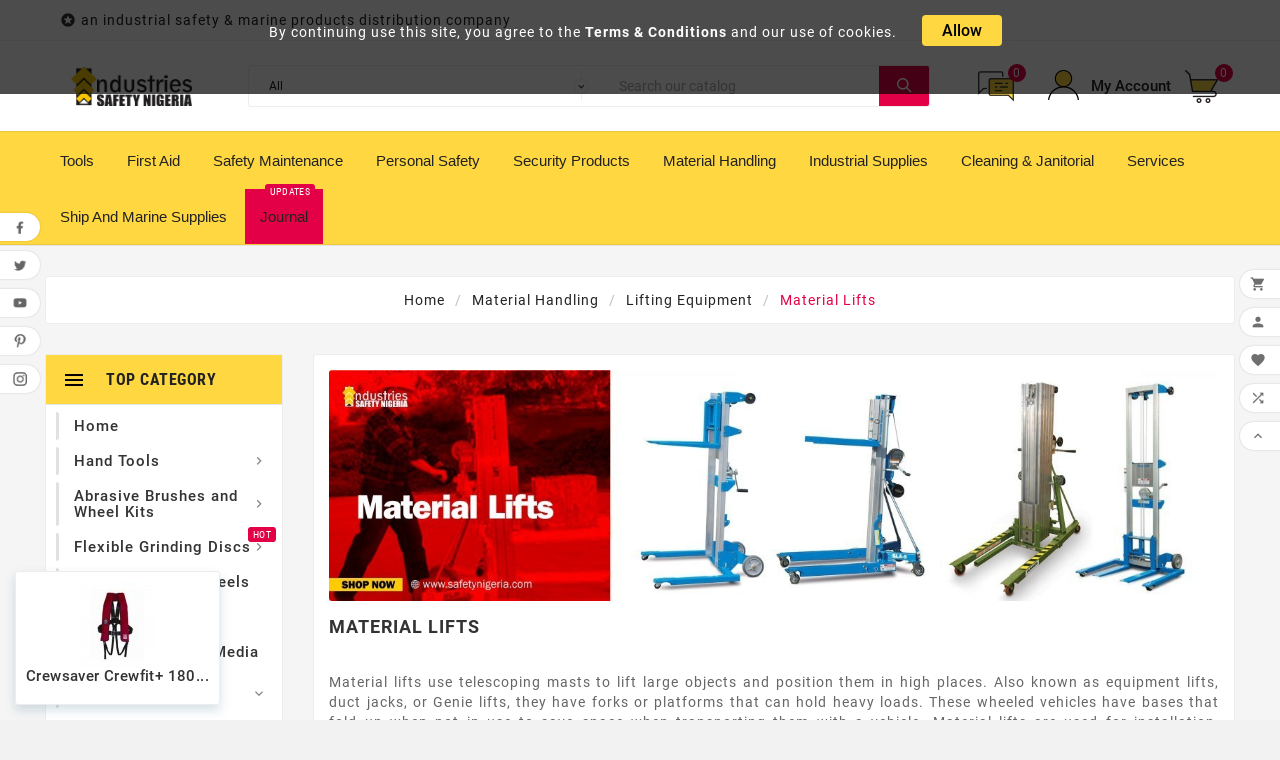

--- FILE ---
content_type: text/html; charset=utf-8
request_url: https://safetynigeria.com/422-material-lifts-suppliers
body_size: 22232
content:
<!doctype html><html lang="en"><head><meta charset="utf-8"><meta http-equiv="x-ua-compatible" content="ie=edge"><title>Buy Material Lift in nigeria | Material Lift Suppliers shop | Price</title><meta name="description" content="shop material lift online in nigeria | material lift suppliers in nigeria | material lift price in nigeria | cheap material lift shop | material lift vendor"><meta name="keywords" content="buy material lift in nigeria, material lift suppliers in nigeria, cheap material lift shop in nigeria, material lift vendor, order material lift online"><link rel="canonical" href="https://safetynigeria.com/422-material-lifts-suppliers"><link rel="alternate" href="https://safetynigeria.com/422-material-lifts-suppliers" hreflang="en-us"><meta name="viewport" content="width=device-width, initial-scale=1"><link rel="icon" type="image/vnd.microsoft.icon" href="/img/favicon.ico?1602001979"><link rel="shortcut icon" type="image/x-icon" href="/img/favicon.ico?1602001979"><link rel="stylesheet" href="https://safetynigeria.com/themes/tv_electronic_electron_1_7_v1/assets/cache/theme-176453177.css" type="text/css" media="all"><style>/*This code is a custom code to align the mega menu text(Edited by Mr. Trice)*/
.container_tv_megamenu {
    text-align: left !important;
    /*font-size: 12px !important;*/
}

/*This code is a custom code to reduce the mega menu size(Edited by Mr. Trice)*/
#header .tv-menu-horizontal ul li.level-1>a {
    font-size: 15px !important;
    color: #222222 !important;
    font-weight: 510 !important;
    font-family: 'Arial, sans-serif, Roboto Condensed', sans-serif !important;
    letter-spacing: 0 !important;
    padding: 19px 15px !important;
text-transform:capitalize !important;
}


/*This code is a custom code to change the background of the current mega menu on hover(Edited by Mr. Trice)*/
#header .tv-menu-horizontal ul li.level-1>a:hover {
    background: #ffffff !important;
		text-decoration: none;
        -webkit-transition: background 1s; /* For Safari 3.0 to 6.0 */
        transition: background 1s; /* For modern browsers */
}

/*This code is a custom code to remove the mega menu arrow down (Edited by Mr. Trice)*/
.tv-menu-horizontal li.level-1.parent>a:after {
    /*font-family: 'Material Icons';*/
    /*content: '\e313';*/
     content: '' !important;
    margin-left: 3px;
    position: relative;
    top: 4px;
    font-size: 15px;
}



/*This code is a custom code that organized the mega-menu sub-menu tittle header (Edited by Mr. Trice)*/
#header .tv-menu-horizontal ul li.level-1 ul li.item-header a {
    font-size: 13px !important;
    color: #222222 !important;
    font-weight: 200 !important;
   font-family: 'Arial Black', Gadget, sans-serif !important;
}

/*This code is a custom code that organized the mega-menu sub-menu tittle header and children (Edited by Mr. Trice)*/
.tv-menu-horizontal .menu-dropdown li a {
    padding: 6px 0 !important;
    display: block !important;
}

/*This code is a custom code that organized the mega-menu sub-menu title header children (Edited by Mr. Trice)*/
#header .tv-menu-horizontal ul li.level-1 ul li.item-line a {
    color: #666666 !important;
    font-size: 12px !important;
    font-weight: 400 !important;
    position: relative !important;
font-family: Verdana, Geneva, sans-serif !important;
}

.tvcms-loading-inner img.logo{
margin: inherit !important;
}

/*This code is a custom code to align justify and set up the footer company description (Edited by Mr. Trice)*/
.tvfooter-logo-block .tvfooter-logo-desc {
    color: #666666 !important;
    font-size: 14px !important;
    font-weight: 400 !important;
    line-height: 20px !important;
    /* max-width: 70%; */
  max-width:100% !important; 
    padding-top: 20px !important;
    margin: 0 auto !important;
  text-align: justify !important;
}

/*This code is a custom code to align justify and set up the product category description (Edited by Mr. Trice)*/
#category-description{
color: #666666 !important;
    font-size: 14px !important;
    font-weight: 400 !important;
    line-height: 20px !important;
  max-width:100% !important; 
    padding-top: 20px !important;
    margin: 0 auto !important;
  text-align: justify !important;
}

/*This code is a custom code to remove space margin for bottom at footer (Edited by Mr. Trice)*/
.tvfooter-time-wrapper .tvfooter-open-time-wrapper, .footer-container .tvfooter-account-link li, .footer-container #block_myaccount_infos li, .tvfooter-category-block ul li {
    margin-bottom: 6px !important;
}

/*This code is a custom code to change the background of the footer holding the store information and more.. (Edited by Mr. Trice)*/
.tvfooter-storelogo-imformation{
background-color: #323232 !important;
}

/*This code is a custom code to change the colour of the footer text header store information and more.. (Edited by Mr Trice)*/
.tvfooter-title{
color: white !important;
}
.tvnewsletter-title{
color: white !important;
}

#footer_sub_menu_store_info, .tvfooter-store-link a, .dropdown{
color: #c7c7cd;
}

.footer-container li a{
color: #c7c7cd;
font-size: 13px;
}

.tv-footer-social-icon{
z-index: 71 !important;
}

/*This code is a custom code to make the brand selection width 100%(Edited by Mr Trice)*/
select{
width: 100% ;
}

.read-more{
  color:red;
font-weight:solid;
}
.read-less{
  color:red;
font-weight:solid;
}

.journal-menu{
background-color:#e40046;
font-weight:solid;
}

.tvcmscookies-notice {
    position: fixed;
    top: 0;
    z-index: 100;
    background-color: rgba(0,0,0,.7);
    width: 100%;
    height: 13%;
    padding: 15px;
    left: 0;
    right: 0;
    text-align: center;
}

#zsiq_maintitle{
color: white !important;
font-weight: solid;
}

/*This code is a custom code to add a bordered table to the product description (Edited by theme owner)*/

#product #product-overview #overview_content td{
        border: 1px solid #000;
}
#product  td{
        border: 1px solid #000;
}


/*This code is a custom code to add a bullet to the product description (Edited by theme owner)*/

#product  .tvproduct-description-tab ul{
          list-style: inherit;
}
.tvvertical-slider{
overflow:hidden;
}

#product .tvproduct-page-decs ul{
list-style:unset;
}

#product .tvproduct-title-brandimage img{
    width: 109px;
    height: auto;
}
html&:nth-child(2), html&:nth-child(1){
	top:0 !important;
	transform: initial !important;
}</style><script>var TVCMSCUSTOMSETTING_BOTTOM_OPTION = "0";var TVCMSCUSTOMSETTING_HOVER_IMG = "1";var TVCMSCUSTOMSETTING_MAIN_MENU_STICKY = "1";var TVCMSCUSTOMSETTING_VERTICAL_MENU_OPEN = "0";var TVCMSCUSTOMSETTING_WOW_JS = "0";var TVCMSFRONTSIDE_THEME_SETTING_SHOW = "0";var ajax_link = "https:\/\/safetynigeria.com\/module\/cityregionmanager\/ajax";var ajax_path = "https:\/\/safetynigeria.com\/modules\/tvcmsnewsletterpopup\/ajax.php";var baseDir = "https:\/\/safetynigeria.com\/";var city_not_in_list = "1";var city_not_in_list_title = "City Not Listed Above? Add it here";var gettvcmsbestsellerproductslink = "https:\/\/safetynigeria.com\/module\/tvcmsbestsellerproducts\/default";var gettvcmscategoryproductlink = "https:\/\/safetynigeria.com\/module\/tvcmscategoryproduct\/default";var gettvcmsfeaturedproductslink = "https:\/\/safetynigeria.com\/module\/tvcmsfeaturedproducts\/default";var gettvcmsfooterproductlink = "https:\/\/safetynigeria.com\/module\/tvcmsfooterproduct\/default";var gettvcmsmegamenulink = "https:\/\/safetynigeria.com\/module\/tvcmsmegamenu\/default";var gettvcmsnewproductslink = "https:\/\/safetynigeria.com\/module\/tvcmsnewproducts\/default";var gettvcmsspecialproductslink = "https:\/\/safetynigeria.com\/module\/tvcmsspecialproducts\/default";var gettvcmstabproductslink = "https:\/\/safetynigeria.com\/module\/tvcmstabproducts\/default";var gettvcmsverticalmenulink = "https:\/\/safetynigeria.com\/module\/tvcmsverticalmenu\/default";var prestashop = {"cart":{"products":[],"totals":{"total":{"type":"total","label":"Total","amount":0,"value":"\u20a60.00"},"total_including_tax":{"type":"total","label":"Total (tax incl.)","amount":0,"value":"\u20a60.00"},"total_excluding_tax":{"type":"total","label":"Total (tax excl.)","amount":0,"value":"\u20a60.00"}},"subtotals":{"products":{"type":"products","label":"Subtotal","amount":0,"value":"\u20a60.00"},"discounts":null,"shipping":{"type":"shipping","label":"Shipping","amount":0,"value":"Free"},"tax":null},"products_count":0,"summary_string":"0 items","vouchers":{"allowed":1,"added":[]},"discounts":[],"minimalPurchase":1000,"minimalPurchaseRequired":"A minimum shopping cart total of \u20a61,000.00 (tax excl.) is required to validate your order. Current cart total is \u20a60.00 (tax excl.)."},"currency":{"name":"Nigerian Naira","iso_code":"NGN","iso_code_num":"566","sign":"\u20a6"},"customer":{"lastname":null,"firstname":null,"email":null,"birthday":null,"newsletter":null,"newsletter_date_add":null,"optin":null,"website":null,"company":null,"siret":null,"ape":null,"is_logged":false,"gender":{"type":null,"name":null},"addresses":[]},"language":{"name":"English (English)","iso_code":"en","locale":"en-US","language_code":"en-us","is_rtl":"0","date_format_lite":"m\/d\/Y","date_format_full":"m\/d\/Y H:i:s","id":1},"page":{"title":"","canonical":"https:\/\/safetynigeria.com\/422-material-lifts-suppliers","meta":{"title":"Buy Material Lift in nigeria | Material Lift Suppliers shop | Price","description":"shop material lift online in nigeria | material lift suppliers in nigeria | material lift price in nigeria | cheap material lift shop | material lift vendor","keywords":"buy material lift in nigeria, material lift suppliers in nigeria, cheap material lift shop in nigeria, material lift vendor, order material lift online","robots":"index"},"page_name":"category","body_classes":{"lang-en":true,"lang-rtl":false,"country-NG":true,"currency-NGN":true,"layout-left-column":true,"page-category":true,"tax-display-disabled":true,"category-id-422":true,"category-Material Lifts":true,"category-id-parent-80":true,"category-depth-level-4":true},"admin_notifications":[]},"shop":{"name":"Industries Safety Nigeria","logo":"\/img\/industries-safety-nigeria-logo-1602001979.jpg","stores_icon":"\/img\/logo_stores.png","favicon":"\/img\/favicon.ico"},"urls":{"base_url":"https:\/\/safetynigeria.com\/","current_url":"https:\/\/safetynigeria.com\/422-material-lifts-suppliers","shop_domain_url":"https:\/\/safetynigeria.com","img_ps_url":"https:\/\/safetynigeria.com\/img\/","img_cat_url":"https:\/\/safetynigeria.com\/img\/c\/","img_lang_url":"https:\/\/safetynigeria.com\/img\/l\/","img_prod_url":"https:\/\/safetynigeria.com\/img\/p\/","img_manu_url":"https:\/\/safetynigeria.com\/img\/m\/","img_sup_url":"https:\/\/safetynigeria.com\/img\/su\/","img_ship_url":"https:\/\/safetynigeria.com\/img\/s\/","img_store_url":"https:\/\/safetynigeria.com\/img\/st\/","img_col_url":"https:\/\/safetynigeria.com\/img\/co\/","img_url":"https:\/\/safetynigeria.com\/themes\/tv_electronic_electron_1_7_v1\/assets\/img\/","css_url":"https:\/\/safetynigeria.com\/themes\/tv_electronic_electron_1_7_v1\/assets\/css\/","js_url":"https:\/\/safetynigeria.com\/themes\/tv_electronic_electron_1_7_v1\/assets\/js\/","pic_url":"https:\/\/safetynigeria.com\/upload\/","pages":{"address":"https:\/\/safetynigeria.com\/address","addresses":"https:\/\/safetynigeria.com\/addresses","authentication":"https:\/\/safetynigeria.com\/login","cart":"https:\/\/safetynigeria.com\/cart","category":"https:\/\/safetynigeria.com\/index.php?controller=category","cms":"https:\/\/safetynigeria.com\/index.php?controller=cms","contact":"https:\/\/safetynigeria.com\/contact","discount":"https:\/\/safetynigeria.com\/discount","guest_tracking":"https:\/\/safetynigeria.com\/guest-tracking","history":"https:\/\/safetynigeria.com\/order-history","identity":"https:\/\/safetynigeria.com\/identity","index":"https:\/\/safetynigeria.com\/","my_account":"https:\/\/safetynigeria.com\/my-account","order_confirmation":"https:\/\/safetynigeria.com\/order-confirmation","order_detail":"https:\/\/safetynigeria.com\/index.php?controller=order-detail","order_follow":"https:\/\/safetynigeria.com\/order-follow","order":"https:\/\/safetynigeria.com\/order","order_return":"https:\/\/safetynigeria.com\/index.php?controller=order-return","order_slip":"https:\/\/safetynigeria.com\/credit-slip","pagenotfound":"https:\/\/safetynigeria.com\/page-not-found","password":"https:\/\/safetynigeria.com\/password-recovery","pdf_invoice":"https:\/\/safetynigeria.com\/index.php?controller=pdf-invoice","pdf_order_return":"https:\/\/safetynigeria.com\/index.php?controller=pdf-order-return","pdf_order_slip":"https:\/\/safetynigeria.com\/index.php?controller=pdf-order-slip","prices_drop":"https:\/\/safetynigeria.com\/prices-drop","product":"https:\/\/safetynigeria.com\/index.php?controller=product","search":"https:\/\/safetynigeria.com\/search","sitemap":"https:\/\/safetynigeria.com\/sitemap","stores":"https:\/\/safetynigeria.com\/stores","supplier":"https:\/\/safetynigeria.com\/supplier","register":"https:\/\/safetynigeria.com\/login?create_account=1","order_login":"https:\/\/safetynigeria.com\/order?login=1"},"alternative_langs":{"en-us":"https:\/\/safetynigeria.com\/422-material-lifts-suppliers"},"theme_assets":"\/themes\/tv_electronic_electron_1_7_v1\/assets\/","actions":{"logout":"https:\/\/safetynigeria.com\/?mylogout="},"no_picture_image":{"bySize":{"side_product_default":{"url":"https:\/\/safetynigeria.com\/img\/p\/en-default-side_product_default.jpg","width":86,"height":86},"small_default":{"url":"https:\/\/safetynigeria.com\/img\/p\/en-default-small_default.jpg","width":98,"height":98},"cart_default":{"url":"https:\/\/safetynigeria.com\/img\/p\/en-default-cart_default.jpg","width":125,"height":125},"home_default":{"url":"https:\/\/safetynigeria.com\/img\/p\/en-default-home_default.jpg","width":239,"height":239},"medium_default":{"url":"https:\/\/safetynigeria.com\/img\/p\/en-default-medium_default.jpg","width":452,"height":452},"large_default":{"url":"https:\/\/safetynigeria.com\/img\/p\/en-default-large_default.jpg","width":800,"height":800}},"small":{"url":"https:\/\/safetynigeria.com\/img\/p\/en-default-side_product_default.jpg","width":86,"height":86},"medium":{"url":"https:\/\/safetynigeria.com\/img\/p\/en-default-home_default.jpg","width":239,"height":239},"large":{"url":"https:\/\/safetynigeria.com\/img\/p\/en-default-large_default.jpg","width":800,"height":800},"legend":""}},"configuration":{"display_taxes_label":false,"display_prices_tax_incl":true,"is_catalog":false,"show_prices":true,"opt_in":{"partner":true},"quantity_discount":{"type":"discount","label":"Discount"},"voucher_enabled":1,"return_enabled":1},"field_required":[],"breadcrumb":{"links":[{"title":"Home","url":"https:\/\/safetynigeria.com\/"},{"title":"Material Handling","url":"https:\/\/safetynigeria.com\/64-material-handling-suppliers"},{"title":"Lifting Equipment","url":"https:\/\/safetynigeria.com\/80-lifting-equipment-suppliers"},{"title":"Material Lifts","url":"https:\/\/safetynigeria.com\/422-material-lifts-suppliers"}],"count":4},"link":{"protocol_link":"https:\/\/","protocol_content":"https:\/\/"},"time":1769307860,"static_token":"903190e6adf10f175aab7a879ca63ae2","token":"2ae0a8909a80a8332d1fe4d8370cea93"};var psemailsubscription_subscription = "https:\/\/safetynigeria.com\/module\/ps_emailsubscription\/subscription";var psr_icon_color = "#F19D76";var static_token = "903190e6adf10f175aab7a879ca63ae2";var tvcms_setting = true;var zipcode_not_in_list = "1";var zipcode_not_in_list_title = "Zipcode Not Listed Above? Add it here";</script><link rel="prev" href="https://safetynigeria.com/422-material-lifts-suppliers"><link rel="next" href="https://safetynigeria.com/422-material-lifts-suppliers?p=2"><!-- Module TvcmsInfiniteScroll for PRODUCTS --><script>var tv_params = {product_wrapper : "#js-product-list .products",product_elem : ".product-miniature",pagination_wrapper : ".pagination .page-list",next_button : "a.next",views_buttons : "",selected_view : "",method : "button",button_start_page : "1",button_n_pages : "1",active_with_layered : "1",loader : "<div id=\"tv-loader\"><p>Loading next results...</p></div>",loader_prev : "<div id=\"tv-loader\"><p>Loading previous results...</p></div>",button : "<button id=\"tv-button-load-products\">Display more results...</button>",back_top_button : "<div id=\"tv-back-top-wrapper\"><p>No more results to display... <a href=\"#\" class=\"tv-back-top-link\">Back to top</a></p></div>",tvcmsinfinitescrollqv_enabled : "",has_facetedSearch : "",ps_16 : "1"}// -----------------------------------------------------------// HOOK CUSTOM// - After next products displayed// function tv_hook_after_display_products() {// ---------------// CUSTOMIZE HERE// ---------------// }</script><link rel="alternate" type="application/rss+xml" title="Buy Material Lift in nigeria | Material Lift Suppliers shop | Price" href="//safetynigeria.com/module/ps_feeder/rss?id_category=422&orderby=date_upd&orderway=desc">
<script type="text/javascript">
    var quotesCartEmpty  = "Your quotes cart is empty";
    var quotesCart  = "https://safetynigeria.com/module/askforaquotepro/QuotesCart";
    var catalogMode  = "0";
    var mainCmsPage  = "6";
    var messagingEnabled  = "1";
    var minQuantityProduct  = "0";
    var confirmReplaceAttachment = "Are you sure want replace currect file ?";
    var attachmentLinkName = "Attachment";
    var ga_enabled = 0;
</script>

   
<script type="text/javascript">
var unlike_text ="Unlike this post";
var like_text ="Like this post";
var baseAdminDir ='//';
var ybc_blog_product_category ='422';
var ybc_blog_polls_g_recaptcha = false;
</script>
 
<!--Start of Zoho SalesIQ Script-->
	<script type="text/javascript">var $zoho=$zoho || {};$zoho.salesiq = $zoho.salesiq || {widgetcode:"67f1ee3c33a2fc932ba8fcded811b1ce5cf6334b6cc12ba0f4adc3557e164b2fdee9cb30bdacda06e557d85f5b1eaed9", values:{},ready:function(){}};var d=document;s=d.createElement("script");s.type="text/javascript";s.id="zsiqscript";s.defer=true;s.src="https://salesiq.zoho.com/widget";t=d.getElementsByTagName("script")[0];t.parentNode.insertBefore(s,t);d.write("<div id='zsiqwidget'></div>");</script>
<script>
	var $zoho =$zoho || {};
	var $zs = $zoho.salesiq || $zoho.livedesk;
	$zs.ready = function() {
	  $zs.visitor.name("");
	  $zs.visitor.email("");
  		};
</script>
<!--End of Zoho SalesIQ Script-->
      </head><body id="category" class="lang-en country-ng currency-ngn layout-left-column page-category tax-display-disabled category-id-422 category-material-lifts category-id-parent-80 category-depth-level-4"  data-mouse-hover-img='1' data-menu-sticky='1'><div class='tvcmscookies-notice'><div class='tvcookies-notice-img-wrapper'><div class="tvcookies-notice-img-inner"><div class="tvcookie-content-box"><div class='tvcookies-notice-title'><div>By continuing use this site, you agree to the <a href="/content/6-terms-of-use">Terms &amp; Conditions</a> and our use of cookies.</div></div></div><div class="tvcookie-btn-wrapper"><button class='close-cookie tvclose-btn'>Close</button><button class='close-cookie tvok-btn'>Ok</button></div></div><div class="tvcookies-notice-icon"><button class='close-cookie tvclose-icon'><span>Allow</span>			</button></div></div></div><div class="prod-animation tvcms-snackbar hidden-sm-down">
						<div class="tvcms-prod-popup">
							    <div class="tvproduct-wrapper bottom-to-top hb-animate-element"><div class="tvproduct-image"><a href="https://safetynigeria.com/home/3836-crewsaver-crewfit-180-pro-harness-automatic-life-jacket-red.html" class="thumbnail product-thumbnail"><img data-src="https://safetynigeria.com/11868-side_product_default/crewsaver-crewfit-180-pro-harness-automatic-life-jacket-red.jpg" src="[data-uri]" alt="Crewsaver Crewfit+ 180 Pro Harness Automatic Life Jacket – Red" class="tvproduct-defult-img lazy" height="86" width="86"><img class="tvproduct-hover-img lazy" data-src="https://safetynigeria.com/11869-side_product_default/crewsaver-crewfit-180-pro-harness-automatic-life-jacket-red.jpg" src="[data-uri]" alt="Crewsaver Crewfit+ 180 Pro Harness Automatic Life Jacket – Red" height="86" width="86"></a><ul class="product-flags tvproduct-online-new-wrapper"><li class="product-flag new">New</li></ul>            <div class='tvproduct-hover-btn'><div class="tvproduct-wishlist"><input type="hidden" class="wishlist_prod_id" value="3836"><a href="#" class="tvquick-view-popup-wishlist wishlist_button" onclick="WishlistCart('wishlist_block_list', 'add', '3836', $('#idCombination').val(), 1, 1); return false;" rel="nofollow" data-toggle="tvtooltip" data-placement="top" data-html="true" title="Add to Wishlist"><div class="panel-product-line panel-product-actions tvproduct-wishlist-icon"><i class='material-icons'>&#xe87e;</i><span>Add to wishlist</span></div></a></div><div class="tvcompare-wrapper product_id_3836"><div class="tvproduct-compare"><div class=" tvcmsproduct-compare-btn tvproduct-compare-icon" data-product-id='3836' data-comp-val='add' data-toggle="tvtooltip" data-placement="top" data-html="true" title="Compare"><i class='material-icons remove hide'>&#xe15c;</i><i class='material-icons add '>&#xe043;</i>		</div></div></div>                        <div class="ask_offer clearfix" style="display: inline-block;">
                <form class="quote_ask_form" action="https://safetynigeria.com/module/askforaquotepro/QuotesCart" method="post">
                    <input type="hidden" name="afq_action" value="add" />
                    <input type="hidden" name="afq_ajax" value="true" />
                    <input type="hidden" name="afq_pid" value="3836" />
                    <input type="hidden" name="afq_ipa" class="afq_ipa" value="" />
                                            <input type="hidden" class="afq_pqty" name="afq_pqty" value="1" />
                                        <input type="hidden" class="afq_product_list_opt" name="afq_product_list_opt" value="1" />
                    
                                                                    <a class="ajax_add_to_quote_cart_button btn btn-primary" title="Ask for a quote">
                            <i class="material-icons">message</i>
                        </a>
                                    </form>
            </div>
            <div class=" tvproduct-quick-btn"><a class="quick-view" href="#" data-link-action="quickview" data-toggle="tvtooltip" data-placement="left" data-html="true" title="Quick View" data-original-title="Quick View"><div class="tvproduct-quick-icon"><i class="material-icons search">&#xE8B6;</i></div><div class="tvproduct-quick-lable">Quick View</div></a></div><div class="tvproduct-cart-btn"><form action="https://safetynigeria.com/cart" method="post"><input type="hidden" name="id_product" value="3836"><input type="hidden" name="qty" value="1"><input type="hidden" name="token" value="903190e6adf10f175aab7a879ca63ae2"><button data-button-action="add-to-cart" type="submit" class="btn add-to-cart tvproduct-add-to-cart tvproduct-out-of-stock disable " title="Out Of Stock" disabled data-toggle="tvtooltip" data-placement="left" data-html="true" data-original-title="Out Of Stock"><i class='material-icons'>&#xe8cc;</i><span class="tvproduct-add-to-cart-label">Out Of Stock</span></button></form></div></div></div><div class="tvproduct-info-box-wrapper">                                        <div class="tvproduct-name"><div class="product-title"><a href="https://safetynigeria.com/home/3836-crewsaver-crewfit-180-pro-harness-automatic-life-jacket-red.html"><h6>Crewsaver Crewfit+ 180...</h6></a></div></div><div class="tv-product-price"></div></div></div>						</div>
					<div class="tvcms-prod-popup">
							    <div class="tvproduct-wrapper bottom-to-top hb-animate-element"><div class="tvproduct-image"><a href="https://safetynigeria.com/home/3835-bizflame-rain-high-visibility-antistatic-fr-jacket-s778.html" class="thumbnail product-thumbnail"><img data-src="https://safetynigeria.com/11866-side_product_default/bizflame-rain-high-visibility-antistatic-fr-jacket-s778.jpg" src="[data-uri]" alt="Bizflame Rain High Visibility Antistatic FR Jacket – S778" class="tvproduct-defult-img lazy" height="86" width="86"><img class="tvproduct-hover-img lazy" data-src="https://safetynigeria.com/11867-side_product_default/bizflame-rain-high-visibility-antistatic-fr-jacket-s778.jpg" src="[data-uri]" alt="Bizflame Rain High Visibility Antistatic FR Jacket – S778" height="86" width="86"></a><ul class="product-flags tvproduct-online-new-wrapper"><li class="product-flag new">New</li></ul>            <div class='tvproduct-hover-btn'><div class="tvproduct-wishlist"><input type="hidden" class="wishlist_prod_id" value="3831"><a href="#" class="tvquick-view-popup-wishlist wishlist_button" onclick="WishlistCart('wishlist_block_list', 'add', '3831', $('#idCombination').val(), 1, 1); return false;" rel="nofollow" data-toggle="tvtooltip" data-placement="top" data-html="true" title="Add to Wishlist"><div class="panel-product-line panel-product-actions tvproduct-wishlist-icon"><i class='material-icons'>&#xe87e;</i><span>Add to wishlist</span></div></a></div><div class="tvcompare-wrapper product_id_3835"><div class="tvproduct-compare"><div class=" tvcmsproduct-compare-btn tvproduct-compare-icon" data-product-id='3835' data-comp-val='add' data-toggle="tvtooltip" data-placement="top" data-html="true" title="Compare"><i class='material-icons remove hide'>&#xe15c;</i><i class='material-icons add '>&#xe043;</i>		</div></div></div>                        <div class="ask_offer clearfix" style="display: inline-block;">
                <form class="quote_ask_form" action="https://safetynigeria.com/module/askforaquotepro/QuotesCart" method="post">
                    <input type="hidden" name="afq_action" value="add" />
                    <input type="hidden" name="afq_ajax" value="true" />
                    <input type="hidden" name="afq_pid" value="3835" />
                    <input type="hidden" name="afq_ipa" class="afq_ipa" value="" />
                                            <input type="hidden" class="afq_pqty" name="afq_pqty" value="1" />
                                        <input type="hidden" class="afq_product_list_opt" name="afq_product_list_opt" value="1" />
                    
                                                                    <a class="ajax_add_to_quote_cart_button btn btn-primary" title="Ask for a quote">
                            <i class="material-icons">message</i>
                        </a>
                                    </form>
            </div>
            <div class=" tvproduct-quick-btn"><a class="quick-view" href="#" data-link-action="quickview" data-toggle="tvtooltip" data-placement="left" data-html="true" title="Quick View" data-original-title="Quick View"><div class="tvproduct-quick-icon"><i class="material-icons search">&#xE8B6;</i></div><div class="tvproduct-quick-lable">Quick View</div></a></div><div class="tvproduct-cart-btn"><form action="https://safetynigeria.com/cart" method="post"><input type="hidden" name="id_product" value="3835"><input type="hidden" name="qty" value="1"><input type="hidden" name="token" value="903190e6adf10f175aab7a879ca63ae2"><button data-button-action="add-to-cart" type="submit" class="btn add-to-cart tvproduct-add-to-cart  enabled" title="Add To Cart"  data-toggle="tvtooltip" data-placement="left" data-html="true" data-original-title="Add To Cart"><i class='material-icons'>&#xe8cc;</i><span class="tvproduct-add-to-cart-label">Add To Cart</span></button></form></div></div></div><div class="tvproduct-info-box-wrapper">                                        <div class="tvproduct-name"><div class="product-title"><a href="https://safetynigeria.com/home/3835-bizflame-rain-high-visibility-antistatic-fr-jacket-s778.html"><h6>Bizflame Rain High...</h6></a></div></div><div class="tv-product-price"></div></div></div>						</div>
					<div class="tvcms-prod-popup">
							    <div class="tvproduct-wrapper bottom-to-top hb-animate-element"><div class="tvproduct-image"><a href="https://safetynigeria.com/home/3833-fire-safety-bucket-nigeria.html" class="thumbnail product-thumbnail"><img data-src="https://safetynigeria.com/11864-side_product_default/fire-safety-bucket-nigeria.jpg" src="[data-uri]" alt="Fire Bucket" class="tvproduct-defult-img lazy" height="86" width="86"><img class="tvproduct-hover-img lazy" data-src="https://safetynigeria.com/11865-side_product_default/fire-safety-bucket-nigeria.jpg" src="[data-uri]" alt="Fire Bucket" height="86" width="86"></a><ul class="product-flags tvproduct-online-new-wrapper"><li class="product-flag new">New</li></ul>            <div class='tvproduct-hover-btn'><div class="tvproduct-wishlist"><input type="hidden" class="wishlist_prod_id" value="3833"><a href="#" class="tvquick-view-popup-wishlist wishlist_button" onclick="WishlistCart('wishlist_block_list', 'add', '3833', $('#idCombination').val(), 1, 1); return false;" rel="nofollow" data-toggle="tvtooltip" data-placement="top" data-html="true" title="Add to Wishlist"><div class="panel-product-line panel-product-actions tvproduct-wishlist-icon"><i class='material-icons'>&#xe87e;</i><span>Add to wishlist</span></div></a></div><div class="tvcompare-wrapper product_id_3833"><div class="tvproduct-compare"><div class=" tvcmsproduct-compare-btn tvproduct-compare-icon" data-product-id='3833' data-comp-val='add' data-toggle="tvtooltip" data-placement="top" data-html="true" title="Compare"><i class='material-icons remove hide'>&#xe15c;</i><i class='material-icons add '>&#xe043;</i>		</div></div></div>                        <div class="ask_offer clearfix" style="display: inline-block;">
                <form class="quote_ask_form" action="https://safetynigeria.com/module/askforaquotepro/QuotesCart" method="post">
                    <input type="hidden" name="afq_action" value="add" />
                    <input type="hidden" name="afq_ajax" value="true" />
                    <input type="hidden" name="afq_pid" value="3833" />
                    <input type="hidden" name="afq_ipa" class="afq_ipa" value="" />
                                            <input type="hidden" class="afq_pqty" name="afq_pqty" value="1" />
                                        <input type="hidden" class="afq_product_list_opt" name="afq_product_list_opt" value="1" />
                    
                                                                    <a class="ajax_add_to_quote_cart_button btn btn-primary" title="Ask for a quote">
                            <i class="material-icons">message</i>
                        </a>
                                    </form>
            </div>
            <div class=" tvproduct-quick-btn"><a class="quick-view" href="#" data-link-action="quickview" data-toggle="tvtooltip" data-placement="left" data-html="true" title="Quick View" data-original-title="Quick View"><div class="tvproduct-quick-icon"><i class="material-icons search">&#xE8B6;</i></div><div class="tvproduct-quick-lable">Quick View</div></a></div><div class="tvproduct-cart-btn"><form action="https://safetynigeria.com/cart" method="post"><input type="hidden" name="id_product" value="3833"><input type="hidden" name="qty" value="1"><input type="hidden" name="token" value="903190e6adf10f175aab7a879ca63ae2"><button data-button-action="add-to-cart" type="submit" class="btn add-to-cart tvproduct-add-to-cart  enabled" title="Add To Cart"  data-toggle="tvtooltip" data-placement="left" data-html="true" data-original-title="Add To Cart"><i class='material-icons'>&#xe8cc;</i><span class="tvproduct-add-to-cart-label">Add To Cart</span></button></form></div></div></div><div class="tvproduct-info-box-wrapper">                                        <div class="tvproduct-name"><div class="product-title"><a href="https://safetynigeria.com/home/3833-fire-safety-bucket-nigeria.html"><h6>Fire Bucket</h6></a></div></div><div class="tv-product-price"></div></div></div>						</div>
					<div class="tvcms-prod-popup">
							    <div class="tvproduct-wrapper bottom-to-top hb-animate-element"><div class="tvproduct-image"><a href="https://safetynigeria.com/home/3832-anti-spark-welder-hood-protective-welding-gear.html" class="thumbnail product-thumbnail"><img data-src="https://safetynigeria.com/11861-side_product_default/anti-spark-welder-hood-protective-welding-gear.jpg" src="[data-uri]" alt="Anti-spark Welder Hood – Protective Welding Safety Gear" class="tvproduct-defult-img lazy" height="86" width="86"><img class="tvproduct-hover-img lazy" data-src="https://safetynigeria.com/11862-side_product_default/anti-spark-welder-hood-protective-welding-gear.jpg" src="[data-uri]" alt="Anti-spark Welder Hood – Protective Welding Safety Gear" height="86" width="86"></a><ul class="product-flags tvproduct-online-new-wrapper"><li class="product-flag new">New</li></ul>            <div class='tvproduct-hover-btn'><div class="tvproduct-wishlist"><input type="hidden" class="wishlist_prod_id" value="3832"><a href="#" class="tvquick-view-popup-wishlist wishlist_button" onclick="WishlistCart('wishlist_block_list', 'add', '3832', $('#idCombination').val(), 1, 1); return false;" rel="nofollow" data-toggle="tvtooltip" data-placement="top" data-html="true" title="Add to Wishlist"><div class="panel-product-line panel-product-actions tvproduct-wishlist-icon"><i class='material-icons'>&#xe87e;</i><span>Add to wishlist</span></div></a></div><div class="tvcompare-wrapper product_id_3832"><div class="tvproduct-compare"><div class=" tvcmsproduct-compare-btn tvproduct-compare-icon" data-product-id='3832' data-comp-val='add' data-toggle="tvtooltip" data-placement="top" data-html="true" title="Compare"><i class='material-icons remove hide'>&#xe15c;</i><i class='material-icons add '>&#xe043;</i>		</div></div></div>                        <div class="ask_offer clearfix" style="display: inline-block;">
                <form class="quote_ask_form" action="https://safetynigeria.com/module/askforaquotepro/QuotesCart" method="post">
                    <input type="hidden" name="afq_action" value="add" />
                    <input type="hidden" name="afq_ajax" value="true" />
                    <input type="hidden" name="afq_pid" value="3832" />
                    <input type="hidden" name="afq_ipa" class="afq_ipa" value="" />
                                            <input type="hidden" class="afq_pqty" name="afq_pqty" value="1" />
                                        <input type="hidden" class="afq_product_list_opt" name="afq_product_list_opt" value="1" />
                    
                                                                    <a class="ajax_add_to_quote_cart_button btn btn-primary" title="Ask for a quote">
                            <i class="material-icons">message</i>
                        </a>
                                    </form>
            </div>
            <div class=" tvproduct-quick-btn"><a class="quick-view" href="#" data-link-action="quickview" data-toggle="tvtooltip" data-placement="left" data-html="true" title="Quick View" data-original-title="Quick View"><div class="tvproduct-quick-icon"><i class="material-icons search">&#xE8B6;</i></div><div class="tvproduct-quick-lable">Quick View</div></a></div><div class="tvproduct-cart-btn"><form action="https://safetynigeria.com/cart" method="post"><input type="hidden" name="id_product" value="3832"><input type="hidden" name="qty" value="1"><input type="hidden" name="token" value="903190e6adf10f175aab7a879ca63ae2"><button data-button-action="add-to-cart" type="submit" class="btn add-to-cart tvproduct-add-to-cart  enabled" title="Add To Cart"  data-toggle="tvtooltip" data-placement="left" data-html="true" data-original-title="Add To Cart"><i class='material-icons'>&#xe8cc;</i><span class="tvproduct-add-to-cart-label">Add To Cart</span></button></form></div></div></div><div class="tvproduct-info-box-wrapper">                                        <div class="tvproduct-name"><div class="product-title"><a href="https://safetynigeria.com/home/3832-anti-spark-welder-hood-protective-welding-gear.html"><h6>Anti-spark Welder Hood...</h6></a></div></div><div class="tv-product-price"></div></div></div>						</div>
					<div class="tvcms-prod-popup">
							    <div class="tvproduct-wrapper bottom-to-top hb-animate-element"><div class="tvproduct-image"><a href="https://safetynigeria.com/home/3831-generic-fire-bell-alarm.html" class="thumbnail product-thumbnail"><img data-src="https://safetynigeria.com/11857-side_product_default/generic-fire-bell-alarm.jpg" src="[data-uri]" alt="Generic Fire Bell Alarm" class="tvproduct-defult-img lazy" height="86" width="86"><img class="tvproduct-hover-img lazy" data-src="https://safetynigeria.com/11858-side_product_default/generic-fire-bell-alarm.jpg" src="[data-uri]" alt="Generic Fire Bell Alarm" height="86" width="86"></a><ul class="product-flags tvproduct-online-new-wrapper"><li class="product-flag new">New</li></ul>            <div class='tvproduct-hover-btn'><div class="tvproduct-wishlist"><input type="hidden" class="wishlist_prod_id" value="3831"><a href="#" class="tvquick-view-popup-wishlist wishlist_button" onclick="WishlistCart('wishlist_block_list', 'add', '3831', $('#idCombination').val(), 1, 1); return false;" rel="nofollow" data-toggle="tvtooltip" data-placement="top" data-html="true" title="Add to Wishlist"><div class="panel-product-line panel-product-actions tvproduct-wishlist-icon"><i class='material-icons'>&#xe87e;</i><span>Add to wishlist</span></div></a></div><div class="tvcompare-wrapper product_id_3831"><div class="tvproduct-compare"><div class=" tvcmsproduct-compare-btn tvproduct-compare-icon" data-product-id='3831' data-comp-val='add' data-toggle="tvtooltip" data-placement="top" data-html="true" title="Compare"><i class='material-icons remove hide'>&#xe15c;</i><i class='material-icons add '>&#xe043;</i>		</div></div></div>                        <div class="ask_offer clearfix" style="display: inline-block;">
                <form class="quote_ask_form" action="https://safetynigeria.com/module/askforaquotepro/QuotesCart" method="post">
                    <input type="hidden" name="afq_action" value="add" />
                    <input type="hidden" name="afq_ajax" value="true" />
                    <input type="hidden" name="afq_pid" value="3831" />
                    <input type="hidden" name="afq_ipa" class="afq_ipa" value="" />
                                            <input type="hidden" class="afq_pqty" name="afq_pqty" value="1" />
                                        <input type="hidden" class="afq_product_list_opt" name="afq_product_list_opt" value="1" />
                    
                                                                    <a class="ajax_add_to_quote_cart_button btn btn-primary" title="Ask for a quote">
                            <i class="material-icons">message</i>
                        </a>
                                    </form>
            </div>
            <div class=" tvproduct-quick-btn"><a class="quick-view" href="#" data-link-action="quickview" data-toggle="tvtooltip" data-placement="left" data-html="true" title="Quick View" data-original-title="Quick View"><div class="tvproduct-quick-icon"><i class="material-icons search">&#xE8B6;</i></div><div class="tvproduct-quick-lable">Quick View</div></a></div><div class="tvproduct-cart-btn"><form action="https://safetynigeria.com/cart" method="post"><input type="hidden" name="id_product" value="3831"><input type="hidden" name="qty" value="1"><input type="hidden" name="token" value="903190e6adf10f175aab7a879ca63ae2"><button data-button-action="add-to-cart" type="submit" class="btn add-to-cart tvproduct-add-to-cart  enabled" title="Add To Cart"  data-toggle="tvtooltip" data-placement="left" data-html="true" data-original-title="Add To Cart"><i class='material-icons'>&#xe8cc;</i><span class="tvproduct-add-to-cart-label">Add To Cart</span></button></form></div></div></div><div class="tvproduct-info-box-wrapper">                                        <div class="tvproduct-name"><div class="product-title"><a href="https://safetynigeria.com/home/3831-generic-fire-bell-alarm.html"><h6>Generic Fire Bell Alarm</h6></a></div></div><div class="tv-product-price"></div></div></div>						</div>
			
</div><main><div class="tv-main-div " ><header id="header">    <div class="tvcmsheader-banner"></div><div class="tvcmsdesktop-top-header-wrapper "><div class='container-fluid tvcmsdesktop-top-header'><div class="container tvcmsdesktop-top-wrapper"><div class='tvheader-offer-wrapper col-xl-6 col-lg-6 col-md-6 col-sm-12'><div class="tvheader-nav-offer-text"><i class='material-icons'>&#xe8d0;</i><p>an industrial safety &amp; marine products distribution company</p></div></div><div class='tvheader-language-currency-wrapper col-xl-6 col-lg-6 col-md-6 col-sm-12'><div class="tvheader-language"></div><div class="tvheader-currency"></div></div></div></div><div class='container-fluid tvcmsdesktop-top-second hidden-md-down'><div class="container"><div class="row tvcmsdesktop-top-header-box"><div class='col-md-3 col-xl-2 col-sm-12 tvcms-header-logo-wrapper'><div class="hidden-sm-down tvcms-header-logo" id="tvcmsdesktop-logo"><div class="tv-header-logo"><a href="https://safetynigeria.com/"><img class="logo img-responsive" src="/img/industries-safety-nigeria-logo-1602001979.jpg" alt="Industries Safety Nigeria" height="34" width="200"></a></div></div></div><div class="col-sm-12 col-lg-6 col-md-7 col-xl-7 tvcmsheader-search"><div class='tvcmssearch-wrapper' id="_desktop_search"><div class="search-widget tvcmsheader-search" data-search-controller-url="//safetynigeria.com/search"><div class="tvsearch-top-wrapper"><div class="tvheader-sarch-display"><div class="tvheader-search-display-icon"><div class="tvsearch-open"></div><div class="tvsearch-close"><i class='material-icons'>&#xe5cd;</i></div></div></div><div class="tvsearch-header-display-full"><div class="tvsearch-header-display-wrappper"><form method="get" action="//safetynigeria.com/search"><input type="hidden" name="controller" value="search" /><select class="tvcms-select-category"><option value="0">All</option><option value="7"> Tools</option><option value="32">&nbsp;&nbsp; Abrasives</option><option value="33">&nbsp;&nbsp; Air Compressors</option><option value="34">&nbsp;&nbsp; Hand Tools</option><option value="35">&nbsp;&nbsp; Plumbing</option><option value="36">&nbsp;&nbsp; Pneumatic Tools | Air Tools</option><option value="37">&nbsp;&nbsp; Tools Kits</option><option value="38">&nbsp;&nbsp; Power Tools</option><option value="39">&nbsp;&nbsp; Welding Equipment</option><option value="40">&nbsp;&nbsp; Tool Organizers/Storage</option><option value="83">&nbsp;&nbsp; Measuring Equipment</option><option value="91">&nbsp;&nbsp; Sandblasting Equipment</option><option value="95">&nbsp;&nbsp; Oil Tools And Instrumentations</option><option value="713">&nbsp;&nbsp; Test Instruments</option><option value="742">&nbsp;&nbsp; Spark proof tools supplies Nigeria</option><option value="10"> First Aid</option><option value="16">&nbsp;&nbsp; First Aid Kits</option><option value="388">&nbsp;&nbsp; First Aid Kit Supplies</option><option value="12">&nbsp;&nbsp; Burn Relief First Aid</option><option value="14">&nbsp;&nbsp; Drug & Alcohol Testers</option><option value="15">&nbsp;&nbsp; Emergency Eyewash & Stations</option><option value="17">&nbsp;&nbsp; Heat Stress Relief</option><option value="11">&nbsp;&nbsp; Biohazard Kits</option><option value="13">&nbsp;&nbsp; CPR First Aid</option><option value="394">&nbsp;&nbsp; Repellents & Sunscreen</option><option value="395">&nbsp;&nbsp; AEDs First Aids</option><option value="20"> Industrial Supplies</option><option value="21">&nbsp;&nbsp; Adhesives & Sealants</option><option value="22">&nbsp;&nbsp; Batteries & Battery Chargers</option><option value="23">&nbsp;&nbsp; Communication Systems</option><option value="29">&nbsp;&nbsp; Industrial Storage Systems</option><option value="30">&nbsp;&nbsp; Ladders</option><option value="31">&nbsp;&nbsp; Lighting</option><option value="18">&nbsp;&nbsp; Pumps</option><option value="84">&nbsp;&nbsp; Safety Signs & Labels</option><option value="92">&nbsp;&nbsp; Hose, Fittings & Couplings</option><option value="93">&nbsp;&nbsp; Industrial Chemical Supplies</option><option value="99">&nbsp;&nbsp; Industrial Tapes</option><option value="76">&nbsp;&nbsp; Shop & Office Supplies</option><option value="88">&nbsp;&nbsp; Lab Supplies</option><option value="668">&nbsp;&nbsp; Lubrication</option><option value="728">&nbsp;&nbsp; Computerised Devices and Panels</option><option value="762">&nbsp;&nbsp; Cable Management</option><option value="799">&nbsp;&nbsp; Bags</option><option value="768">&nbsp;&nbsp; Industrial Fumigation Equipment</option><option value="41"> Safety Maintenance</option><option value="42">&nbsp;&nbsp; Electrical Safety</option><option value="43">&nbsp;&nbsp; Equipment Cases</option><option value="44">&nbsp;&nbsp; Fire Safety Equipment</option><option value="45">&nbsp;&nbsp; Floor Matting</option><option value="46">&nbsp;&nbsp; Lockout Tagout & Security</option><option value="49">&nbsp;&nbsp; Sorbents & Spill Control</option><option value="50">&nbsp;&nbsp; Traffic Safety Supplies</option><option value="51">&nbsp;&nbsp; Safety Training Programme</option><option value="52"> Personal Safety</option><option value="53">&nbsp;&nbsp; Eye Protection Glasses-Products</option><option value="54">&nbsp;&nbsp; Ergonomics</option><option value="55">&nbsp;&nbsp; Confined Space</option><option value="56">&nbsp;&nbsp; Fall Protection Equipment</option><option value="57">&nbsp;&nbsp; Foot Protection</option><option value="58">&nbsp;&nbsp; Gas Instrumentation</option><option value="59">&nbsp;&nbsp; Hand & Arm Protection</option><option value="60">&nbsp;&nbsp; Head & Face Protection</option><option value="61">&nbsp;&nbsp; Hearing Protection</option><option value="62">&nbsp;&nbsp; Protective Clothing</option><option value="63">&nbsp;&nbsp; Respiratory Protection</option><option value="64"> Material Handling</option><option value="67">&nbsp;&nbsp; Loading Dock Equipment</option><option value="74">&nbsp;&nbsp; Rigging & Lifting Slings</option><option value="75">&nbsp;&nbsp; Handling Equipment</option><option value="77">&nbsp;&nbsp; Storage Systems</option><option value="80">&nbsp;&nbsp; Lifting Equipment</option><option value="413">&nbsp;&nbsp; Lifting Hardware & Clamps</option><option value="426">&nbsp;&nbsp; Lockers</option><option value="444">&nbsp;&nbsp; Loading Ramps & Dock Ramps</option><option value="451">&nbsp;&nbsp; Hoisting Equipment</option><option value="96"> Services</option><option value="89">&nbsp;&nbsp; Industrial Equipments  Rental</option><option value="105">&nbsp;&nbsp; Hse Trainings</option><option value="106">&nbsp;&nbsp; Instrument Test and Calibration Services</option><option value="107">&nbsp;&nbsp; Road  Marking And Traffic Instalations</option><option value="108">&nbsp;&nbsp; FIre Extingusher Refilling  and  Recertifications</option><option value="109">&nbsp;&nbsp; Breathing Air Refilling</option><option value="110">&nbsp;&nbsp; Cargo safety Net Production</option><option value="111">&nbsp;&nbsp; Industrial Workwear Production</option><option value="122">&nbsp;&nbsp; Sludge and tank cleaning services</option><option value="65"> Cleaning & Janitorial</option><option value="68">&nbsp;&nbsp; Cleaning Chemicals</option><option value="69">&nbsp;&nbsp; Hygiene & Restroom Supplies</option><option value="71">&nbsp;&nbsp; Floor Cleaning Machines</option><option value="72">&nbsp;&nbsp; Waste & Recycling Containers</option><option value="482">&nbsp;&nbsp; Hard Floor Cleaners</option><option value="489">&nbsp;&nbsp; Cleaning Supplies</option><option value="82"> Security Products</option><option value="94">&nbsp;&nbsp; Video Surveillance</option><option value="127">&nbsp;&nbsp; Security Padlocks</option><option value="199">&nbsp;&nbsp; Access Barriers & Crowd Control</option><option value="209">&nbsp;&nbsp; Detectors, Scanners & Accessories</option><option value="213">&nbsp;&nbsp; Doors & Door Frames</option><option value="220">&nbsp;&nbsp; MailBoxes</option><option value="233">&nbsp;&nbsp; Self Defense</option><option value="245">&nbsp;&nbsp; Security Alarm & Warnings</option><option value="251">&nbsp;&nbsp; Security Safes</option><option value="734"> mining  supplies</option><option value="735"> Diy Products</option><option value="736"> lockout Supplier</option><option value="738"> Security tags and seal supplier Nigeria</option><option value="740"> towel supplier in Nigeria</option><option value="741"> Atex certified products  supplier in nigeria</option><option value="743"> Corporate gift store Nigeria</option><option value="744"> Bed sheet  and duvet Production  Nigeria</option><option value="747"> Labour Protection Products Lagos Nigeria</option><option value="748"> Temperature Chart Recorder Paper and Parts</option><option value="751"> Underground Mining Safety Equipment & Supplies</option><option value="756"> Agricultural Tools & Farming Equipment Supplies in Nigeria</option><option value="86"> Ship and Marine Supplies</option><option value="79">&nbsp;&nbsp; Marine Equipment</option><option value="115">&nbsp;&nbsp; Emergency Rescue Equipments</option><option value="678">&nbsp;&nbsp; Life Jackets and PFDs</option><option value="679">&nbsp;&nbsp; PFD Signal Lights</option><option value="680">&nbsp;&nbsp; Immersion Survival & Rescue Suits</option><option value="681">&nbsp;&nbsp; Water Rescue Equipment</option></select><div class="tvheader-top-search"><div class="tvheader-top-search-wrapper-info-box"><input type="text" name="s" class='tvcmssearch-words'  placeholder="Search our catalog" aria-label="Search" autocomplete="off"/></div></div><div class="tvheader-top-search-wrapper"><button type="submit" class="tvheader-search-btn"><i class='material-icons'>&#xe8b6;</i></button></div></form><div class='tvsearch-result'></div></div></div></div></div></div></div><div class="col-sm-12 col-lg-4 col-md-4 col-xl-3 tvcmsheader-nav-right"><div class="tv-contact-account-cart-wrapper"><!-- MODULE Quotes cart -->
<script type="text/javascript">
    var quotesCartTop = true;
</script>

<div class="afqQuotesCartOver">
	<div id="quotesCart">
		<div class="quotes_cart">
            <a href="https://safetynigeria.com/module/askforaquotepro/QuotesCart" rel="nofollow" id="quotes-cart-link">
				<i class="material-icons"></i>				<span class="ajax_quote_quantity">0</span>
			</a>
			<div id="box-body" class="quotes_cart_block" style="display:none;">
				<div class="block_content">
					<div id="quoteProductList">
						<div class="product-list-content unvisible">
							<dl id="quotes-products" class="products">
															</dl>
															<div class="quotes-cart-prices">
									<div class="row">
										<span class="col-xs-12 col-lg-6 text-center">Total:</span>
										<span class="quotes-cart-total col-xs-12 col-lg-6 text-center">
																					</span>
									</div>
								</div>
													</div>
						<div class="alert product-list-empty">
							No products to quote
						</div>
					</div>

					<div class="quoteCartButtons">
												<a class="button_order_cart btn btn-default button button-small" href="https://safetynigeria.com/module/askforaquotepro/QuotesCart" title="View list" rel="nofollow">
							<span>View list</span>
						</a>
					</div>
											<div class="quoteCartButtons">
							<a id="submit_quote2order" class="button_order_cart btn btn-default button button-small" href="#" title="Convert to cart" rel="nofollow">
								<span>Convert to cart</span>
							</a>
						</div>
									</div>
			</div>
		</div>
	</div>
</div>
<!-- /MODULE Quotes cart --><div id='tvcmsdesktop-account-button'><div class="tvcms-header-myaccount"><div class="tv-header-account"><div class="tv-account-wrapper"><button class="btn-unstyle tv-myaccount-btn"><i class='material-icons'>&#xe7ff;</i><span>My Account</span></button><ul class="dropdown-menu tv-account-dropdown tv-dropdown"><li><script>var wishlistProductsIds='';var baseDir ='https://safetynigeria.com/';var static_token='903190e6adf10f175aab7a879ca63ae2';var isLogged ='0';var loggin_required='You must be logged in to manage your wishlist.';var added_to_wishlist ='The product was successfully added to your wishlist.';var mywishlist_url='https://safetynigeria.com/module/tvcmswishlist/mywishlist';var isLoggedWishlist=false;</script><div id="_desktop_wishtlistTop" class="pull-right tvcmsdesktop-view-wishlist"><a class="wishtlist_top tvdesktop-wishlist" href="https://safetynigeria.com/module/tvcmswishlist/mywishlist"><div class="tvwishlist-name"><span>Wishlist </span><span>(</span><span class="cart-wishlist-number tvwishlist-number">0</span><span>)</span></div></a></div></li><li><div class="tvcmsdesktop-view-compare"><a class="link_wishlist tvdesktop-view-compare tvcmscount-compare-product" href="https://safetynigeria.com/module/tvcmsproductcompare/productcomparelist" title="Product Compare"><div class="tvdesktop-view-compare-name"> Compare  <span class="count-product">(0)</span></div></a></div></li><li><div id="tvcmsdesktop-user-info" class="tvcms-header-sign"><div class="user-info tvheader-sign"><a href="https://safetynigeria.com/my-account" class="tvhedaer-sign-btn" title="Log in to your customer account" rel="nofollow">        <span class="tvhedaer-sign-span">Sign in</span></a></div></div></li><li><div id="tvcmsdesktop-user-info" class="tvcms-header-sign"><div class="user-info tvheader-sign"><a href="https://safetynigeria.com/login?create_account=1" class="tvhedaer-sign-btn" rel="nofollow"><span class="tvhedaer-sign-span">Register</span></a></div></div></li><li class="tvmobile-lang hidden-lg-up"></li><li class="tvmobile-curr hidden-lg-up"></li></ul></div></div></div></div><div id="_desktop_cart" class="tvcms-header-cart"><div class="blockcart cart-preview inactive tv-header-cart" data-refresh-url="//safetynigeria.com/module/ps_shoppingcart/ajax"><div class="tvheader-cart-wrapper"><div class='tvheader-cart-btn-wrapper'><a rel="nofollow" href="JavaScript:void(0);" data-url='//safetynigeria.com/cart?action=show' title='Cart'><div class="tvcart-icon-text-wrapper"><div class="tv-cart-icon-main"><div class="tv-cart-icon tvheader-right-icon"><i class="material-icons shopping-cart">&#xe8f8;</i></div></div><div class="tv-cart-cart-inner"><span class="cart-products-count">0</span></div></div></a></div><div class="ttvcmscart-show-dropdown-right"><div class="ttvcart-no-product"><div class="tdclose-btn-wrap"><div class="ttvcart-close-title-count"><button class="ttvclose-cart"></button><div class="ttvcart-top-title"><h4>Shopping Cart</h4></div><div class="ttvcart-counter"><span class="ttvcart-products-count">0</span></div></div></div>                    </div></div><div class="modal-backdrop-cart"></div><!-- Start DropDown header cart --></div></div></div></div></div></div></div></div><div class="tvcms-header-menu-offer-wrapper tvcmsheader-sticky"><div class="position-static tvcms-header-menu"><div class='tvcmsmain-menu-wrapper container'><div id='tvdesktop-megamenu'><div class="container_tv_megamenu"><div id="tv-menu-horizontal" class="tv-menu-horizontal clearfix"><div class="title-menu-mobile"><a href="Javascript:void(0);" title=""><i class='material-icons'>&#xe5d2;</i></a></div><ul class="menu-content"><li class="tvmega-menu-title">Mega Menu<a href="Javascript:void(0);"><i class='material-icons'>&#xe14c;</i></a></li><li class="level-1  parent"><a href="https://safetynigeria.com/7-industrial-tools-suppliers"><span>Tools</span></a><span class="icon-drop-mobile"></span></li><li class="level-1  parent"><a href="https://safetynigeria.com/10-first-aid-kit-suppliers-in-nigeria"><span>First Aid</span></a><span class="icon-drop-mobile"></span></li><li class="level-1  parent"><a href="https://safetynigeria.com/41-safety-maintenance-tools-suppliers"><span>Safety Maintenance</span></a><span class="icon-drop-mobile"></span></li><li class="level-1  parent"><a href="https://safetynigeria.com/52-personal-safety-equipment-suppliers"><span>Personal Safety</span></a><span class="icon-drop-mobile"></span></li><li class="level-1  parent"><a href="https://safetynigeria.com/82-security-equipment-suppliers"><span>Security Products</span></a><span class="icon-drop-mobile"></span></li><li class="level-1  parent"><a href="https://safetynigeria.com/64-material-handling-suppliers"><span>Material Handling</span></a><span class="icon-drop-mobile"></span></li><li class="level-1  parent"><a href="https://safetynigeria.com/20-industrial-shipping-equipment-suppliers"><span>Industrial Supplies</span></a><span class="icon-drop-mobile"></span></li><li class="level-1  parent"><a href="https://safetynigeria.com/65-cleaning-janitorial-suppliers"><span>Cleaning &amp; Janitorial</span></a><span class="icon-drop-mobile"></span></li><li class="level-1  parent"><a href="https://safetynigeria.com/content/22-industrial-rental-services-in-nigeria"><span>Services</span></a><span class="icon-drop-mobile"></span></li><li class="level-1  parent"><a href="https://safetynigeria.com/86-ship-and-marine-supplies"><span>Ship and Marine Supplies</span></a><span class="icon-drop-mobile"></span></li><li class="level-1 journal-menu"><a href="/journal"><span>Journal</span><span class="menu-subtitle" > Updates </span></a><span class="icon-drop-mobile"></span></li></ul></div></div></div></div></div></div>    </div><div id='tvcms-mobile-view-header' class="hidden-lg-up"><div class="tvcmsmobile-top-wrapper"><div class='tvmobileheader-offer-wrapper col-sm-12'><div class="tvheader-nav-offer-text"><i class='material-icons'>&#xe8d0;</i><p>an industrial safety &amp; marine products distribution company</p></div></div>	</div><div class='tvcmsmobile-header-search-logo-wrapper'><div class="tvcmsmobile-header-logo-right-wrapper col-md-3 col-sm-12"><div id='tvcmsmobile-header-logo'></div></div><div class="tvcmsmobile-header-search col-md-9 col-sm-12"><div id="tvcmsmobile-search"></div></div></div><div class='tvcmsmobile-header-menu-offer-text'><div class="tvcmsmobile-header-menu col-sm-6 col-xs-2"><div id='tvmobile-megamenu'></div></div><div class="col-sm-6 col-xs-10 tvcmsmobile-cart-acount-text"><!-- MODULE Quotes cart -->
<script type="text/javascript">
    var quotesCartTop = true;
</script>

<div class="afqQuotesCartOver">
	<div id="quotesCart">
		<div class="quotes_cart">
            <a href="https://safetynigeria.com/module/askforaquotepro/QuotesCart" rel="nofollow" id="quotes-cart-link">
				<i class="material-icons"></i>				<span class="ajax_quote_quantity">0</span>
			</a>
			<div id="box-body" class="quotes_cart_block" style="display:none;">
				<div class="block_content">
					<div id="quoteProductList">
						<div class="product-list-content unvisible">
							<dl id="quotes-products" class="products">
															</dl>
															<div class="quotes-cart-prices">
									<div class="row">
										<span class="col-xs-12 col-lg-6 text-center">Total:</span>
										<span class="quotes-cart-total col-xs-12 col-lg-6 text-center">
																					</span>
									</div>
								</div>
													</div>
						<div class="alert product-list-empty">
							No products to quote
						</div>
					</div>

					<div class="quoteCartButtons">
												<a class="button_order_cart btn btn-default button button-small" href="https://safetynigeria.com/module/askforaquotepro/QuotesCart" title="View list" rel="nofollow">
							<span>View list</span>
						</a>
					</div>
											<div class="quoteCartButtons">
							<a id="submit_quote2order" class="button_order_cart btn btn-default button button-small" href="#" title="Convert to cart" rel="nofollow">
								<span>Convert to cart</span>
							</a>
						</div>
									</div>
			</div>
		</div>
	</div>
</div>
<!-- /MODULE Quotes cart --><div id="tvcmsmobile-account-button"></div><div id="tvmobile-cart"></div></div></div></div></header><aside id="notifications"><div class="container"></div></aside><div id="wrapper"><div class="container  tv-left-layout"><nav data-depth="4" class="breadcrumb"><ol itemscope itemtype="http://schema.org/BreadcrumbList"><li itemprop="itemListElement" itemscope itemtype="http://schema.org/ListItem"><a itemprop="item" href="https://safetynigeria.com/"><span itemprop="name">Home</span></a><meta itemprop="position" content="1"></li><li itemprop="itemListElement" itemscope itemtype="http://schema.org/ListItem"><a itemprop="item" href="https://safetynigeria.com/64-material-handling-suppliers"><span itemprop="name">Material Handling</span></a><meta itemprop="position" content="2"></li><li itemprop="itemListElement" itemscope itemtype="http://schema.org/ListItem"><a itemprop="item" href="https://safetynigeria.com/80-lifting-equipment-suppliers"><span itemprop="name">Lifting Equipment</span></a><meta itemprop="position" content="3"></li><li itemprop="itemListElement" itemscope itemtype="http://schema.org/ListItem"><a itemprop="item" href="https://safetynigeria.com/422-material-lifts-suppliers"><span itemprop="name">Material Lifts</span></a><meta itemprop="position" content="4"></li></ol></nav>  <div class="row"> <div id="left-column" class="col-xl-2 col-lg-12 col-md-12 col-sm-12 col-xs-12"><div class='tvleft-column-remove'><div class="tvleft-column-close-btn"></div></div><div class="tvcmsvertical-menu-wrapper-data"><div class="tvcmsvertical-menu-wrapper"><div id='tvcmsdesktop-vertical-menu'><div class='tvcmsverticalmenu'><div id="tvverticalmenu" class="tvcmsvertical-menu"><div class="tvallcategories"><div class="tvallcategories-wrapper"><div class="tvcategory-title-wrapper"><div class="tvleft-right-title facet-label"><span>Top Category</span></div><div class="tvleft-right-title-toggle"><i class='material-icons'>&#xe5d2;</i></div></div></div></div><ul class="menu-content tvverticalmenu-dropdown tv-dropdown tvleft-right-penal-all-block"><li class="level-1  "><div class='tv-vertical-menu-text-wrapper'><a href="https://safetynigeria.com/" class='tvvertical-menu-all-text-block'><div class="tvvertical-menu-dropdown-icon1"></div><div class="tvvertical-menu-category">Home</div></a><span class="tv-vertical-menu-icon-wrapper"></span></div></li><li class="level-1 "><div class="tv-vertical-menu-text-wrapper"><a href="https://safetynigeria.com/34-hand-tools-suppliers-in-nigeria" class='tvvertical-menu-all-text-block'><div class="tvvertical-menu-dropdown-icon1"></div><div class="tvvertical-menu-category">Hand Tools</div></a></div></li><li class="level-1  "><div class='tv-vertical-menu-text-wrapper'><a href="https://safetynigeria.com/132-abrasive-brushes-wheel-kits-suppliers" class='tvvertical-menu-all-text-block'><div class="tvvertical-menu-dropdown-icon1"></div><div class="tvvertical-menu-category">Abrasive Brushes and Wheel Kits</div></a><span class="tv-vertical-menu-icon-wrapper"></span></div></li><li class="level-1 menu-comectic "><div class='tv-vertical-menu-text-wrapper'><a href="https://safetynigeria.com/130-flexible-grinding-discs-suppliers" class='tvvertical-menu-all-text-block'><div class="tvvertical-menu-dropdown-icon1"></div><div class="tvvertical-menu-category">Flexible Grinding Discs</div><div class="tvmenu-subtitle">hot</div></a><span class="tv-vertical-menu-icon-wrapper"></span></div></li><li class="level-1  "><div class='tv-vertical-menu-text-wrapper'><a href="https://safetynigeria.com/131-abrasive-silicon-carbide-wheels-suppliers" class='tvvertical-menu-all-text-block'><div class="tvvertical-menu-dropdown-icon1"></div><div class="tvvertical-menu-category">Silicon Carbide Wheels</div></a><span class="tv-vertical-menu-icon-wrapper"></span></div></li><li class="level-1  "><div class='tv-vertical-menu-text-wrapper'><a href="https://safetynigeria.com/133-circular-saw-adda-suppliers-in-nigeria" class='tvvertical-menu-all-text-block'><div class="tvvertical-menu-dropdown-icon1"></div><div class="tvvertical-menu-category">Circular Saw Adda</div></a><span class="tv-vertical-menu-icon-wrapper"></span></div></li><li class="level-1  "><div class='tv-vertical-menu-text-wrapper'><a href="https://safetynigeria.com/700-pneumatic-abrasive-blasting-media-suppliers" class='tvvertical-menu-all-text-block'><div class="tvvertical-menu-dropdown-icon1"></div><div class="tvvertical-menu-category">Abrasive Blasting Media</div></a><span class="tv-vertical-menu-icon-wrapper"></span></div></li><li class="level-1  "><div class='tv-vertical-menu-text-wrapper'><a href="https://safetynigeria.com/136-hand-sanding-pad-suppliers" class='tvvertical-menu-all-text-block'><div class="tvvertical-menu-dropdown-icon1"></div><div class="tvvertical-menu-category">Abrasive Hand Sanding Pad</div></a><span class="tv-vertical-menu-icon-wrapper"></span></div></li><li class="level-1  "><div class='tv-vertical-menu-text-wrapper'><a href="https://safetynigeria.com/698-abrasive-blasting-guns-and-nozzles-suppliers" class='tvvertical-menu-all-text-block'><div class="tvvertical-menu-dropdown-icon1"></div><div class="tvvertical-menu-category">Abrasive Blasting Guns and Nozzles</div></a><span class="tv-vertical-menu-icon-wrapper"></span></div></li><span class="more_title" style="display:none;">More Category</span><span class="less_title" style="display:none;">Less Category</span><span class="vertical-one">More Category</span><span class="vertical-one">Less Category</span></ul></div></div></div></div></div><div class="tvcmsleftsideofferbanners-one"><div class="tvbanner-wrapper tvone-banner-wrapper-info tvbanner1"><a href="/gas-detectors-gas-instrumentation/1494-draeger-x-am-8000-multi-gas-detector.html" class="tvbanner-hover-wrapper" title="Draeger X-Am 8000 Multi Gas Detector"><img src="/modules/tvcmsleftsideofferbanner/views/img/industries-safety-nigeria-industrial-drager-x-am-8000-gas-detector2.jpg" class="tvimage-lazy img-responsive" alt="Draeger X-Am 8000 Multi Gas Detector" height="330" width="252"/></a></div></div><div class="block-categories "><ul class="category-top-menu tvside-panel-dropdown"><li class="tv-category-title-wrapper"><a class="tv-main-category-title" href="https://safetynigeria.com/80-lifting-equipment-suppliers">Lifting Equipment</a><div class='tvleft-right-title-toggle'><i class='material-icons'>&#xe313;</i></div></li><li class="tv-leftcategory-wrapper"><ul class="category-sub-menu"><li data-depth="0"><a href="https://safetynigeria.com/419-box-dumper-lifting-equipment">Box Dumpers</a></li><li data-depth="0"><a href="https://safetynigeria.com/420-cylinder-lift-trucks-lifting-equipment">Cylinder Lift &amp; Trucks</a></li><li data-depth="0"><a href="https://safetynigeria.com/421-drywall-lifts-lifting-equipment">Drywall Lifts</a></li><li data-depth="0"><a href="https://safetynigeria.com/422-material-lifts-suppliers">Material Lifts</a></li><li data-depth="0"><a href="https://safetynigeria.com/423-pallet-lifter-tilters-suppliers">Pallet Lifter &amp; Tilters</a></li><li data-depth="0"><a href="https://safetynigeria.com/424-turntables-lifting-equipment">Turntables</a></li><li data-depth="0"><a href="https://safetynigeria.com/425-platform-lifts-suppliers">Platform Lifts</a></li><li data-depth="0"><a href="https://safetynigeria.com/710-vehicle-recovery-rope">Vehicle Recovery</a></li></ul></li></ul></div><div class="tvcmsleft-new-product  tvleft-right-penal-all-block tvall-block-box-shadows"><div class="tvleft-new-product"><div class="tvleft-right-title-wrapper"><div class="tvleft-right-title facet-label">Latest Products</div><div class='tvleft-right-title-toggle'><i class='material-icons'>&#xe313;</i></div></div><div class="tvleft-product-wrapper-info"><div class="products tvleft-product-wrapper wow zoomIn"><article class="tvleft-right-product-slider"><div class="thumbnail-container"><div class="tvproduct-wrapper"><div class="tvproduct-image col-xl-4 col-lg-3 col-md-3 col-sm-3 col-xs-3"><a href="https://safetynigeria.com/home/3836-crewsaver-crewfit-180-pro-harness-automatic-life-jacket-red.html" class="thumbnail product-thumbnail"><img class="lazy" data-src="https://safetynigeria.com/11868-side_product_default/crewsaver-crewfit-180-pro-harness-automatic-life-jacket-red.jpg" src="[data-uri]" alt = "Crewsaver Crewfit+ 180 Pro Harness Automatic Life Jacket – Red" height="86" width="86"><img class="tvproduct-hover-img lazy" data-src="https://safetynigeria.com/11869-side_product_default/crewsaver-crewfit-180-pro-harness-automatic-life-jacket-red.jpg" src="[data-uri]" alt="Crewsaver Crewfit+ 180 Pro Harness Automatic Life Jacket – Red" height="86" width="86"></a></div><div class="product-description col-xl-8 col-lg-9 col-md-9 col-sm-9 col-xs-9"><div class="tvproduct-name"><div class="product-title"><a href="https://safetynigeria.com/home/3836-crewsaver-crewfit-180-pro-harness-automatic-life-jacket-red.html"><h6>Crewsaver Crewfit+ 180 Pro Harness Automatic Life Jacket – Red</h6></a></div><div class="tvproduct-cat-name">Home</div></div><div class="tv-product-price"><div class="tvproduct-name-price-wrapper"></div></div></div></div></div></article><article class="tvleft-right-product-slider"><div class="thumbnail-container"><div class="tvproduct-wrapper"><div class="tvproduct-image col-xl-4 col-lg-3 col-md-3 col-sm-3 col-xs-3"><a href="https://safetynigeria.com/home/3835-bizflame-rain-high-visibility-antistatic-fr-jacket-s778.html" class="thumbnail product-thumbnail"><img class="lazy" data-src="https://safetynigeria.com/11866-side_product_default/bizflame-rain-high-visibility-antistatic-fr-jacket-s778.jpg" src="[data-uri]" alt = "Bizflame Rain High Visibility Antistatic FR Jacket – S778" height="86" width="86"><img class="tvproduct-hover-img lazy" data-src="https://safetynigeria.com/11867-side_product_default/bizflame-rain-high-visibility-antistatic-fr-jacket-s778.jpg" src="[data-uri]" alt="Bizflame Rain High Visibility Antistatic FR Jacket – S778" height="86" width="86"></a></div><div class="product-description col-xl-8 col-lg-9 col-md-9 col-sm-9 col-xs-9"><div class="tvproduct-name"><div class="product-title"><a href="https://safetynigeria.com/home/3835-bizflame-rain-high-visibility-antistatic-fr-jacket-s778.html"><h6>Bizflame Rain High Visibility Antistatic FR Jacket – S778</h6></a></div><div class="tvproduct-cat-name">Home</div></div><div class="tv-product-price"><div class="tvproduct-name-price-wrapper"></div></div></div></div></div></article><article class="tvleft-right-product-slider"><div class="thumbnail-container"><div class="tvproduct-wrapper"><div class="tvproduct-image col-xl-4 col-lg-3 col-md-3 col-sm-3 col-xs-3"><a href="https://safetynigeria.com/home/3833-fire-safety-bucket-nigeria.html" class="thumbnail product-thumbnail"><img class="lazy" data-src="https://safetynigeria.com/11864-side_product_default/fire-safety-bucket-nigeria.jpg" src="[data-uri]" alt = "Fire Bucket" height="86" width="86"><img class="tvproduct-hover-img lazy" data-src="https://safetynigeria.com/11865-side_product_default/fire-safety-bucket-nigeria.jpg" src="[data-uri]" alt="Fire Bucket" height="86" width="86"></a></div><div class="product-description col-xl-8 col-lg-9 col-md-9 col-sm-9 col-xs-9"><div class="tvproduct-name"><div class="product-title"><a href="https://safetynigeria.com/home/3833-fire-safety-bucket-nigeria.html"><h6>Fire Bucket</h6></a></div><div class="tvproduct-cat-name">Home</div></div><div class="tv-product-price"><div class="tvproduct-name-price-wrapper"></div></div></div></div></div></article><article class="tvleft-right-product-slider"><div class="thumbnail-container"><div class="tvproduct-wrapper"><div class="tvproduct-image col-xl-4 col-lg-3 col-md-3 col-sm-3 col-xs-3"><a href="https://safetynigeria.com/home/3832-anti-spark-welder-hood-protective-welding-gear.html" class="thumbnail product-thumbnail"><img class="lazy" data-src="https://safetynigeria.com/11861-side_product_default/anti-spark-welder-hood-protective-welding-gear.jpg" src="[data-uri]" alt = "Anti-spark Welder Hood – Protective Welding Safety Gear" height="86" width="86"><img class="tvproduct-hover-img lazy" data-src="https://safetynigeria.com/11862-side_product_default/anti-spark-welder-hood-protective-welding-gear.jpg" src="[data-uri]" alt="Anti-spark Welder Hood – Protective Welding Safety Gear" height="86" width="86"></a></div><div class="product-description col-xl-8 col-lg-9 col-md-9 col-sm-9 col-xs-9"><div class="tvproduct-name"><div class="product-title"><a href="https://safetynigeria.com/home/3832-anti-spark-welder-hood-protective-welding-gear.html"><h6>Anti-spark Welder Hood – Protective Welding Safety Gear</h6></a></div><div class="tvproduct-cat-name">Home</div></div><div class="tv-product-price"><div class="tvproduct-name-price-wrapper"></div></div></div></div></div></article></div><div class="tvall-product-bottom-link-block"><a class="all-product-link" href="https://safetynigeria.com/new-products">All New Products<i class='material-icons'>&#xe315;</i></a></div></div></div></div><div class="tvcmsleft-special-product tvleft-right-penal-all-block tvall-block-box-shadows"><div class="tvleft-special-product"><div class="tvleft-right-title-wrapper"><div class="tvleft-right-title facet-label">Special Trend Products</div><div class='tvleft-right-title-toggle'><i class='material-icons'>&#xe313;</i></div></div><div class="tvleft-product-wrapper-info"><div class="products tvleft-product-wrapper wow zoomIn"><article class="tvleft-right-product-slider"><div class="thumbnail-container"><div class="tvproduct-wrapper"><div class="tvproduct-image col-xl-4 col-lg-3 col-md-3 col-sm-3 col-xs-3"><a href="https://safetynigeria.com/wall-mounted-eyewash-suppliers/1984-7855-reliwash-eye-wash-500ml-including-eyebath-cap.html#/372-litre_size-250ml" class="thumbnail product-thumbnail"><img class="lazy" data-src="https://safetynigeria.com/8733-side_product_default/reliwash-eye-wash-500ml-including-eyebath-cap.jpg" src="[data-uri]" alt = "Reliwash Eye Wash 500ml - Including Eyebath Cap" height="86" width="86"></a></div><div class="product-description col-xl-8 col-lg-9 col-md-9 col-sm-9 col-xs-9"><div class="tvproduct-name"><div class="product-title"><a href="https://safetynigeria.com/wall-mounted-eyewash-suppliers/1984-7855-reliwash-eye-wash-500ml-including-eyebath-cap.html#/372-litre_size-250ml"><h6>Reliwash Eye Wash 500ml - Including Eyebath Cap</h6></a></div><div class="tvproduct-cat-name">Wall Mounted EyeWash</div></div><div class="tv-product-price"><div class="tvproduct-name-price-wrapper"><div class="product-price-and-shipping"><span class="price">₦17,675.00</span><span class="regular-price">₦18,275.00</span><span class="sr-only">Regular price</span><span class="discount-amount discount-product tvproduct-discount-price">-₦600.00  off</span><span class="sr-only">Price</span></div></div></div></div></div></div></article></div><div class="tvall-product-bottom-link-block"><a class="all-product-link" href="https://safetynigeria.com/prices-drop">All Special Products<i class='material-icons'>&#xe315;</i></a></div></div></div></div><div class="tvcmsleft-featured-product tvleft-right-penal-all-block tvall-block-box-shadows"><div class="tvleft-featured-product"><div class="tvleft-right-title-wrapper"><div class="tvleft-right-title facet-label">Featured Products</div><div class='tvleft-right-title-toggle'><i class='material-icons'>&#xe313;</i></div></div><div class="tvleft-product-wrapper-info"><div class="products tvleft-product-wrapper wow zoomIn"><article class="tvleft-right-product-slider"><div class="thumbnail-container"><div class="tvproduct-wrapper"><div class="tvproduct-image col-xl-4 col-lg-3 col-md-3 col-sm-3 col-xs-3"><a href="https://safetynigeria.com/gas-detectors-suppliers/1806-rx-8700-oil-tanker-gas-detector-impa-330538.html" class="thumbnail product-thumbnail"><img class="lazy" data-src="https://safetynigeria.com/8278-side_product_default/rx-8700-oil-tanker-gas-detector-impa-330538.jpg" src="[data-uri]" alt = "RX-8700 Oil Tanker Gas Detector, IMPA 330538" height="86" width="86"></a></div><div class="product-description col-xl-8 col-lg-9 col-md-9 col-sm-9 col-xs-9"><div class="tvproduct-name"><div class="product-title"><a href="https://safetynigeria.com/gas-detectors-suppliers/1806-rx-8700-oil-tanker-gas-detector-impa-330538.html"><h6>RX-8700 Oil Tanker Gas Detector, IMPA 330538</h6></a></div><div class="tvproduct-cat-name">Gas Detectors</div></div><div class="tv-product-price"><div class="tvproduct-name-price-wrapper"></div></div></div></div></div></article><article class="tvleft-right-product-slider"><div class="thumbnail-container"><div class="tvproduct-wrapper"><div class="tvproduct-image col-xl-4 col-lg-3 col-md-3 col-sm-3 col-xs-3"><a href="https://safetynigeria.com/home/3491-tactical-molle-bottle-pouch-molle-water-bottle-holder-with-drawstring-mesh-bottom.html" class="thumbnail product-thumbnail"><img class="lazy" data-src="https://safetynigeria.com/11152-side_product_default/tactical-molle-bottle-pouch-molle-water-bottle-holder-with-drawstring-mesh-bottom.jpg" src="[data-uri]" alt = "Tactical MOLLE Bottle Pouch – MOLLE Water Bottle Holder with Drawstring &amp; Mesh Bottom" height="86" width="86"><img class="tvproduct-hover-img lazy" data-src="https://safetynigeria.com/11153-side_product_default/tactical-molle-bottle-pouch-molle-water-bottle-holder-with-drawstring-mesh-bottom.jpg" src="[data-uri]" alt="Tactical MOLLE Bottle Pouch – MOLLE Water Bottle Holder with Drawstring &amp; Mesh Bottom" height="86" width="86"></a></div><div class="product-description col-xl-8 col-lg-9 col-md-9 col-sm-9 col-xs-9"><div class="tvproduct-name"><div class="product-title"><a href="https://safetynigeria.com/home/3491-tactical-molle-bottle-pouch-molle-water-bottle-holder-with-drawstring-mesh-bottom.html"><h6>Tactical MOLLE Bottle Pouch – MOLLE Water Bottle Holder with Drawstring &amp; Mesh Bottom</h6></a></div><div class="tvproduct-cat-name">Home</div></div><div class="tv-product-price"><div class="tvproduct-name-price-wrapper"></div></div></div></div></div></article><article class="tvleft-right-product-slider"><div class="thumbnail-container"><div class="tvproduct-wrapper"><div class="tvproduct-image col-xl-4 col-lg-3 col-md-3 col-sm-3 col-xs-3"><a href="https://safetynigeria.com/rubber-rain-boots-suppliers/782-6707-trucker-safety-rain-boot.html#/19-cs_size-36" class="thumbnail product-thumbnail"><img class="lazy" data-src="https://safetynigeria.com/7491-side_product_default/trucker-safety-rain-boot.jpg" src="[data-uri]" alt = "Trucker Safety Rain Boot" height="86" width="86"><img class="tvproduct-hover-img lazy" data-src="https://safetynigeria.com/7490-side_product_default/trucker-safety-rain-boot.jpg" src="[data-uri]" alt="Trucker Safety Rain Boot" height="86" width="86"></a></div><div class="product-description col-xl-8 col-lg-9 col-md-9 col-sm-9 col-xs-9"><div class="tvproduct-name"><div class="product-title"><a href="https://safetynigeria.com/rubber-rain-boots-suppliers/782-6707-trucker-safety-rain-boot.html#/19-cs_size-36"><h6>Trucker Safety Rain Boot</h6></a></div><div class="tvproduct-cat-name">Rubber &amp; Rain Boots</div></div><div class="tv-product-price"><div class="tvproduct-name-price-wrapper"></div></div></div></div></div></article><article class="tvleft-right-product-slider"><div class="thumbnail-container"><div class="tvproduct-wrapper"><div class="tvproduct-image col-xl-4 col-lg-3 col-md-3 col-sm-3 col-xs-3"><a href="https://safetynigeria.com/home/2112-empiral-comfort-c-e306050502-coverall.html" class="thumbnail product-thumbnail"><img class="lazy" data-src="https://safetynigeria.com/8925-side_product_default/empiral-comfort-c-e306050502-coverall.jpg" src="[data-uri]" alt = "Empiral Comfort-C E306050502 Coverall" height="86" width="86"><img class="tvproduct-hover-img lazy" data-src="https://safetynigeria.com/8926-side_product_default/empiral-comfort-c-e306050502-coverall.jpg" src="[data-uri]" alt="Empiral Comfort-C E306050502 Coverall" height="86" width="86"></a></div><div class="product-description col-xl-8 col-lg-9 col-md-9 col-sm-9 col-xs-9"><div class="tvproduct-name"><div class="product-title"><a href="https://safetynigeria.com/home/2112-empiral-comfort-c-e306050502-coverall.html"><h6>Empiral Comfort-C E306050502 Coverall</h6></a></div><div class="tvproduct-cat-name">Home</div></div><div class="tv-product-price"><div class="tvproduct-name-price-wrapper"></div></div></div></div></div></article></div><div class="tvall-product-bottom-link-block"><a class="all-product-link" href="https://safetynigeria.com/2-home">All Featured Products<i class='material-icons'>&#xe315;</i></a></div></div></div></div><div class="tvcmsleft-best-seller-product  tvleft-right-penal-all-block tvall-block-box-shadows"><div class="tvleft-best-seller-product"><div class="tvleft-right-title-wrapper"><div class="tvleft-right-title facet-label">Best Seller Products</div><div class='tvleft-right-title-toggle'><i class='material-icons'>&#xe313;</i></div></div><div class="tvleft-product-wrapper-info"><div class="products tvleft-product-wrapper wow zoomIn"><article class="tvleft-right-product-slider"><div class="thumbnail-container"><div class="tvproduct-wrapper"><div class="tvproduct-image col-xl-4 col-lg-3 col-md-3 col-sm-3 col-xs-3"><a href="https://safetynigeria.com/adhesives-sealants-suppliers/992-abro-rtv-silicone-sealant-1200.html" class="thumbnail product-thumbnail"><img class="lazy" data-src="https://safetynigeria.com/3903-side_product_default/abro-rtv-silicone-sealant-1200.jpg" src="[data-uri]" alt = "Abro RTV Silicone Sealant 1200" height="86" width="86"><img class="tvproduct-hover-img lazy" data-src="https://safetynigeria.com/3904-side_product_default/abro-rtv-silicone-sealant-1200.jpg" src="[data-uri]" alt="Abro RTV Silicone Sealant 1200" height="86" width="86"></a></div><div class="product-description col-xl-8 col-lg-9 col-md-9 col-sm-9 col-xs-9"><div class="tvproduct-name"><div class="product-title"><a href="https://safetynigeria.com/adhesives-sealants-suppliers/992-abro-rtv-silicone-sealant-1200.html"><h6>Abro RTV Silicone Sealant 1200</h6></a></div><div class="tvproduct-cat-name">Adhesives &amp; Sealants</div></div><div class="tv-product-price"><div class="tvproduct-name-price-wrapper"></div></div></div></div></div></article><article class="tvleft-right-product-slider"><div class="thumbnail-container"><div class="tvproduct-wrapper"><div class="tvproduct-image col-xl-4 col-lg-3 col-md-3 col-sm-3 col-xs-3"><a href="https://safetynigeria.com/adhesives-sealants-suppliers/906-abro-fuel-injector-cleaner.html" class="thumbnail product-thumbnail"><img class="lazy" data-src="https://safetynigeria.com/3919-side_product_default/abro-fuel-injector-cleaner.jpg" src="[data-uri]" alt = "Abro Fuel Injector Cleaner" height="86" width="86"></a></div><div class="product-description col-xl-8 col-lg-9 col-md-9 col-sm-9 col-xs-9"><div class="tvproduct-name"><div class="product-title"><a href="https://safetynigeria.com/adhesives-sealants-suppliers/906-abro-fuel-injector-cleaner.html"><h6>Abro Fuel Injector Cleaner</h6></a></div><div class="tvproduct-cat-name">Adhesives &amp; Sealants</div></div><div class="tv-product-price"><div class="tvproduct-name-price-wrapper"></div></div></div></div></div></article><article class="tvleft-right-product-slider"><div class="thumbnail-container"><div class="tvproduct-wrapper"><div class="tvproduct-image col-xl-4 col-lg-3 col-md-3 col-sm-3 col-xs-3"><a href="https://safetynigeria.com/non-fire-resistant-work-coverall/1120-6693-beta-non-fire-retardant-blue-coverall-with-reflective.html#/93-cs_size-34" class="thumbnail product-thumbnail"><img class="lazy" data-src="https://safetynigeria.com/3590-side_product_default/beta-non-fire-retardant-blue-coverall-with-reflective.jpg" src="[data-uri]" alt = "Beta Non-Fire Retardant Blue Coverall With Reflective" height="86" width="86"></a></div><div class="product-description col-xl-8 col-lg-9 col-md-9 col-sm-9 col-xs-9"><div class="tvproduct-name"><div class="product-title"><a href="https://safetynigeria.com/non-fire-resistant-work-coverall/1120-6693-beta-non-fire-retardant-blue-coverall-with-reflective.html#/93-cs_size-34"><h6>Beta Non-Fire Retardant Blue Coverall With Reflective</h6></a></div><div class="tvproduct-cat-name">Non - Fire Resistant Clothings</div></div><div class="tv-product-price"><div class="tvproduct-name-price-wrapper"></div></div></div></div></div></article><article class="tvleft-right-product-slider"><div class="thumbnail-container"><div class="tvproduct-wrapper"><div class="tvproduct-image col-xl-4 col-lg-3 col-md-3 col-sm-3 col-xs-3"><a href="https://safetynigeria.com/disposables-respiratory-mask-suppliers/271-3m-8835-particulate-n95-disposable-ffp3-valved-respirator-nose-mask.html" class="thumbnail product-thumbnail"><img class="lazy" data-src="https://safetynigeria.com/7361-side_product_default/3m-8835-particulate-n95-disposable-ffp3-valved-respirator-nose-mask.jpg" src="[data-uri]" alt = "3M 8835+ Particulate N95 Disposable FFP3, Valved Respirator Nose Mask" height="86" width="86"><img class="tvproduct-hover-img lazy" data-src="https://safetynigeria.com/7360-side_product_default/3m-8835-particulate-n95-disposable-ffp3-valved-respirator-nose-mask.jpg" src="[data-uri]" alt="3M 8835+ Particulate N95 Disposable FFP3, Valved Respirator Nose Mask" height="86" width="86"></a></div><div class="product-description col-xl-8 col-lg-9 col-md-9 col-sm-9 col-xs-9"><div class="tvproduct-name"><div class="product-title"><a href="https://safetynigeria.com/disposables-respiratory-mask-suppliers/271-3m-8835-particulate-n95-disposable-ffp3-valved-respirator-nose-mask.html"><h6>3M 8835+ Particulate N95 Disposable FFP3, Valved Respirator Nose Mask</h6></a></div><div class="tvproduct-cat-name">Disposables</div></div><div class="tv-product-price"><div class="tvproduct-name-price-wrapper"></div></div></div></div></div></article></div><div class="tvall-product-bottom-link-block"><a class="all-product-link" href="https://safetynigeria.com/best-sales">All Best Seller Products<i class='material-icons'>&#xe315;</i></a></div></div></div></div><div id="search_filters_brands" class='tvfilter-brand-list-wrapper'><div class="facet"><div class="tvleft-right-title-wrapper">Brands<div class='tvleft-right-title-toggle'><i class='material-icons'>&#xe313;</i></div></div><div class="tvsearch-filter-brand-wrapper tvside-panel-dropdown"><form action="#"><select onchange="this.options[this.selectedIndex].value && (window.location = this.options[this.selectedIndex].value);"><option value="">All brands</option><option value="https://safetynigeria.com/brand/3-3m-safety-products">3M safety products</option><option value="https://safetynigeria.com/brand/36-abro-products">Abro Products</option><option value="https://safetynigeria.com/brand/61-abus-security-and-safety">Abus security and safety</option><option value="https://safetynigeria.com/brand/86-american-safety">American Safety</option><option value="https://safetynigeria.com/brand/43-ansell">Ansell</option><option value="https://safetynigeria.com/brand/87-arco-safety">Arco Safety</option><option value="https://safetynigeria.com/brand/138-armada-technologies">Armada Technologies</option><option value="https://safetynigeria.com/brand/85-atg-glove-solution">ATG Glove Solution</option><option value="https://safetynigeria.com/brand/123-beian-lock">Beian Lock</option><option value="https://safetynigeria.com/brand/10-beta-safety-products">Beta Safety Products</option><option value="https://safetynigeria.com/brand/131-blue-eagle">Blue-Eagle</option><option value="https://safetynigeria.com/brand/127-bosch">Bosch</option><option value="https://safetynigeria.com/brand/106-brasso">Brasso</option><option value="https://safetynigeria.com/brand/68-brk-electronics">BRK Electronics</option><option value="https://safetynigeria.com/brand/7-bullard-safety-products">Bullard Safety Products</option><option value="https://safetynigeria.com/brand/44-bw-technologies">BW Technologies</option><option value="https://safetynigeria.com/brand/31-cable-detection-products">Cable Detection Products</option><option value="https://safetynigeria.com/brand/58-centurion-explosion-proof">Centurion Explosion Proof</option><option value="https://safetynigeria.com/brand/37-centurion-eyewash">Centurion Eyewash</option><option value="https://safetynigeria.com/brand/57-clemco">Clemco</option><option value="https://safetynigeria.com/brand/119-comet-marine-safety">Comet Marine Safety</option><option value="https://safetynigeria.com/brand/84-crc-industries-products">CRC Industries Products</option><option value="https://safetynigeria.com/brand/30-daniamant-aps">Daniamant ApS</option><option value="https://safetynigeria.com/brand/45-datrex">Datrex</option><option value="https://safetynigeria.com/brand/108-deltaplus-allsafe">DeltaPlus - Allsafe</option><option value="https://safetynigeria.com/brand/89-demac-safety">Demac Safety</option><option value="https://safetynigeria.com/brand/29-denso">DENSO</option><option value="https://safetynigeria.com/brand/60-devcon-epoxy">Devcon epoxy</option><option value="https://safetynigeria.com/brand/56-dewalt">DeWalt</option><option value="https://safetynigeria.com/brand/115-dickies-safety">Dickies Safety</option><option value="https://safetynigeria.com/brand/103-dorman-equipment">Dorman Equipment</option><option value="https://safetynigeria.com/brand/16-drager-instruments">Drager Instruments</option><option value="https://safetynigeria.com/brand/64-draper">Draper</option><option value="https://safetynigeria.com/brand/5-dupont-safety-products">DuPont safety products</option><option value="https://safetynigeria.com/brand/80-esab-electrode-products">ESAB Electrode Products</option><option value="https://safetynigeria.com/brand/121-evikon">Evikon</option><option value="https://safetynigeria.com/brand/23-fluke">Fluke</option><option value="https://safetynigeria.com/brand/32-foif">FOIF</option><option value="https://safetynigeria.com/brand/33-garmin">Garmin</option><option value="https://safetynigeria.com/brand/47-garrett-metal-detectors">Garrett Metal Detectors</option><option value="https://safetynigeria.com/brand/34-geomax">GeoMax</option><option value="https://safetynigeria.com/brand/74-gojo-equipment">Gojo Equipment</option><option value="https://safetynigeria.com/brand/112-harper">Harper</option><option value="https://safetynigeria.com/brand/105-harvik">Harvik</option><option value="https://safetynigeria.com/brand/75-haws-safety-company">Haws Safety Company</option><option value="https://safetynigeria.com/brand/39-honeywell-safety-products">Honeywell Safety Products</option><option value="https://safetynigeria.com/brand/15-howard-leight">Howard Leight</option><option value="https://safetynigeria.com/brand/124-hylomar">Hylomar</option><option value="https://safetynigeria.com/brand/73-ironclad-kong">IRONCLAD  - KONG</option><option value="https://safetynigeria.com/brand/71-jsp">JSP</option><option value="https://safetynigeria.com/brand/67-justrite">Justrite</option><option value="https://safetynigeria.com/brand/130-kidde">KIDDE</option><option value="https://safetynigeria.com/brand/104-kolor-kut-oilybits">Kolor Kut - Oilybits</option><option value="https://safetynigeria.com/brand/25-lalizas-marine-products">Lalizas Marine Products</option><option value="https://safetynigeria.com/brand/35-leica">Leica</option><option value="https://safetynigeria.com/brand/22-magic-safety">Magic Safety</option><option value="https://safetynigeria.com/brand/83-markal-products">Markal Products</option><option value="https://safetynigeria.com/brand/120-mcmurdo">McMurdo</option><option value="https://safetynigeria.com/brand/72-mcr-medical">MCR Medical</option><option value="https://safetynigeria.com/brand/14-mcr-safety">MCR Safety</option><option value="https://safetynigeria.com/brand/52-mechanix-wear">Mechanix Wear</option><option value="https://safetynigeria.com/brand/18-moldex">Moldex</option><option value="https://safetynigeria.com/brand/59-molykote">Molykote</option><option value="https://safetynigeria.com/brand/2-msa-equipment">MSA Equipment</option><option value="https://safetynigeria.com/brand/21-northern-safety">Northern Safety</option><option value="https://safetynigeria.com/brand/129-painswesser">PainsWesser</option><option value="https://safetynigeria.com/brand/136-pelican">PELICAN</option><option value="https://safetynigeria.com/brand/49-petzl">Petzl</option><option value="https://safetynigeria.com/brand/63-philips">Philips</option><option value="https://safetynigeria.com/brand/116-polyform-norway">Polyform Norway</option><option value="https://safetynigeria.com/brand/135-portwest">PORTWEST</option><option value="https://safetynigeria.com/brand/9-redwings-safety-products">Redwings Safety Products</option><option value="https://safetynigeria.com/brand/54-reliance-medical">Reliance Medical</option><option value="https://safetynigeria.com/brand/82-rema-tip-top-products">Rema Tip Top Products</option><option value="https://safetynigeria.com/brand/132-rki-instrument">RKI Instrument</option><option value="https://safetynigeria.com/brand/118-rocklander-safety">Rocklander Safety</option><option value="https://safetynigeria.com/brand/77-rotronic-equipment">Rotronic Equipment</option><option value="https://safetynigeria.com/brand/79-royal-arc-electrodes-equipment">Royal Arc Electrodes Equipment</option><option value="https://safetynigeria.com/brand/111-rubbermaid">Rubbermaid</option><option value="https://safetynigeria.com/brand/133-sabre">Sabre</option><option value="https://safetynigeria.com/brand/8-safety-jogger-shoes-and-gloves">Safety Jogger Shoes and Gloves</option><option value="https://safetynigeria.com/brand/62-sandmax">SandMax</option><option value="https://safetynigeria.com/brand/76-sas-safety-corp">SAS Safety Corp</option><option value="https://safetynigeria.com/brand/20-scafftag">Scafftag</option><option value="https://safetynigeria.com/brand/137-skylotec">SKYLOTEC</option><option value="https://safetynigeria.com/brand/51-sorbent">Sorbent</option><option value="https://safetynigeria.com/brand/53-speakman">Speakman</option><option value="https://safetynigeria.com/brand/27-spill-task">Spill Task</option><option value="https://safetynigeria.com/brand/134-spy-inpection">SPY INPECTION</option><option value="https://safetynigeria.com/brand/117-stanley-tools">Stanley Tools</option><option value="https://safetynigeria.com/brand/66-stiffy">Stiffy</option><option value="https://safetynigeria.com/brand/50-streamlight">Streamlight</option><option value="https://safetynigeria.com/brand/26-thermsafe">Thermsafe</option><option value="https://safetynigeria.com/brand/48-tillman-gloves">Tillman Gloves</option><option value="https://safetynigeria.com/brand/55-tyvek">Tyvek</option><option value="https://safetynigeria.com/brand/81-uni-t-products">Uni - T Products</option><option value="https://safetynigeria.com/brand/78-uniglove-medical-products">Uniglove Medical Products</option><option value="https://safetynigeria.com/brand/24-uvex">Uvex</option><option value="https://safetynigeria.com/brand/128-varta">Varta</option><option value="https://safetynigeria.com/brand/101-vaultex">Vaultex</option><option value="https://safetynigeria.com/brand/110-vestil">Vestil</option><option value="https://safetynigeria.com/brand/19-victor-welding-equipment">Victor Welding Equipment</option><option value="https://safetynigeria.com/brand/12-vision-aid">Vision Aid</option><option value="https://safetynigeria.com/brand/69-walls-safety-equipment">Walls Safety Equipment</option><option value="https://safetynigeria.com/brand/125-weicon">WEICON</option><option value="https://safetynigeria.com/brand/114-wenaas">Wenaas</option><option value="https://safetynigeria.com/brand/113-wesco">Wesco</option><option value="https://safetynigeria.com/brand/11-wolf-safety-lamp-company">Wolf Safety Lamp Company</option></select></form></div></div></div></div><div id="content-wrapper" class="left-column  col-xl-10 col-lg-12 col-md-12 col-sm-12 col-xs-12 "><div id="main"><div class="block-category card card-block clearfix tv-category-block-wrapper"><div class="tv-category-cover"><img src="https://safetynigeria.com/c/422-category_default/material-lifts-suppliers.jpg" alt="Buy Material Lift in nigeria | Material Lift Suppliers shop | Price"></div><div class="tv-all-page-main-title-wrapper"><div class="tv-all-page-main-title">Material Lifts</div></div><div id="category-description" class="text-muted show-read-more"><p style="text-align:justify;">Material lifts use telescoping masts to lift large objects and position them in high places. Also known as equipment lifts, duct jacks, or Genie lifts, they have forks or platforms that can hold heavy loads. These wheeled vehicles have bases that fold up when not in use to save space when transporting them with a vehicle. Material lifts are used for installation, maintenance, construction, and live-event applications. They are also sometimes used for moving and lifting equipment in warehouses and stockrooms.</p>
<p style="text-align:justify;">Safety Nigeria is the largest Material Lift Supplier in Nigeria. Our shop holds a variety of lifting equipment - Material Lift to accommodate different needs as may be required in every lifting operation. Lifting becomes easy with the help of our lifting equipment - Material Lift here in Safety Nigeria. We pride our self in giving our clients the very best quality; our lifting Material Lift is manufactured by internationally recognized companies. We supply lifting equipment - lifting Material Lift with a certificate of conformity from the manufacturers as part of our supplying policy. We have a variety of Lifting equipment.</p>
<p style="text-align:justify;">Lifting equipment, such as lifting Material Lift, is equipment that can be used to lift loads or boxes. Lifting accessories are pieces of equipment that are used to attach the load to lifting equipment, providing a link between the two. Any lifting accessories used between lifting equipment and the load may need to be taken into account in determining the overall weight of the load.</p>
<p style="text-align:justify;">Explore our industrial lifting Material Lift equipment products and place your orders now. You can place your orders over the phone via, order hot-lines 09093333374, 070033338888, 08064338888 or send us an email to sales@safetynigeria.com or shop online.</p></div><a href="javascript:void(0);" class="read-less" style="display:none">Read Less...</a></div><div id="products" class="grid"><section id="content" class="page-content page-not-found"><h4>Sorry for the inconvenience.</h4><p>Search again what you are looking for</p>hookdisplaySearch<div class="search-widget tvcmsheader-search" data-search-controller-url="//safetynigeria.com/search"><div class="tvsearch-top-wrapper"><div class="tvheader-sarch-display"><div class="tvheader-search-display-icon"><div class="tvsearch-open"></div><div class="tvsearch-close"><i class='material-icons'>&#xe5cd;</i></div></div></div><div class="tvsearch-header-display-full"><div class="tvsearch-header-display-wrappper"><form method="get" action="//safetynigeria.com/search"><input type="hidden" name="controller" value="search" /><select class="tvcms-select-category"><option value="0">All</option><option value="7"> Tools</option><option value="32">&nbsp;&nbsp; Abrasives</option><option value="33">&nbsp;&nbsp; Air Compressors</option><option value="34">&nbsp;&nbsp; Hand Tools</option><option value="35">&nbsp;&nbsp; Plumbing</option><option value="36">&nbsp;&nbsp; Pneumatic Tools | Air Tools</option><option value="37">&nbsp;&nbsp; Tools Kits</option><option value="38">&nbsp;&nbsp; Power Tools</option><option value="39">&nbsp;&nbsp; Welding Equipment</option><option value="40">&nbsp;&nbsp; Tool Organizers/Storage</option><option value="83">&nbsp;&nbsp; Measuring Equipment</option><option value="91">&nbsp;&nbsp; Sandblasting Equipment</option><option value="95">&nbsp;&nbsp; Oil Tools And Instrumentations</option><option value="713">&nbsp;&nbsp; Test Instruments</option><option value="742">&nbsp;&nbsp; Spark proof tools supplies Nigeria</option><option value="10"> First Aid</option><option value="16">&nbsp;&nbsp; First Aid Kits</option><option value="388">&nbsp;&nbsp; First Aid Kit Supplies</option><option value="12">&nbsp;&nbsp; Burn Relief First Aid</option><option value="14">&nbsp;&nbsp; Drug & Alcohol Testers</option><option value="15">&nbsp;&nbsp; Emergency Eyewash & Stations</option><option value="17">&nbsp;&nbsp; Heat Stress Relief</option><option value="11">&nbsp;&nbsp; Biohazard Kits</option><option value="13">&nbsp;&nbsp; CPR First Aid</option><option value="394">&nbsp;&nbsp; Repellents & Sunscreen</option><option value="395">&nbsp;&nbsp; AEDs First Aids</option><option value="20"> Industrial Supplies</option><option value="21">&nbsp;&nbsp; Adhesives & Sealants</option><option value="22">&nbsp;&nbsp; Batteries & Battery Chargers</option><option value="23">&nbsp;&nbsp; Communication Systems</option><option value="29">&nbsp;&nbsp; Industrial Storage Systems</option><option value="30">&nbsp;&nbsp; Ladders</option><option value="31">&nbsp;&nbsp; Lighting</option><option value="18">&nbsp;&nbsp; Pumps</option><option value="84">&nbsp;&nbsp; Safety Signs & Labels</option><option value="92">&nbsp;&nbsp; Hose, Fittings & Couplings</option><option value="93">&nbsp;&nbsp; Industrial Chemical Supplies</option><option value="99">&nbsp;&nbsp; Industrial Tapes</option><option value="76">&nbsp;&nbsp; Shop & Office Supplies</option><option value="88">&nbsp;&nbsp; Lab Supplies</option><option value="668">&nbsp;&nbsp; Lubrication</option><option value="728">&nbsp;&nbsp; Computerised Devices and Panels</option><option value="762">&nbsp;&nbsp; Cable Management</option><option value="799">&nbsp;&nbsp; Bags</option><option value="768">&nbsp;&nbsp; Industrial Fumigation Equipment</option><option value="41"> Safety Maintenance</option><option value="42">&nbsp;&nbsp; Electrical Safety</option><option value="43">&nbsp;&nbsp; Equipment Cases</option><option value="44">&nbsp;&nbsp; Fire Safety Equipment</option><option value="45">&nbsp;&nbsp; Floor Matting</option><option value="46">&nbsp;&nbsp; Lockout Tagout & Security</option><option value="49">&nbsp;&nbsp; Sorbents & Spill Control</option><option value="50">&nbsp;&nbsp; Traffic Safety Supplies</option><option value="51">&nbsp;&nbsp; Safety Training Programme</option><option value="52"> Personal Safety</option><option value="53">&nbsp;&nbsp; Eye Protection Glasses-Products</option><option value="54">&nbsp;&nbsp; Ergonomics</option><option value="55">&nbsp;&nbsp; Confined Space</option><option value="56">&nbsp;&nbsp; Fall Protection Equipment</option><option value="57">&nbsp;&nbsp; Foot Protection</option><option value="58">&nbsp;&nbsp; Gas Instrumentation</option><option value="59">&nbsp;&nbsp; Hand & Arm Protection</option><option value="60">&nbsp;&nbsp; Head & Face Protection</option><option value="61">&nbsp;&nbsp; Hearing Protection</option><option value="62">&nbsp;&nbsp; Protective Clothing</option><option value="63">&nbsp;&nbsp; Respiratory Protection</option><option value="64"> Material Handling</option><option value="67">&nbsp;&nbsp; Loading Dock Equipment</option><option value="74">&nbsp;&nbsp; Rigging & Lifting Slings</option><option value="75">&nbsp;&nbsp; Handling Equipment</option><option value="77">&nbsp;&nbsp; Storage Systems</option><option value="80">&nbsp;&nbsp; Lifting Equipment</option><option value="413">&nbsp;&nbsp; Lifting Hardware & Clamps</option><option value="426">&nbsp;&nbsp; Lockers</option><option value="444">&nbsp;&nbsp; Loading Ramps & Dock Ramps</option><option value="451">&nbsp;&nbsp; Hoisting Equipment</option><option value="96"> Services</option><option value="89">&nbsp;&nbsp; Industrial Equipments  Rental</option><option value="105">&nbsp;&nbsp; Hse Trainings</option><option value="106">&nbsp;&nbsp; Instrument Test and Calibration Services</option><option value="107">&nbsp;&nbsp; Road  Marking And Traffic Instalations</option><option value="108">&nbsp;&nbsp; FIre Extingusher Refilling  and  Recertifications</option><option value="109">&nbsp;&nbsp; Breathing Air Refilling</option><option value="110">&nbsp;&nbsp; Cargo safety Net Production</option><option value="111">&nbsp;&nbsp; Industrial Workwear Production</option><option value="122">&nbsp;&nbsp; Sludge and tank cleaning services</option><option value="65"> Cleaning & Janitorial</option><option value="68">&nbsp;&nbsp; Cleaning Chemicals</option><option value="69">&nbsp;&nbsp; Hygiene & Restroom Supplies</option><option value="71">&nbsp;&nbsp; Floor Cleaning Machines</option><option value="72">&nbsp;&nbsp; Waste & Recycling Containers</option><option value="482">&nbsp;&nbsp; Hard Floor Cleaners</option><option value="489">&nbsp;&nbsp; Cleaning Supplies</option><option value="82"> Security Products</option><option value="94">&nbsp;&nbsp; Video Surveillance</option><option value="127">&nbsp;&nbsp; Security Padlocks</option><option value="199">&nbsp;&nbsp; Access Barriers & Crowd Control</option><option value="209">&nbsp;&nbsp; Detectors, Scanners & Accessories</option><option value="213">&nbsp;&nbsp; Doors & Door Frames</option><option value="220">&nbsp;&nbsp; MailBoxes</option><option value="233">&nbsp;&nbsp; Self Defense</option><option value="245">&nbsp;&nbsp; Security Alarm & Warnings</option><option value="251">&nbsp;&nbsp; Security Safes</option><option value="734"> mining  supplies</option><option value="735"> Diy Products</option><option value="736"> lockout Supplier</option><option value="738"> Security tags and seal supplier Nigeria</option><option value="740"> towel supplier in Nigeria</option><option value="741"> Atex certified products  supplier in nigeria</option><option value="743"> Corporate gift store Nigeria</option><option value="744"> Bed sheet  and duvet Production  Nigeria</option><option value="747"> Labour Protection Products Lagos Nigeria</option><option value="748"> Temperature Chart Recorder Paper and Parts</option><option value="751"> Underground Mining Safety Equipment & Supplies</option><option value="756"> Agricultural Tools & Farming Equipment Supplies in Nigeria</option><option value="86"> Ship and Marine Supplies</option><option value="79">&nbsp;&nbsp; Marine Equipment</option><option value="115">&nbsp;&nbsp; Emergency Rescue Equipments</option><option value="678">&nbsp;&nbsp; Life Jackets and PFDs</option><option value="679">&nbsp;&nbsp; PFD Signal Lights</option><option value="680">&nbsp;&nbsp; Immersion Survival & Rescue Suits</option><option value="681">&nbsp;&nbsp; Water Rescue Equipment</option></select><div class="tvheader-top-search"><div class="tvheader-top-search-wrapper-info-box"><input type="text" name="s" class='tvcmssearch-words'  placeholder="Search our catalog" aria-label="Search" autocomplete="off"/></div></div><div class="tvheader-top-search-wrapper"><button type="submit" class="tvheader-search-btn"><i class='material-icons'>&#xe8b6;</i></button></div></form><div class='tvsearch-result'></div></div></div></div></div></section></div></div>	  </div>   </div> </div></div><footer id="footer"><div class="tvfooter-before"><div class="container-fluid"><div class="container"><div class="row"></div></div></div></div><div class="footer-container tvcmsfooter-background-image" ><div class="container tvfooter-logo-link-wrapper"><div class="tvfooter-storelogo-weapper"><div class="tvfooter-storelogo-inner clearfix"><div class='tvfooter-about-logo-wrapper'><div class='tvfooter-logo-block'><div class='tvfooter-img-block'><img class="lazy" src="[data-uri]" data-src="/modules/tvcmsfooterlogo/views/img/safety nigeria logo main 3.png" alt="" height="51" width="205"/></div><div class='tvfooter-logo-desc'><h1 style="text-align:justify;">Your <strong>#1</strong> health and <strong>safety online shopping hub</strong>.</h1>
<p style="text-align:justify;">As the number one <strong>Safety Shop In Nigeria,</strong> When it comes to safety, we have confidence in our product, which makes us the right safe marketplace or shop, and a company in Nigeria for all your <a href="/52-personal-safety-equipment-supplier-in-nigeria"><strong>personal protective equipment (PPE)</strong></a><strong>, <a href="/79-marine-equipment">marine products</a>, </strong>oil tools, power and<strong> <a href="/34-hand-tools">hand tools</a></strong> as well as <a href="/10-first-aid-supplies-kit-in-nigeria"><strong>first aid product</strong></a> supplies in Nigeria. We also provide an efficient workplace, both offshore, and onshore to safety industries, firms, organizations, institutions, and companies as wholesale and retail distributors. It is our core value to give you an extensive variety of health and safety equipment-related products in the industrial safety and marine industry such as <strong><a href="/82-security-products-suppliers-in-nigeria">security products</a>, <a href="/62-protective-clothing">protective wear</a>, <a href="/44-fire-safety-equipment">fire protection equipment</a>, <a href="/317-safety-helmets">safety helmets</a>, <a href="/300-glasses">safety glasses</a>, <a href="/56-fall-protection-equipments">fall protection</a>, </strong>and other safety equipment in Nigeria. Since your safety is our priority, your confidence is assured in our products to give you the best solution to some safety industry’s greatest challenges. It is our pleasure to issue a certificate of compliance for our products and other technical data such as<strong> material data sheets (MDS). </strong></p>
<p style="text-align:justify;">We also render services such as;<strong> <a href="/89-industrial-equipments-rental">industrial equipment rental</a>, <a href="/105-hse-trainings">HSE Training</a>, <a href="/106-instrument-test-and-calibration-services">instrument test and calibration services</a>, <a href="/107-road-marking-and-traffice-instalations">road marking and traffic installations</a>, <a href="/108-fire-extingusher-refilling-and-recertifications">fire extinguishers refilling and certifications</a>, <a href="/110-cargo-safety-net-production">cargo net production</a></strong>, etc. Industries Safety Nigeria has a range of categories such as<strong> <a href="/64-material-handling-supplier-in-nigeria">material handling</a>, <a href="/82-security-products-suppliers-in-nigeria">security products</a>, <a href="/41-safety-maintenance-supplier-in-nigeria">safety maintenance</a>, <a href="/20-industrial-supplies">industrial supplies</a>, <a href="/65-cleaning-janitorial-supplier-in-nigeria">cleaning and janitorial</a>, </strong>etc. We also deal in some special products and categories like<strong> <a href="/15-emergency-eye-wash-stations">eyewash station and shower</a>, </strong>safety gears<strong>, <a href="/46-lockout-tagout-security">lockout, and tag out</a>, <a href="/287-lockout-tagout-station-kit">loto kit tools box</a>, <a href="/99-industrial-tapes">industrial tapes</a></strong>, outboard engine for a boat,<strong> <a href="/86-ship-supplies">ship supplies</a></strong> &amp; more. Explore other products &amp; categories above! Cheers. </p></div></div></div></div></div><div class='tvfooter-storelogo-imformation row'><div class="links col-xl-3 col-lg-3 col-md-12"><div class="tvfooter-address"><div class="tvfooter-title-wrapper" data-target="#footer_sub_menu_store_info" data-toggle="collapse"><span class="tvfooter-title">Store information</span><span class="float-xs-right tvfooter-toggle-icon-wrapper"><span class="navbar-toggler collapse-icons tvfooter-toggle-icon"><i class="material-icons add">&#xE313;</i><i class="material-icons remove">&#xE316;</i></span></span></div><div id="footer_sub_menu_store_info" class="collapse"><div class="tvfooter-addresses"><div class="tvfooter-address-lable"></div>Industries Safety Nigeria<br />#1. 11 Association Crescent Festac, Lagos.<br />#2. 152 Port Harcourt - Aba Expressway beside Platinum Mortgage Bank St Johns Bus-stop<br />Nigeria<br />Rivers<br />Port Harcourt 500272</div><div class="tvfooter-store-link"><a href="mailto:sales@safetynigeria.com" class="dropdown">sales@safetynigeria.com</a></div><div class="tvfooter-store-link-content"><a href="tel:sales@safetynigeria.com" class="dropdown">08064338888</a></div><div class="tvfooter-store-link-fax"><a href="fax:sales@safetynigeria.com" class="dropdown">09134151806; WhatsApp:: 09093333374</a></div></div></div></div><div class='col-xl-2 col-lg-2 col-md-12 links tvfooter-category-block tvfooter-all-block tvfooter-all-part'><div class="tvdekstop-footer-all-title-wrapper tvfooter-title-wrapper" data-target="#footer_sub_menu_tvfooter_category" data-toggle="collapse"><div class='tvfooter-title'>Categories</div><span class="float-xs-right tvfooter-toggle-icon-wrapper"><span class="navbar-toggler collapse-icons tvfooter-toggle-icon"><i class="material-icons add">&#xE313;</i><i class="material-icons remove">&#xE316;</i></span></span></div><ul id="footer_sub_menu_tvfooter_category" class="collapse"><li><i class='material-icons'>&#xe39e;</i><a href='https://safetynigeria.com/7-industrial-tools-suppliers' title='Tools'>Tools</a></li><li><i class='material-icons'>&#xe39e;</i><a href='https://safetynigeria.com/10-first-aid-kit-suppliers-in-nigeria' title='First Aid'>First Aid</a></li><li><i class='material-icons'>&#xe39e;</i><a href='https://safetynigeria.com/20-industrial-shipping-equipment-suppliers' title='Industrial Supplies'>Industrial Supplies</a></li><li><i class='material-icons'>&#xe39e;</i><a href='https://safetynigeria.com/41-safety-maintenance-tools-suppliers' title='Safety Maintenance'>Safety Maintenance</a></li><li><i class='material-icons'>&#xe39e;</i><a href='https://safetynigeria.com/52-personal-safety-equipment-suppliers' title='Personal Safety'>Personal Safety</a></li><li><i class='material-icons'>&#xe39e;</i><a href='https://safetynigeria.com/64-material-handling-suppliers' title='Material Handling'>Material Handling</a></li><li><i class='material-icons'>&#xe39e;</i><a href='https://safetynigeria.com/96-industrial-rental-services-in-nigeria' title='Services'>Services</a></li><li><i class='material-icons'>&#xe39e;</i><a href='https://safetynigeria.com/65-cleaning-janitorial-suppliers' title='Cleaning &amp; Janitorial'>Cleaning &amp; Janitorial</a></li><li><i class='material-icons'>&#xe39e;</i><a href='https://safetynigeria.com/82-security-equipment-suppliers' title='Security Products'>Security Products</a></li></ul></div><div class="col-xl-2 col-lg-2 col-md-12 tvfooter-account-link"><div class="tvfooter-account-wrapper"><div class="tvfooter-title-wrapper" data-target="#footer_sub_menu_link" data-toggle="collapse"><span class="tvfooter-title">Company Information</span><span class="float-xs-right tvfooter-toggle-icon-wrapper"><span class="navbar-toggler collapse-icons tvfooter-toggle-icon"><i class="material-icons add">&#xE313;</i><i class="material-icons remove">&#xE316;</i></span></span></div><ul id="footer_sub_menu_link" class="collapse tvfooter-link-wrapper"><li><a id="link-cms-page-4-2" class="cms-page-link" href="https://safetynigeria.com/content/4-about-us" title="Learn more about Safety Nigeria, the most reliable online safety shop in Nigeria, Industries Safety Nigeria history and establishment" >About us</a></li><li><a id="link-cms-page-8-2" class="cms-page-link" href="https://safetynigeria.com/content/8-privacy-policy" title="" >Privacy Policy</a></li><li><a id="link-cms-page-9-2" class="cms-page-link" href="https://safetynigeria.com/content/9-career-opportunities" title="make your Career with industries safety nigeria,  Build a Career with the Largest Online Safety Store in Nigeria" >Career Opportunities</a></li><li><a id="link-cms-page-3-2" class="cms-page-link" href="https://safetynigeria.com/content/3-safety-nigeria-frequently-asked-questions" title="Our terms and conditions of use" >FAQ</a></li><li><a id="link-cms-page-5-2" class="cms-page-link" href="https://safetynigeria.com/content/5-secure-payment" title="Our secure payment method" >Secure payment</a></li><li><a id="link-cms-page-6-2" class="cms-page-link" href="https://safetynigeria.com/content/6-terms-of-use" title="Read the Industries Safety Nigeria Terms and Conditions that governs its e-commerce website safetynigeria.com" >Terms of Use</a></li><li><a id="link-cms-page-7-2" class="cms-page-link" href="https://safetynigeria.com/content/7-industries-safety-nigeria-delivery-and-return-policy" title="" >Delivery and Return</a></li><li><a id="link-cms-page-11-2" class="cms-page-link" href="https://safetynigeria.com/content/11-industrial-safety-product-bulk-orders" title="Looking for where to order or shop industrial safety products in bulk or wholesale price in Nigeria? Shop from major suppliers online now." >Bulk Orders</a></li><li><a id="link-static-page-sitemap-2" class="cms-page-link" href="https://safetynigeria.com/sitemap" title="Lost ? Find what your are looking for" >Sitemap</a></li><li><a id="link-static-page-stores-2" class="cms-page-link" href="https://safetynigeria.com/stores" title="" >Stores</a></li><li><a id="link-static-page-contact-2" class="cms-page-link" href="https://safetynigeria.com/contact" title="Looking for how to contact the largest distributor of safety and marine product in Nigeria | Contact your source for high quality industrial safety supplies, first aid &amp; emergency products, marine safety signs, gas instrumentation and calibration services" >Contact us</a></li><li><a id="link-custom-page-pickup-locations-2" class="custom-page-link" href="https://safetynigeria.com/pickup-locations.html" title="" >Pickup Locations</a></li></ul></div></div><div id="block_myaccount_infos" class="col-xl-2 col-lg-2 col-md-12"><div class="tvfooter-title-wrapper" data-target="#footer_sub_menu_myaccount" data-toggle="collapse"><span class="tvfooter-title">Your account</span><span class="float-xs-right tvfooter-toggle-icon-wrapper"><span class="navbar-toggler collapse-icons tvfooter-toggle-icon"><i class="material-icons add">&#xE313;</i><i class="material-icons remove">&#xE316;</i></span></span></div><ul id="footer_sub_menu_myaccount" class="collapse account-list footer_account_list"><li><a href="https://safetynigeria.com/identity" title="Personal info" rel="nofollow">Personal info</a></li><li><a href="https://safetynigeria.com/order-follow" title="Merchandise returns" rel="nofollow">Merchandise returns</a></li><li><a href="https://safetynigeria.com/order-history" title="Orders" rel="nofollow">Orders</a></li><li><a href="https://safetynigeria.com/credit-slip" title="Credit slips" rel="nofollow">Credit slips</a></li><li><a href="https://safetynigeria.com/addresses" title="Addresses" rel="nofollow">Addresses</a></li><li><a href="https://safetynigeria.com/discount" title="Vouchers" rel="nofollow">Vouchers</a></li><li class="item"><a class="link_compare " href="https://safetynigeria.com/module/tvcmswishlist/mywishlist" title="My wishlists">My wishlists</a></li><!-- MODULE Quotes -->
<li class="lnk_quotes">
    <a 	href="https://safetynigeria.com/submitted-quote" title="My quotes">My quotes</a>
</li>
<!-- END : MODULE Quotes  --></ul></div><div class="tvcms-newsletter-wrapper col-xl-3 col-lg-3 col-md-12"><div class="tvcms-newsletter-inner"><div class="block_newsletter tv-newsletter-wrapeer"><div class="tvnewsletter-block"><div class="tvnewsletter-lable-wrapper"><p id="block-newsletter-label" class="tvnewsletter-title">Newsletter</p></div><div class="tvnewsletter-input"><form action="https://safetynigeria.com/#footer" method="post"><div class="tvnewsleeter-input-button-wraper"><div class="input-wrapper"><input name="email" type="email" value="" placeholder="Your email address" aria-labelledby="block-newsletter-label"></div><div class="tvnewsleteer-btn-wrapper"><button class='tvall-inner-btn' name="submitNewsletter" type="submit"><span class='tvnewslatter-btn-title hidden-lg-down'>Subscribe</span><span class='tvnewslatter-btn-title hidden-xl-up'>OK</span></button></div></div><input type="hidden" name="action" value="0"><div class="tvnewsletter-description"><p>You may unsubscribe at any moment. For that purpose, please find our contact info in the privacy policy.</p></div></form></div></div></div></div></div></div>        <script type="text/javascript">
    ybc_blog_like_url = 'https://safetynigeria.com/module/ybc_blog/like';
    ybc_like_error ='There was a problem while submitting your request. Try again later'
    YBC_BLOG_GALLERY_SPEED = 5000;
    YBC_BLOG_SLIDER_SPEED = 5000;
    YBC_BLOG_GALLERY_SKIN = 'light_square';
    YBC_BLOG_GALLERY_AUTO_PLAY = 1;
</script>
<div class="block-social tv-footer-social-icon wow slideInLeft"><div class="tv-footer-social-icon-wrapper"><div class="tv-footer-social-icon-inner"><div class="tvblock-social-content tvfacebook-wrapper"><a href="https://www.facebook.com/safetynigeria" target="_blank"><div class="tvblock-social-icon tvfacebook"></div><span>Facebook</span></a></div><div class="tvblock-social-content tvtwitter-wrapper"><a href="https://www.twitter.com/safetynigeria" target="_blank"><div class="tvblock-social-icon tvtwitter"></div><span>Twitter</span></a></div><div class="tvblock-social-content tvyoutube-wrapper"><a href="https://www.youtube.com/channel/UCV1HwCn50ToIcSrN9zl7ESg" target="_blank"><div class="tvblock-social-icon tvyoutube"></div><span>Youtube</span></a></div><div class="tvblock-social-content tvpinterest-wrapper"><a href="https://www.pinterest.com/" target="_blank"><div class="tvblock-social-icon tvpinterest"></div><span>Pintrest</span></a></div><div class="tvblock-social-content tvinstagram-wrapper"><a href="https://www.instagram.com/safetynigeria" target="_blank"><div class="tvblock-social-icon tvinstagram"></div><span>Instagram</span></a></div></div></div></div><div class="tvcmsright-sticky wow slideInRight"><div class="tvright-sticky"><div class="tvright-sticky-wrapper"><div class="cart-preview"><div class="tvright-sticky-add-to-cart"><a href="https://safetynigeria.com/cart?action=show"><i class="material-icons">&#xE8CC;</i><span>Add to Cart</span></a></div></div><div class="tvright-sticky-account"><a class="logout" href="https://safetynigeria.com/my-account" rel="nofollow"><i class="material-icons">&#xe7fd;</i><span>My Account</span></a></div><script type="text/javascript">
var wishlistProductsIds='';
var baseDir ='https://safetynigeria.com/';
var static_token='903190e6adf10f175aab7a879ca63ae2';
var isLogged ='0';
var loggin_required='You must be logged in to manage your wishlist.';
var added_to_wishlist ='The product was successfully added to your wishlist.';
var mywishlist_url='https://safetynigeria.com/module/tvcmswishlist/mywishlist';
    var isLoggedWishlist=false;
</script>

<div class="tvsticky-wishlist">
    <a class="wishtlist_top tvwishlist-top" href="https://safetynigeria.com/module/tvcmswishlist/mywishlist">
        <i class='material-icons'>&#xe87d;</i>

        <div class="tvwishlist-sticky-name">
            <span>Wishlist</span>
            <span>(</span><span class="cart-wishlist-number tvwishlist-number">0</span><span>)</span>
        </div>
    </a>
</div>
<div class="tvsticky-compare">
  	<a class="link_wishlist tvcmscount-compare-product" href="https://safetynigeria.com/module/tvcmsproductcompare/productcomparelist" title="Product Compare">
    	<i class='material-icons'>&#xE043;</i>
      	<div class="tvsticky-compare-name">Compare(<span class="count-product">0</span>)</div>
  	</a>
</div>
<div class="tvsticky-up-arrow"><a href="javascript:" class="tvcmsup-arrow"><i class='material-icons'>&#xe316;</i><span>Scroll Top</span></a></div></div></div></div>            </div><div class="tvfooter-copy-payment-icon-wrapper"><div class="container tvfooter-copy-payment-icon-content"><div class="row tvfooter-copy-payment-icon-inner"><div class="tvfooter-payment-icon-img-block col-xl-4 col-md-12 col-sm-12"><div class="tvfooter-payment-icon-wrapper"><div class="tvfooter-payment-content-block"><div class="tvfooter-payment-icon"><a href="/content/5-secure-payment"><img src="/modules/tvcmspaymenticon/views/img/payment method.jpg" alt="Industries Safety Nigeria Payment Methods" height="30" width="100"></a></div></div><div class="tvfooter-payment-content-block"><div class="tvfooter-payment-icon"><a href="/content/7-industries-safety-nigeria-delivery-and-return-policy"><img src="/modules/tvcmspaymenticon/views/img/delivery method_20210721140701.jpg" alt="Industries Safety Nigeria Delivery Methods" height="30" width="100"></a></div></div></div></div><div class='tvcopylink col-xl-4 col-md-12 col-sm-12'><a href="https://safetynigeria.com"><p>© 2022 - All right reserved Industries Safety Nigeria Ltd</p></a></div> <div class="block-social tvcmsfooter-social-icon col-xl-4 col-md-12 col-sm-12"><div class="tvfooter-title-wrapper" data-target="#footer_sub_menu_social_icon" ><span class="tvfooter-title"></span></div><ul id="footer_sub_menu_social_icon" class="tvfooter-social-icon-wrapper"><li class="facebook"><a href="https://www.facebook.com/safetynigeria" target="_blank"><span class="facebook-icon"></span></a></li><li class="twitter"><a href="https://www.twitter.com/safetynigeria" target="_blank"><span class="twitter-icon"></span></a></li><li class="youtube"><a href="https://www.youtube.com/channel/UCV1HwCn50ToIcSrN9zl7ESg" target="_blank"><span class="youtube-icon"></span></a></li><li class="pinterest"><a href="https://www.pinterest.com/" target="_blank"><span class="pinterest-icon"></span></a></li><li class="instagram"><a href="https://www.instagram.com/safetynigeria" target="_blank"><span class="instagram-icon"></span></a></li></ul></div> 
<style>
    
    #footer_sub_menu_social_icon .tvblock-social-icon.tvvimeo {
        
        background-position: -155px -356px !important;
}
</style></div></div></div></div>
<!--Start of Tawk.to Script-->
<script type="text/javascript">
// var Tawk_API = Tawk_API || {},
//     Tawk_LoadStart = new Date();
// (function() {
//     var s1 = document.createElement("script"),
//         s0 = document.getElementsByTagName("script")[0];
//     s1.async = true;
//     s1.src = 'https://embed.tawk.to/5bb5c1e7b033e9743d02392d/default';
//     s1.charset = 'UTF-8';
//     s1.setAttribute('crossorigin', '*');
//     s0.parentNode.insertBefore(s1, s0);
// })();
</script>
<!--End of Tawk.to Script--></footer></div></main><script src="https://safetynigeria.com/themes/tv_electronic_electron_1_7_v1/assets/cache/bottom-6b2a9c176.js" ></script></body></html>

--- FILE ---
content_type: text/html; charset=utf-8
request_url: https://safetynigeria.com/module/tvcmsmegamenu/default
body_size: 11214
content:
<div class="container_tv_megamenu"><div id="tv-menu-horizontal" class="tv-menu-horizontal clearfix"><div class="title-menu-mobile"><a href="Javascript:void(0);" title=""><i class='material-icons'>&#xe5d2;</i></a></div><ul class="menu-content"><li class="tvmega-menu-title">Mega Menu<a href="Javascript:void(0);"><i class='material-icons'>&#xe14c;</i></a></li><li class="level-1  parent" ><a href="https://safetynigeria.com/7-industrial-tools-suppliers"><span>Tools</span></a><span class="icon-drop-mobile"></span><div class="tv-sub-menu menu-dropdown col-xs-12 col-sm-12 tv-sub-left" ><div class="tv-menu-row row "><div class="tv-menu-col col-xs-12 col-sm-3  CAT"><ul class="ul-column tv-megamenu-slider-wrapper "><li class="tvmega-menu-link  menu-item item-header "><a href="https://safetynigeria.com/32-abrasives-tools-suppliers-in-nigeria">Abrasives</a></li><li class="tvmega-menu-link  menu-item item-line "><a href="https://safetynigeria.com/134-wood-marble-cutting-wheels-suppliers">Wood & Marble Cutting Wheels</a></li><li class="tvmega-menu-link  menu-item item-line "><a href="https://safetynigeria.com/132-abrasive-brushes-wheel-kits-suppliers">Abrasive Brushes and Wheel Kits</a></li><li class="tvmega-menu-link  menu-item item-line "><a href="https://safetynigeria.com/130-flexible-grinding-discs-suppliers">Flexible Grinding Discs</a></li><li class="tvmega-menu-link  menu-item item-line "><a href="https://safetynigeria.com/138-sandpapers-kits-suppliers-in-nigeria">SandPapers & Kits</a></li><li class="tvmega-menu-link  menu-item item-line "><a href="https://safetynigeria.com/135-abrasive-sanding-discs-kits-suppliers">Abrasive Sanding Discs & Kits</a></li><li class="tvmega-menu-link  menu-item item-line "><div class="html-block"><p><strong><span style="color: #d0121a;"><a href="/32-abrasives-tools-supplier-in-nigeria"><span style="color: #d0121a;">View all categories</span></a></span></strong></p></div></li><li class="tvmega-menu-link  menu-item item-header "><a href="https://safetynigeria.com/34-hand-tools-suppliers-in-nigeria">Hand Tools</a></li><li class="tvmega-menu-link  menu-item item-line "><a href="https://safetynigeria.com/662-pryer-and-puller-hand-tool-suppliers">Pryers and Pullers</a></li><li class="tvmega-menu-link  menu-item item-line "><a href="https://safetynigeria.com/139-hammers-files-chisels-suppliers">Hammers, Files & Chisels</a></li><li class="tvmega-menu-link  menu-item item-line "><a href="https://safetynigeria.com/141-hand-saws-sawhorses-suppliers">Hand Saws & Sawhorses</a></li><li class="tvmega-menu-link  menu-item item-line "><a href="https://safetynigeria.com/663-conduit-and-pipe-bender-suppliers">Conduit and Pipe Benders</a></li><li class="tvmega-menu-link  menu-item item-line "><a href="https://safetynigeria.com/664-inspection-and-retrieving-tools-suppliers">Inspection and Retrieving Tools</a></li><li class="tvmega-menu-link  menu-item item-line "><a href="https://safetynigeria.com/665-screwdrivers-and-nut-drivers-suppliers">Screwdrivers and Nut Drivers</a></li><li class="tvmega-menu-link  menu-item item-line "><a href="https://safetynigeria.com/667-industrial-pliers-fasteners-suppliers">Pliers & Fasteners</a></li><li class="tvmega-menu-link  menu-item item-line "><a href="https://safetynigeria.com/666-wrenches-and-Wrench-set-tools-suppliers">Wrenches</a></li><li class="tvmega-menu-link  menu-item item-header "><a href="https://safetynigeria.com/40-tool-organizers-storage-suppliers">Tool Organizers/Storage</a></li><li class="tvmega-menu-link  menu-item item-line "><a href="https://safetynigeria.com/190-cutting-tools-storage-suppliers">Cutting Tools Storage</a></li><li class="tvmega-menu-link  menu-item item-line "><a href="https://safetynigeria.com/191-jobsite-box-cabinet-suppliers">Jobsite Boxes</a></li><li class="tvmega-menu-link  menu-item item-line "><a href="https://safetynigeria.com/192-tools-bags-suppliers">Tools Bags</a></li><li class="tvmega-menu-link  menu-item item-line "><a href="https://safetynigeria.com/194-tools-carrying-cases-suppliers">Tools Carrying Cases</a></li><li class="tvmega-menu-link  menu-item item-line "><a href="https://safetynigeria.com/195-tools-chest-cabinets-suppliers">Tools Chest & Cabinets</a></li><li class="tvmega-menu-link  menu-item item-line "><div class="html-block"><p><strong><span style="color: #d0121a;"><a href="/40-tool-organizers-storage-suppliers"><span style="color: #d0121a;">View all categories</span></a></span></strong></p></div></li></ul> </div><div class="tv-menu-col col-xs-12 col-sm-3  CAT"><ul class="ul-column tv-megamenu-slider-wrapper "><li class="tvmega-menu-link  menu-item item-header "><a href="https://safetynigeria.com/33-industrial-air-compressors-suppliers">Air Compressors</a></li><li class="tvmega-menu-link  menu-item item-line "><a href="https://safetynigeria.com/172-stationary-electric-air-compressors">Stationary Electric Air Compressors</a></li><li class="tvmega-menu-link  menu-item item-line "><a href="https://safetynigeria.com/168-air-compressor-pumps-suppliers">Air Compressor Pumps</a></li><li class="tvmega-menu-link  menu-item item-line "><a href="https://safetynigeria.com/170-laboratory-air-compressors-suppliers">Laboratory Air Compressors</a></li><li class="tvmega-menu-link  menu-item item-line "><a href="https://safetynigeria.com/169-gas-air-compressor-combination-units">Gas Air Compressor Combination Units</a></li><li class="tvmega-menu-link  menu-item item-line "><a href="https://safetynigeria.com/174-portable-gas-engine-air-compressors">Portable Gas Engine Air Compressors</a></li><li class="tvmega-menu-link  menu-item item-line "><div class="html-block"><p><span style="color: #d0121a;"><strong><a href="https://safetynigeria.com/33-air-compressors"><span style="color: #d0121a;">View all categories</span></a></strong></span></p></div></li><li class="tvmega-menu-link  menu-item item-header "><a href="https://safetynigeria.com/35-industrial-plumbing-tools-suppliers">Plumbing</a></li><li class="tvmega-menu-link  menu-item item-line "><a href="https://safetynigeria.com/159-plumbing-hose-pipe-tubing-fittings-suppliers">Hose, Pipe, Tubing & Fittings</a></li><li class="tvmega-menu-link  menu-item item-line "><a href="https://safetynigeria.com/160-wc-connectors-plumbing-suppliers">WC Connectors</a></li><li class="tvmega-menu-link  menu-item item-line "><a href="https://safetynigeria.com/161-plumbing-valves-suppliers">Plumbing Valves</a></li><li class="tvmega-menu-link  menu-item item-line "><a href="https://safetynigeria.com/162-plumbing-gaskets-suppliers">Gaskets</a></li><li class="tvmega-menu-link  menu-item item-line "><a href="https://safetynigeria.com/163-water-heaters-suppliers">Water Heaters</a></li><li class="tvmega-menu-link  menu-item item-line "><div class="html-block"><p><strong><span style="color: #d0121a;"><a href="https://safetynigeria.com/35-plumbing"><span style="color: #d0121a;">View all categories</span></a></span></strong></p></div></li><li class="tvmega-menu-link  menu-item item-header "><a href="https://safetynigeria.com/83-measuring-equipment-suppliers">Measuring Equipment</a></li><li class="tvmega-menu-link  menu-item item-line "><a href="https://safetynigeria.com/176-air-wedges-suppliers">Air Wedges</a></li><li class="tvmega-menu-link  menu-item item-line "><a href="https://safetynigeria.com/177-microscopes-meters-suppliers">Microscopes & Meters</a></li><li class="tvmega-menu-link  menu-item item-line "><a href="https://safetynigeria.com/178-distance-measuring-tools-suppliers">Distance Measuring Tools</a></li><li class="tvmega-menu-link  menu-item item-line "><a href="https://safetynigeria.com/179-marking-tools-suppliers">Marking Tools</a></li><li class="tvmega-menu-link  menu-item item-line "><a href="https://safetynigeria.com/180-squares-angles-finders-suppliers">Squares & Angles Finders</a></li><li class="tvmega-menu-link  menu-item item-line "><div class="html-block"><p><strong><span style="color: #d0121a;"><a href="https://safetynigeria.com/83-measuring-equipments"><span style="color: #d0121a;">View all categories</span></a></span></strong></p></div></li></ul> </div><div class="tv-menu-col col-xs-12 col-sm-3  CAT"><ul class="ul-column tv-megamenu-slider-wrapper "><li class="tvmega-menu-link  menu-item item-header "><a href="https://safetynigeria.com/36-pneumatic-air-tools-suppliers-in-nigeria">Pneumatic Tools | Air Tools</a></li><li class="tvmega-menu-link  menu-item item-line "><a href="https://safetynigeria.com/152-pneumatic-speed-controller-suppliers">Speed Controller</a></li><li class="tvmega-menu-link  menu-item item-line "><a href="https://safetynigeria.com/153-vacuum-pumps-suppliers">Vacuum Pumps</a></li><li class="tvmega-menu-link  menu-item item-line "><a href="https://safetynigeria.com/154-pneumatic-spray-air-gun-suppliers">Spray Gun & Air Gun</a></li><li class="tvmega-menu-link  menu-item item-line "><a href="https://safetynigeria.com/157-pneumatic-grease-pumps-suppliers">Grease Pumps</a></li><li class="tvmega-menu-link  menu-item item-line "><a href="https://safetynigeria.com/156-pneumatic-cylinders-suppliers">Pneumatics Cylinders</a></li><li class="tvmega-menu-link  menu-item item-line "><div class="html-block"><p><strong><span style="color: #d0121a;"><a href="https://safetynigeria.com/36-pneumatic-tools-air-tools"><span style="color: #d0121a;">View all categories</span></a></span></strong></p></div></li><li class="tvmega-menu-link  menu-item item-header "><a href="https://safetynigeria.com/38-diy-power-tools-suppliers">Power Tools</a></li><li class="tvmega-menu-link  menu-item item-line "><a href="https://safetynigeria.com/140-drills-drivers-power-tools-suppliers">Drills & Drivers</a></li><li class="tvmega-menu-link  menu-item item-line "><a href="https://safetynigeria.com/142-industrial-saws-cutters-suppliers">Saws & Cutters</a></li><li class="tvmega-menu-link  menu-item item-line "><a href="https://safetynigeria.com/143-sanders-grinders-suppliers">Sanders & Grinders</a></li><li class="tvmega-menu-link  menu-item item-line "><a href="https://safetynigeria.com/144-blowers-heat-guns-suppliers">Blowers & Heat Guns</a></li><li class="tvmega-menu-link  menu-item item-line "><a href="https://safetynigeria.com/145-power-tools-accessories-suppliers">Accessories</a></li><li class="tvmega-menu-link  menu-item item-header "><a href="https://safetynigeria.com/37-tools-kits-suppliers-in-nigeria">Tools Kits</a></li><li class="tvmega-menu-link  menu-item item-line "><a href="https://safetynigeria.com/187-cordless-tool-combination-kits">Cordless Tools Combination Kits</a></li><li class="tvmega-menu-link  menu-item item-line "><a href="https://safetynigeria.com/188-hand-tools-kits-suppliers">Hand Tools Kits</a></li><li class="tvmega-menu-link  menu-item item-line "><a href="https://safetynigeria.com/189-master-sets-tool-kits-suppliers">Master Sets Tool Kits</a></li><li class="tvmega-menu-link  menu-item item-header "><a href="https://safetynigeria.com/713-test-instruments-suppliers">Test Instruments</a></li><li class="tvmega-menu-link  menu-item item-line "><a href="https://safetynigeria.com/714-temperature-and-humidity-measuring">Temperature and Humidity Measuring</a></li><li class="tvmega-menu-link  menu-item item-line "><a href="https://safetynigeria.com/715-pressure-and-vacuum-measuring">Pressure and Vacuum Measuring</a></li><li class="tvmega-menu-link  menu-item item-line "><a href="https://safetynigeria.com/716-data-recording-loggers-suppliers">Data Recording & Loggers</a></li><li class="tvmega-menu-link  menu-item item-line "><a href="https://safetynigeria.com/717-process-monitoring-suppliers">Process Monitoring</a></li><li class="tvmega-menu-link  menu-item item-line "><div class="html-block"><p><span style="color: #d0121a;"><strong><a href="/713-test-instruments-suppliers"><span style="color: #d0121a;">View all categories</span></a></strong></span></p></div></li></ul> </div><div class="tv-menu-col col-xs-12 col-sm-3  CAT"><ul class="ul-column tv-megamenu-slider-wrapper "><li class="tvmega-menu-link  menu-item item-header "><a href="https://safetynigeria.com/39-welding-equipment-suppliers-in-nigeria">Welding Equipment</a></li><li class="tvmega-menu-link  menu-item item-line "><a href="https://safetynigeria.com/146-welding-electrodes-suppliers">Welding Electrodes</a></li><li class="tvmega-menu-link  menu-item item-line "><a href="https://safetynigeria.com/147-welding-machines-suppliers">Welding Machines</a></li><li class="tvmega-menu-link  menu-item item-line "><a href="https://safetynigeria.com/148-welding-ppe-suppliers-in-nigeria">Welding PPE</a></li><li class="tvmega-menu-link  menu-item item-line "><a href="https://safetynigeria.com/149-welding-equipment-tools-suppliers">Other Tools</a></li><li class="tvmega-menu-link  menu-item item-line "><a href="https://safetynigeria.com/150-welding-accessories-suppliers">Accessories</a></li><li class="tvmega-menu-link  menu-item item-header "><a href="https://safetynigeria.com/91-sandblasting-equipment-suppliers">Sandblasting Equipment</a></li><li class="tvmega-menu-link  menu-item item-header "><a href="https://safetynigeria.com/95-oil-tools-and-instrumentations">Oil Tools And Instrumentations</a></li></ul> </div></div></div></li><li class="level-1  parent" ><a href="https://safetynigeria.com/10-first-aid-kit-suppliers-in-nigeria"><span>First Aid</span></a><span class="icon-drop-mobile"></span><div class="tv-sub-menu menu-dropdown col-xs-12 col-sm-9 tv-sub-left" ><div class="tv-menu-row row "><div class="tv-menu-col col-xs-12 col-sm-4  CAT"><ul class="ul-column tv-megamenu-slider-wrapper "><li class="tvmega-menu-link  menu-item item-header "><a href="https://safetynigeria.com/15-eyewash-stations-shower-suppliers">Emergency Eyewash & Stations</a></li><li class="tvmega-menu-link  menu-item item-line "><a href="https://safetynigeria.com/119-portable-eyewash-suppliers">Portable Eyewash</a></li><li class="tvmega-menu-link  menu-item item-line "><a href="https://safetynigeria.com/118-stainless-steel-eyewash-suppliers">Stainless Steel Eyewash</a></li><li class="tvmega-menu-link  menu-item item-line "><a href="https://safetynigeria.com/117-galvanized-steel-eyewash-suppliers">Galvanized steel Eyewash</a></li><li class="tvmega-menu-link  menu-item item-line "><a href="https://safetynigeria.com/120-wall-mounted-eyewash-suppliers">Wall Mounted EyeWash</a></li><li class="tvmega-menu-link  menu-item item-line "><a href="https://safetynigeria.com/121-combination-eyewash-stations-suppliers">Combination Eyewash Stations</a></li><li class="tvmega-menu-link  menu-item item-line "><a href="https://safetynigeria.com/649-drench-hoses-showers-suppliers">Drench Hoses & Showers</a></li><li class="tvmega-menu-link  menu-item item-header "><a href="https://safetynigeria.com/388-first-aid-kit-supplies-in-nigeria">First Aid Kit Supplies</a></li><li class="tvmega-menu-link  menu-item item-line "><a href="https://safetynigeria.com/389-eye-care-first-aid-kit-supplies">Eye Care</a></li><li class="tvmega-menu-link  menu-item item-line "><a href="https://safetynigeria.com/390-bandages-first-aid-kit-supplies">Bandages</a></li><li class="tvmega-menu-link  menu-item item-line "><a href="https://safetynigeria.com/391-gauzes-first-aid-kits-supplies">Gauzes</a></li><li class="tvmega-menu-link  menu-item item-line "><a href="https://safetynigeria.com/392-tapes-first-aid-kits-supplies">Tapes</a></li><li class="tvmega-menu-link  menu-item item-line "><a href="https://safetynigeria.com/393-wound-care-first-aid-kits-supplies">Wound Care</a></li></ul> </div><div class="tv-menu-col col-xs-12 col-sm-4  CAT"><ul class="ul-column tv-megamenu-slider-wrapper "><li class="tvmega-menu-link  menu-item item-header "><a href="https://safetynigeria.com/16-first-aid-kits-suppliers-shop">First Aid Kits</a></li><li class="tvmega-menu-link  menu-item item-line "><a href="https://safetynigeria.com/380-bulk-first-aid-kits-suppliers">Bulk First Aid Kits</a></li><li class="tvmega-menu-link  menu-item item-line "><a href="https://safetynigeria.com/381-empty-first-aid-kits-suppliers">Empty First Aid Kits</a></li><li class="tvmega-menu-link  menu-item item-line "><a href="https://safetynigeria.com/382-first-aid-kit-refill-suppliers">First Aid Kit Refills</a></li><li class="tvmega-menu-link  menu-item item-line "><a href="https://safetynigeria.com/383-unitized-first-aid-kits-suppliers">Unitized First Aid Kits</a></li><li class="tvmega-menu-link  menu-item item-line "><a href="https://safetynigeria.com/384-ansi-first-aid-kits-suppliers">ANSI First Aid Kits</a></li><li class="tvmega-menu-link  menu-item item-line "><a href="https://safetynigeria.com/385-all-purpose-first-aid-kits">All Purpose First Aid Kits</a></li><li class="tvmega-menu-link  menu-item item-line "><a href="https://safetynigeria.com/386-responder-first-aid-kits">Responder Kits</a></li><li class="tvmega-menu-link  menu-item item-line "><a href="https://safetynigeria.com/387-bags-pouches-first-aid-kits">Bags & Pouches First Aid Kits</a></li><li class="tvmega-menu-link  menu-item item-header "><a href="https://safetynigeria.com/395-aeds-first-aids-suppliers-in-nigeria">AEDs First Aids</a></li><li class="tvmega-menu-link  menu-item item-line "><a href="https://safetynigeria.com/396-aeds-first-aid-kits-suppliers">AEDS</a></li><li class="tvmega-menu-link  menu-item item-line "><a href="https://safetynigeria.com/397-aed-cabinets-first-aid-kits-suppliers">AED Cabinets</a></li><li class="tvmega-menu-link  menu-item item-line "><a href="https://safetynigeria.com/398-aed-cases-first-aid-kits-suppliers">AED Cases</a></li><li class="tvmega-menu-link  menu-item item-line "><a href="https://safetynigeria.com/399-aed-pads-batteries-suppliers">Pads & Batteries</a></li></ul> </div><div class="tv-menu-col col-xs-12 col-sm-3  CAT"><ul class="ul-column tv-megamenu-slider-wrapper "><li class="tvmega-menu-link  menu-item item-header "><a href="https://safetynigeria.com/17-heat-stress-relief-suppliers">Heat Stress Relief</a></li><li class="tvmega-menu-link  menu-item item-line "><a href="https://safetynigeria.com/682-hydration-pack-heat-relief-suppliers">Hydration Packs</a></li><li class="tvmega-menu-link  menu-item item-line "><a href="https://safetynigeria.com/683-reusable-ice-pack-heat-relief-suppliers">Reusable Ice Packs</a></li><li class="tvmega-menu-link  menu-item item-line "><a href="https://safetynigeria.com/684-portable-cooler-cushions-suppliers">Portable Cooler Cushions</a></li><li class="tvmega-menu-link  menu-item item-line "><a href="https://safetynigeria.com/685-non-insulated-water-jugs-suppliers">Non Insulated Water Jugs</a></li><li class="tvmega-menu-link  menu-item item-line "><a href="https://safetynigeria.com/686-sports-drinks-and-thirst-quenchers">Sports Drinks and Thirst Quenchers</a></li><li class="tvmega-menu-link  menu-item item-header "><a href="https://safetynigeria.com/11-biohazard-kits-suppliers">Biohazard Kits</a></li><li class="tvmega-menu-link  menu-item item-header "><a href="https://safetynigeria.com/13-cpr-first-aid-kit-suppliers">CPR First Aid</a></li><li class="tvmega-menu-link  menu-item item-header "><a href="https://safetynigeria.com/394-repellents-sunscreen-first-aid-kit">Repellents & Sunscreen</a></li><li class="tvmega-menu-link  menu-item item-header "><a href="https://safetynigeria.com/12-burn-relief-first-aid-suppliers">Burn Relief First Aid</a></li><li class="tvmega-menu-link  menu-item item-header "><a href="https://safetynigeria.com/14-drug-alcohol-testers-suppliers">Drug & Alcohol Testers</a></li></ul> </div></div></div></li><li class="level-1  parent" ><a href="https://safetynigeria.com/41-safety-maintenance-tools-suppliers"><span>Safety Maintenance</span></a><span class="icon-drop-mobile"></span><div class="tv-sub-menu menu-dropdown col-xs-12 col-sm-12 tv-sub-left" ><div class="tv-menu-row row "><div class="tv-menu-col col-xs-12 col-sm-3  CAT"><ul class="ul-column tv-megamenu-slider-wrapper "><li class="tvmega-menu-link  menu-item item-header "><a href="https://safetynigeria.com/44-fire-safety-equipment-suppliers">Fire Safety Equipment</a></li><li class="tvmega-menu-link  menu-item item-line "><a href="https://safetynigeria.com/266-escape-ladders-suppliers">Escape Ladders</a></li><li class="tvmega-menu-link  menu-item item-line "><a href="https://safetynigeria.com/267-industrial-fire-blankets">Industrial Fire Blankets</a></li><li class="tvmega-menu-link  menu-item item-line "><a href="https://safetynigeria.com/268-fire-extinguishers-suppliers">Fire Extinguishers</a></li><li class="tvmega-menu-link  menu-item item-line "><a href="https://safetynigeria.com/269-fire-extinguisher-cabinets-covers-suppliers">Fire Extinguisher Cabinets & Covers</a></li><li class="tvmega-menu-link  menu-item item-line "><a href="https://safetynigeria.com/270-safety-fire-hoses-suppliers">Fire Hoses</a></li><li class="tvmega-menu-link  menu-item item-line "><a href="https://safetynigeria.com/271-fire-safety-accessories-suppliers">Accessories</a></li><li class="tvmega-menu-link  menu-item item-header "><a href="https://safetynigeria.com/45-floor-matting-suppliers">Floor Matting</a></li><li class="tvmega-menu-link  menu-item item-line "><a href="https://safetynigeria.com/258-anti-fatigue-mats-suppliers">Anti Fatigue Mats</a></li><li class="tvmega-menu-link  menu-item item-line "><a href="https://safetynigeria.com/259-chair-mats-suppliers">Chair Mats</a></li><li class="tvmega-menu-link  menu-item item-line "><a href="https://safetynigeria.com/260-cleanroom-tacky-mats-suppliers">Cleanroom Tacky Mats</a></li><li class="tvmega-menu-link  menu-item item-line "><a href="https://safetynigeria.com/261-drainage-mats-suppliers">Drainage Mats</a></li><li class="tvmega-menu-link  menu-item item-line "><a href="https://safetynigeria.com/262-entrance-mats-suppliers">Entrance Mats</a></li><li class="tvmega-menu-link  menu-item item-line "><a href="https://safetynigeria.com/27-grounds-maintenance-suppliers">Ground Maintenance</a></li></ul> </div><div class="tv-menu-col col-xs-12 col-sm-3  CAT"><ul class="ul-column tv-megamenu-slider-wrapper "><li class="tvmega-menu-link  menu-item item-header "><a href="https://safetynigeria.com/46-lockout-tagout-security-suppliers">Lockout Tagout & Security</a></li><li class="tvmega-menu-link  menu-item item-line "><a href="https://safetynigeria.com/285-lockout-tagout-hasps-suppliers">Lockout Hasps</a></li><li class="tvmega-menu-link  menu-item item-line "><a href="https://safetynigeria.com/286-group-lockout-tagout-box-suppliers">Group Lockout Boxes</a></li><li class="tvmega-menu-link  menu-item item-line "><a href="https://safetynigeria.com/287-lockout-tagout-station-kit-suppliers">Lockout Stations & Kits</a></li><li class="tvmega-menu-link  menu-item item-line "><a href="https://safetynigeria.com/288-lockout-tagout-padlock-suppliers">Lockout Padlocks</a></li><li class="tvmega-menu-link  menu-item item-line "><a href="https://safetynigeria.com/289-electrical-lockout-tagout-suppliers">Electrical Lockouts</a></li><li class="tvmega-menu-link  menu-item item-line "><a href="https://safetynigeria.com/290-pro-locks-lockout-suppliers">Pro Locks</a></li><li class="tvmega-menu-link  menu-item item-line "><div class="html-block"><p><strong><span style="color: #d0121a;"><a href="https://safetynigeria.com/46-lockout-tagout-security"><span style="color: #d0121a;">View all categories</span></a></span></strong></p></div></li><li class="tvmega-menu-link  menu-item item-header "><a href="https://safetynigeria.com/51-safety-training-program">Safety Training Programme</a></li><li class="tvmega-menu-link  menu-item item-line "><a href="https://safetynigeria.com/687-first-aid-training-instruction-guides">First Aid Training, Instruction, Guides</a></li><li class="tvmega-menu-link  menu-item item-line "><a href="https://safetynigeria.com/688-hands-on-training-systems">Hands - On Training Systems</a></li><li class="tvmega-menu-link  menu-item item-line "><a href="https://safetynigeria.com/689-lockout-tagout-training-guide">Lockout Tagout Training</a></li><li class="tvmega-menu-link  menu-item item-line "><a href="https://safetynigeria.com/690-safety-training-videos">Training Videos</a></li><li class="tvmega-menu-link  menu-item item-line "><a href="https://safetynigeria.com/691-safety-training-and-reference-materials">Safety Training and Reference Materials</a></li></ul> </div><div class="tv-menu-col col-xs-12 col-sm-3  CAT"><ul class="ul-column tv-megamenu-slider-wrapper "><li class="tvmega-menu-link  menu-item item-header "><a href="https://safetynigeria.com/49-sorbents-spill-control-suppliers">Sorbents & Spill Control</a></li><li class="tvmega-menu-link  menu-item item-line "><a href="https://safetynigeria.com/293-spill-kits-stations-suppliers">Spill Kits & Stations</a></li><li class="tvmega-menu-link  menu-item item-line "><a href="https://safetynigeria.com/294-mercury-spill-control-kit-suppliers">Mercury Spill Control</a></li><li class="tvmega-menu-link  menu-item item-line "><a href="https://safetynigeria.com/295-biohazard-spill-kits-suppliers">Biohazard Spill Kits</a></li><li class="tvmega-menu-link  menu-item item-line "><a href="https://safetynigeria.com/296-absorbent-pads-booms-suppliers">Absorbent Pads & Booms</a></li><li class="tvmega-menu-link  menu-item item-line "><a href="https://safetynigeria.com/297-absorbent-sock-roll-pillow-suppliers">Absorbent Sock, Roll & Pillow</a></li><li class="tvmega-menu-link  menu-item item-line "><a href="https://safetynigeria.com/696-containment-booms-suppliers">Containment Booms</a></li><li class="tvmega-menu-link  menu-item item-line "><a href="https://safetynigeria.com/298-chemical-neutralizer-suppliers">Chemical Neutralizer</a></li><li class="tvmega-menu-link  menu-item item-line "><a href="https://safetynigeria.com/299-spill-control-kits-accessories">Spill Control Accessories</a></li><li class="tvmega-menu-link  menu-item item-header "><a href="https://safetynigeria.com/42-electrical-safety-suppliers">Electrical Safety</a></li><li class="tvmega-menu-link  menu-item item-header "><a href="https://safetynigeria.com/43-equipment-cases-suppliers">Equipment Cases</a></li></ul> </div><div class="tv-menu-col col-xs-12 col-sm-3  CAT"><ul class="ul-column tv-megamenu-slider-wrapper "><li class="tvmega-menu-link  menu-item item-header "><a href="https://safetynigeria.com/50-traffic-safety-supplies-shop">Traffic Safety Supplies</a></li><li class="tvmega-menu-link  menu-item item-line "><a href="https://safetynigeria.com/85-traffic-signs-suppliers-in-nigeria">Traffic Signs</a></li><li class="tvmega-menu-link  menu-item item-line "><a href="https://safetynigeria.com/272-traffic-barricades-suppliers">Traffic Barricades</a></li><li class="tvmega-menu-link  menu-item item-line "><a href="https://safetynigeria.com/273-speed-bumps-cable-protectors">Speed Bumps & Cable Protectors</a></li><li class="tvmega-menu-link  menu-item item-line "><a href="https://safetynigeria.com/274-traffic-safety-mirrors-suppliers">Traffic Safety Mirrors</a></li><li class="tvmega-menu-link  menu-item item-line "><a href="https://safetynigeria.com/275-chain-barriers-fencing-suppliers">Chain Barriers & Fencing</a></li><li class="tvmega-menu-link  menu-item item-line "><a href="https://safetynigeria.com/276-marking-paints-and-tapes">Marking Paints and Tapes</a></li><li class="tvmega-menu-link  menu-item item-line "><a href="https://safetynigeria.com/277-traffic-cones-delineators-suppliers">Traffic Cones & Delineators</a></li><li class="tvmega-menu-link  menu-item item-line "><a href="https://safetynigeria.com/278-high-visibility-clothes-lights">High Visibility Clothes & Lights</a></li><li class="tvmega-menu-link  menu-item item-line "><div class="html-block"><p><strong><span style="color: #d0121a;"><a href="https://safetynigeria.com/50-traffic-safety-supplies"><span style="color: #d0121a;">View all categories</span></a></span></strong></p></div></li></ul> </div></div></div></li><li class="level-1  parent" ><a href="https://safetynigeria.com/52-personal-safety-equipment-suppliers"><span>Personal Safety</span></a><span class="icon-drop-mobile"></span><div class="tv-sub-menu menu-dropdown col-xs-12 col-sm-12 tv-sub-left" ><div class="tv-menu-row row "><div class="tv-menu-col col-xs-12 col-sm-3  CAT"><ul class="ul-column tv-megamenu-slider-wrapper "><li class="tvmega-menu-link  menu-item item-header "><a href="https://safetynigeria.com/53-eye-protection-glasses-products">Eye Protection Glasses-Products</a></li><li class="tvmega-menu-link  menu-item item-line "><a href="https://safetynigeria.com/300-safety-glasses-suppliers">Glasses</a></li><li class="tvmega-menu-link  menu-item item-line "><a href="https://safetynigeria.com/301-safety-foam-lined-eye-wear-suppliers">Foam Lined</a></li><li class="tvmega-menu-link  menu-item item-line "><a href="https://safetynigeria.com/302-over-the-glass-safety-eyewear-suppliers">Over The Glass</a></li><li class="tvmega-menu-link  menu-item item-line "><a href="https://safetynigeria.com/303-magnifier-safety-eye-protection">Magnifier</a></li><li class="tvmega-menu-link  menu-item item-line "><a href="https://safetynigeria.com/304-safety-eye-goggles-suppliers">Goggles</a></li><li class="tvmega-menu-link  menu-item item-line "><a href="https://safetynigeria.com/305-safety-glass-lens-cleaners-suppliers">Lens Cleaners</a></li><li class="tvmega-menu-link  menu-item item-line "><a href="https://safetynigeria.com/306-safety-glass-accessories-suppliers">Accessories</a></li><li class="tvmega-menu-link  menu-item item-header "><a href="https://safetynigeria.com/61-hearing-protection-suppliers">Hearing Protection</a></li><li class="tvmega-menu-link  menu-item item-line "><a href="https://safetynigeria.com/328-disposable-earplugs-hearing-suppliers">Disposable Earplugs</a></li><li class="tvmega-menu-link  menu-item item-line "><a href="https://safetynigeria.com/329-reusable-earplugs-hearing-suppliers">Reusable Earplugs</a></li><li class="tvmega-menu-link  menu-item item-line "><a href="https://safetynigeria.com/330-earmuffs-hearing-suppliers">Earmuffs</a></li><li class="tvmega-menu-link  menu-item item-line "><a href="https://safetynigeria.com/331-hearing-safety-bands-suppliers">Hearing Bands</a></li><li class="tvmega-menu-link  menu-item item-line "><a href="https://safetynigeria.com/332-sound-level-meters-suppliers">Sound Level Meters</a></li><li class="tvmega-menu-link  menu-item item-header "><a href="https://safetynigeria.com/62-protective-clothing-suppliers">Protective Clothing</a></li><li class="tvmega-menu-link  menu-item item-line "><a href="https://safetynigeria.com/327-protective-flotation-vest-suppliers">Flotation Vest</a></li><li class="tvmega-menu-link  menu-item item-line "><a href="https://safetynigeria.com/100-weather-protective-clothings">Weather Protective Clothings</a></li><li class="tvmega-menu-link  menu-item item-line "><a href="https://safetynigeria.com/102-vest-safety-clothings-suppliers">Vest Safety Clothings</a></li><li class="tvmega-menu-link  menu-item item-line "><a href="https://safetynigeria.com/104-fire-resistant-clothings">Fire Resistant Clothings</a></li><li class="tvmega-menu-link  menu-item item-line "><a href="https://safetynigeria.com/320-disposable-coverall-suppiers-in-nigeria">Disposable Coverall Suppiers In Nigeria</a></li><li class="tvmega-menu-link  menu-item item-line "><a href="https://safetynigeria.com/322-rainwear-protective-clothing">Rainwear</a></li><li class="tvmega-menu-link  menu-item item-line "><div class="html-block"><p><strong><span style="color: #d0121a;"><a href="https://safetynigeria.com/62-protective-clothing"><span style="color: #d0121a;">View all categories</span></a></span></strong></p></div></li></ul> </div><div class="tv-menu-col col-xs-12 col-sm-3  CAT"><ul class="ul-column tv-megamenu-slider-wrapper "><li class="tvmega-menu-link  menu-item item-header "><a href="https://safetynigeria.com/57-safety-foot-boots-shoes-suppliers">Foot Protection</a></li><li class="tvmega-menu-link  menu-item item-line "><a href="https://safetynigeria.com/307-rubber-rain-boots-suppliers">Rubber & Rain Boots</a></li><li class="tvmega-menu-link  menu-item item-line "><a href="https://safetynigeria.com/308-safety-work-boots-shoes-suppliers">Work Boots & Shoes</a></li><li class="tvmega-menu-link  menu-item item-line "><a href="https://safetynigeria.com/309-safety-overshoes-boots-suppliers">Overshoes & Boots</a></li><li class="tvmega-menu-link  menu-item item-line "><a href="https://safetynigeria.com/310-safety-chest-waders-suppliers">Chest Waders</a></li><li class="tvmega-menu-link  menu-item item-line "><a href="https://safetynigeria.com/311-firefighters-rescue-boots-suppliers">Fire & Rescue Boots</a></li><li class="tvmega-menu-link  menu-item item-line "><a href="https://safetynigeria.com/312-safety-shoe-boot-covers-suppliers">Shoe & Boot Covers</a></li><li class="tvmega-menu-link  menu-item item-header "><a href="https://safetynigeria.com/60-head-face-protection-suppliers">Head & Face Protection</a></li><li class="tvmega-menu-link  menu-item item-line "><a href="https://safetynigeria.com/313-front-brim-safety-helmet-suppliers">Front Brim</a></li><li class="tvmega-menu-link  menu-item item-line "><a href="https://safetynigeria.com/314-full-brim-safety-helmet-suppliers">Full Brim</a></li><li class="tvmega-menu-link  menu-item item-line "><a href="https://safetynigeria.com/315-short-brim-safety-helmet-suppliers">Short Brim</a></li><li class="tvmega-menu-link  menu-item item-line "><a href="https://safetynigeria.com/316-bump-caps-safety-helmet-suppliers">Bump Caps</a></li><li class="tvmega-menu-link  menu-item item-line "><a href="https://safetynigeria.com/317-safety-helmets-suppliers">Safety Helmets</a></li><li class="tvmega-menu-link  menu-item item-line "><a href="https://safetynigeria.com/318-safety-headgear-visors-suppliers">Headgear & Visors</a></li><li class="tvmega-menu-link  menu-item item-line "><a href="https://safetynigeria.com/319-welding-safety-helmets-suppliers">Welding Safety Helmets</a></li><li class="tvmega-menu-link  menu-item item-header "><a href="https://safetynigeria.com/55-confined-space-entry-rescue-gear-suppliers">Confined Space</a></li><li class="tvmega-menu-link  menu-item item-line "><a href="https://safetynigeria.com/343-blowers-confined-space-equipment">Blowers</a></li><li class="tvmega-menu-link  menu-item item-line "><a href="https://safetynigeria.com/344-rescue-retrieval-confined-space-equipment">Rescue & Retrieval</a></li><li class="tvmega-menu-link  menu-item item-line "><a href="https://safetynigeria.com/345-hoist-systems-confined-space-equipment">Hoist Systems</a></li><li class="tvmega-menu-link  menu-item item-line "><a href="https://safetynigeria.com/346-confined-space-pulleys-suppliers">Confined Space Pulleys</a></li><li class="tvmega-menu-link  menu-item item-line "><a href="https://safetynigeria.com/347-confined-space-accessories">Accessories</a></li></ul> </div><div class="tv-menu-col col-xs-12 col-sm-3  CAT"><ul class="ul-column tv-megamenu-slider-wrapper "><li class="tvmega-menu-link  menu-item item-header "><a href="https://safetynigeria.com/56-fall-protection-equipment-suppliers">Fall Protection Equipment</a></li><li class="tvmega-menu-link  menu-item item-line "><a href="https://safetynigeria.com/333-harness-fall-protection-suppliers">Harness</a></li><li class="tvmega-menu-link  menu-item item-line "><a href="https://safetynigeria.com/334-lanyards-safety-fall-protection">Lanyards</a></li><li class="tvmega-menu-link  menu-item item-line "><a href="https://safetynigeria.com/335-horizontal-vertical-lifelines-fall-protection">Horizontal & Vertical Lifelines</a></li><li class="tvmega-menu-link  menu-item item-line "><a href="https://safetynigeria.com/336-anchorage-connectors-suppliers">Anchorage Connectors</a></li><li class="tvmega-menu-link  menu-item item-line "><a href="https://safetynigeria.com/337-spls-self-retracting-device-fall-protection">SPLS - Self-Retracting Device</a></li><li class="tvmega-menu-link  menu-item item-line "><div class="html-block"><p><strong><span style="color: #d0121a;"><a href="https://safetynigeria.com/56-fall-protection-equipments"><span style="color: #d0121a;">View all categories</span></a></span></strong></p></div></li><li class="tvmega-menu-link  menu-item item-header "><a href="https://safetynigeria.com/58-gas-oil-instrumentation-suppliers">Gas Instrumentation</a></li><li class="tvmega-menu-link  menu-item item-line "><a href="https://safetynigeria.com/348-gas-detectors-suppliers">Gas Detectors</a></li><li class="tvmega-menu-link  menu-item item-line "><a href="https://safetynigeria.com/349-gas-detection-tubes-suppliers">Gas Detection Tubes</a></li><li class="tvmega-menu-link  menu-item item-line "><a href="https://safetynigeria.com/350-smoke-detectors-suppliers">Smoke Detectors</a></li><li class="tvmega-menu-link  menu-item item-line "><a href="https://safetynigeria.com/351-calibration-gases-suppliers">Calibration Gases</a></li><li class="tvmega-menu-link  menu-item item-line "><a href="https://safetynigeria.com/352-gas-detector-carrying-cases-suppliers">Carrying Cases</a></li><li class="tvmega-menu-link  menu-item item-line "><a href="https://safetynigeria.com/353-gas-accessories-suppliers">Accessories</a></li><li class="tvmega-menu-link  menu-item item-header "><a href="https://safetynigeria.com/63-respiratory-apparatus-suppliers">Respiratory Protection</a></li><li class="tvmega-menu-link  menu-item item-line "><a href="https://safetynigeria.com/371-disposables-respiratory-mask-suppliers">Disposables</a></li><li class="tvmega-menu-link  menu-item item-line "><a href="https://safetynigeria.com/372-reusable-full-face-mask-respirator-suppliers">Full Face Respirators</a></li><li class="tvmega-menu-link  menu-item item-line "><a href="https://safetynigeria.com/374-mask-cartridges-filters-suppliers">Cartridges & Filters</a></li><li class="tvmega-menu-link  menu-item item-line "><a href="https://safetynigeria.com/375-emergency-escape-suppliers">Emergency Escape</a></li><li class="tvmega-menu-link  menu-item item-line "><a href="https://safetynigeria.com/376-industrial-scba-self-contained-breathing-apparatus">Industrial SCBA</a></li><li class="tvmega-menu-link  menu-item item-line "><a href="https://safetynigeria.com/377-papr-powered-air-purifying-respirators">PAPR - Powered Air-Purifying Respirators</a></li><li class="tvmega-menu-link  menu-item item-line "><div class="html-block"><p><strong><span style="color: #d0121a;"><a href="https://safetynigeria.com/63-respiratory-protection"><span style="color: #d0121a;">View all categories</span></a></span></strong></p></div></li></ul> </div><div class="tv-menu-col col-xs-12 col-sm-3  CAT"><ul class="ul-column tv-megamenu-slider-wrapper "><li class="tvmega-menu-link  menu-item item-header "><a href="https://safetynigeria.com/59-hand-arm-protection-suppliers">Hand & Arm Protection</a></li><li class="tvmega-menu-link  menu-item item-line "><a href="https://safetynigeria.com/711-arm-protective-sleeves-suppliers">Protective Sleeves</a></li><li class="tvmega-menu-link  menu-item item-line "><a href="https://safetynigeria.com/357-utility-safety-hand-gloves-suppliers">Utility Gloves</a></li><li class="tvmega-menu-link  menu-item item-line "><a href="https://safetynigeria.com/359-impact-safety-hand-gloves">Impact Gloves</a></li><li class="tvmega-menu-link  menu-item item-line "><a href="https://safetynigeria.com/360-cut-resistant-safety-hand-gloves">Cut Resistant Gloves</a></li><li class="tvmega-menu-link  menu-item item-line "><a href="https://safetynigeria.com/361-latex-safety-hand-gloves">Latex Gloves</a></li><li class="tvmega-menu-link  menu-item item-line "><a href="https://safetynigeria.com/362-nitrile-safety-hand-gloves">Nitrile Gloves</a></li><li class="tvmega-menu-link  menu-item item-line "><a href="https://safetynigeria.com/363-disposable-hand-gloves-suppliers">Disposable Gloves</a></li><li class="tvmega-menu-link  menu-item item-line "><a href="https://safetynigeria.com/367-firefighter-fr-hand-gloves">Firefighter & FR Gloves</a></li><li class="tvmega-menu-link  menu-item item-line "><a href="https://safetynigeria.com/364-chemical-resistant-hand-gloves">Chemical Resistant Gloves</a></li><li class="tvmega-menu-link  menu-item item-line "><a href="https://safetynigeria.com/366-leather-palm-hand-gloves">Leather Palm Gloves</a></li><li class="tvmega-menu-link  menu-item item-line "><a href="https://safetynigeria.com/358-general-purpose-dexterity-gloves">General Purpose dexterity Gloves</a></li><li class="tvmega-menu-link  menu-item item-line "><a href="https://safetynigeria.com/365-coated-safety-hand-gloves">Coated Gloves</a></li><li class="tvmega-menu-link  menu-item item-line "><a href="https://safetynigeria.com/369-welding-heat-hand-gloves">Welding & Heat Gloves</a></li><li class="tvmega-menu-link  menu-item item-line "><a href="https://safetynigeria.com/370-cold-condition-hand-gloves">Cold Condition Gloves</a></li><li class="tvmega-menu-link  menu-item item-line "><a href="https://safetynigeria.com/368-linesman-electrical-hand-gloves">Linesman & Electrical Gloves</a></li><li class="tvmega-menu-link  menu-item item-header "><a href="https://safetynigeria.com/54-ergonomics-safety-suppliers">Ergonomics</a></li><li class="tvmega-menu-link  menu-item item-line "><a href="https://safetynigeria.com/354-back-supports-ergonomic">Back Supports</a></li><li class="tvmega-menu-link  menu-item item-line "><a href="https://safetynigeria.com/355-knee-pads-ergonomic">Knee Pads</a></li><li class="tvmega-menu-link  menu-item item-line "><a href="https://safetynigeria.com/356-wrist-elbow-wraps-ergonomics">Wrist & Elbow Wraps</a></li></ul> </div></div></div></li><li class="level-1  parent" ><a href="https://safetynigeria.com/82-security-equipment-suppliers"><span>Security Products</span></a><span class="icon-drop-mobile"></span><div class="tv-sub-menu menu-dropdown col-xs-12 col-sm-10 tv-sub-left" ><div class="tv-menu-row row "><div class="tv-menu-col col-xs-12 col-sm-3  CAT"><ul class="ul-column tv-megamenu-slider-wrapper "><li class="tvmega-menu-link  menu-item item-header "><a href="https://safetynigeria.com/127-security-padlocks-suppliers">Security Padlocks</a></li><li class="tvmega-menu-link  menu-item item-line "><a href="https://safetynigeria.com/225-bluetooth-smart-padlocks">Bluetooth Smart Padlocks</a></li><li class="tvmega-menu-link  menu-item item-line "><a href="https://safetynigeria.com/226-security-cable-locks">Cables & Cable Locks</a></li><li class="tvmega-menu-link  menu-item item-line "><a href="https://safetynigeria.com/227-security-combination-locks">Combination Locks</a></li><li class="tvmega-menu-link  menu-item item-line "><a href="https://safetynigeria.com/228-security-keyed-padlocks">Keyed Padlocks</a></li><li class="tvmega-menu-link  menu-item item-line "><a href="https://safetynigeria.com/231-lockout-tagout-padlocks">Lockout Tagout Padlocks</a></li><li class="tvmega-menu-link  menu-item item-line "><a href="https://safetynigeria.com/229-padlock-guards">Padlock Guards</a></li><li class="tvmega-menu-link  menu-item item-line "><a href="https://safetynigeria.com/230-u-w-shaped-padlocks">U & W Shaped Padlocks</a></li><li class="tvmega-menu-link  menu-item item-line "><a href="https://safetynigeria.com/232-security-accessories-suppliers">Accessories</a></li><li class="tvmega-menu-link  menu-item item-header "><a href="https://safetynigeria.com/233-self-defense-security-suppliers">Self Defense</a></li><li class="tvmega-menu-link  menu-item item-line "><a href="https://safetynigeria.com/234-self-defense-pepper-spray">Pepper Spray</a></li><li class="tvmega-menu-link  menu-item item-line "><a href="https://safetynigeria.com/235-security-self-defense-stun-guns">Stun Guns</a></li><li class="tvmega-menu-link  menu-item item-line "><a href="https://safetynigeria.com/236-self-defense-personal-safety-horns">Personal Safety Horns</a></li><li class="tvmega-menu-link  menu-item item-line "><a href="https://safetynigeria.com/237-self-defense-personal-alarms">Personal Alarms</a></li><li class="tvmega-menu-link  menu-item item-line "><a href="https://safetynigeria.com/238-self-defense-security-accessories">Accessories</a></li><li class="tvmega-menu-link  menu-item item-header "><a href="https://safetynigeria.com/220-mailboxes-enclosure-locks-posts-supplier">MailBoxes</a></li><li class="tvmega-menu-link  menu-item item-line "><a href="https://safetynigeria.com/221-security-mailbox-enclosures">Mailbox Enclosures</a></li><li class="tvmega-menu-link  menu-item item-line "><a href="https://safetynigeria.com/222-security-mailbox-suppliers">Mailbox</a></li><li class="tvmega-menu-link  menu-item item-line "><a href="https://safetynigeria.com/223-mailbox-locks-doors">Mailbox Locks & Doors</a></li><li class="tvmega-menu-link  menu-item item-line "><a href="https://safetynigeria.com/224-security-mailbox-accessories">Mailbox Accessories</a></li></ul> </div><div class="tv-menu-col col-xs-12 col-sm-3  CAT"><ul class="ul-column tv-megamenu-slider-wrapper "><li class="tvmega-menu-link  menu-item item-header "><a href="https://safetynigeria.com/94-video-surveillance-suppliers">Video Surveillance</a></li><li class="tvmega-menu-link  menu-item item-line "><a href="https://safetynigeria.com/239-video-surveillance-cameras">Video Surveillance Cameras</a></li><li class="tvmega-menu-link  menu-item item-line "><a href="https://safetynigeria.com/240-video-surveillance-testers">Video Surveillance Testers</a></li><li class="tvmega-menu-link  menu-item item-line "><a href="https://safetynigeria.com/241-wireless-video-surveillance">Video Surveillance Wireless</a></li><li class="tvmega-menu-link  menu-item item-line "><a href="https://safetynigeria.com/242-digital-video-motion-sensors">Digital Video Motion Sensors</a></li><li class="tvmega-menu-link  menu-item item-line "><a href="https://safetynigeria.com/243-mobile-video-surveillance-systems">Mobile Video Surveillance Systems</a></li><li class="tvmega-menu-link  menu-item item-line "><a href="https://safetynigeria.com/244-video-surveillance-accessories">Accessories</a></li><li class="tvmega-menu-link  menu-item item-header "><a href="https://safetynigeria.com/213-security-doors-frames-suppliers">Doors & Door Frames</a></li><li class="tvmega-menu-link  menu-item item-line "><a href="https://safetynigeria.com/214-security-access-doors-suppliers">Access Doors</a></li><li class="tvmega-menu-link  menu-item item-line "><a href="https://safetynigeria.com/215-security-door-frames">Security Door Frames</a></li><li class="tvmega-menu-link  menu-item item-line "><a href="https://safetynigeria.com/216-security-doors-suppliers">Security Doors</a></li><li class="tvmega-menu-link  menu-item item-line "><a href="https://safetynigeria.com/217-security-doors-with-frames">Security Doors with Frames</a></li><li class="tvmega-menu-link  menu-item item-line "><a href="https://safetynigeria.com/218-security-folding-doors-partitions">Folding Doors & Partitions</a></li><li class="tvmega-menu-link  menu-item item-line "><a href="https://safetynigeria.com/219-security-door-frame-accessories">Accessories</a></li><li class="tvmega-menu-link  menu-item item-header "><a href="https://safetynigeria.com/251-security-safes-suppliers">Security Safes</a></li><li class="tvmega-menu-link  menu-item item-line "><a href="https://safetynigeria.com/252-depository-safes">Depository Safes</a></li><li class="tvmega-menu-link  menu-item item-line "><a href="https://safetynigeria.com/253-security-floor-wall-safes">Floor & Wall Safes</a></li><li class="tvmega-menu-link  menu-item item-line "><a href="https://safetynigeria.com/695-key-cabinet-control-identification">Key Control & Identification</a></li><li class="tvmega-menu-link  menu-item item-line "><a href="https://safetynigeria.com/256-portable-security-safes">Portable Safes</a></li><li class="tvmega-menu-link  menu-item item-line "><div class="html-block"><p><strong><span style="color: #d0121a;"><a href="https://safetynigeria.com/251-security-safes"><span style="color: #d0121a;">View all categories</span></a></span></strong></p></div></li></ul> </div><div class="tv-menu-col col-xs-12 col-sm-4  CAT"><ul class="ul-column tv-megamenu-slider-wrapper "><li class="tvmega-menu-link  menu-item item-header "><a href="https://safetynigeria.com/199-access-barriers-crowd-control">Access Barriers & Crowd Control</a></li><li class="tvmega-menu-link  menu-item item-line "><a href="https://safetynigeria.com/200-plastic-chain-barriers">Plastic Chain Barriers</a></li><li class="tvmega-menu-link  menu-item item-line "><a href="https://safetynigeria.com/201-portable-crowd-control-barricades">Portable Crowd Control Barricades</a></li><li class="tvmega-menu-link  menu-item item-line "><a href="https://safetynigeria.com/202-cone-and-wall-mounted-retractable-barriers">cone and wall Mounted Retractable Barriers</a></li><li class="tvmega-menu-link  menu-item item-line "><a href="https://safetynigeria.com/203-vehicle-detection-system">Vehicle Detection System</a></li><li class="tvmega-menu-link  menu-item item-line "><a href="https://safetynigeria.com/204-rope-barrier-post-stanchions">Rope Barrier Post & Stanchions</a></li><li class="tvmega-menu-link  menu-item item-line "><a href="https://safetynigeria.com/205-portable-safety-barrier-system">Portable Safety Barrier System</a></li><li class="tvmega-menu-link  menu-item item-line "><a href="https://safetynigeria.com/206-security-driveway-gates">Driveway Gates</a></li><li class="tvmega-menu-link  menu-item item-line "><a href="https://safetynigeria.com/207-bollards-suppliers">Bollards</a></li><li class="tvmega-menu-link  menu-item item-line "><a href="https://safetynigeria.com/208-security-gate-operators">Gate Operators</a></li><li class="tvmega-menu-link  menu-item item-header "><a href="https://safetynigeria.com/209-security-detectors-scanners">Detectors, Scanners & Accessories</a></li><li class="tvmega-menu-link  menu-item item-line "><a href="https://safetynigeria.com/210-metal-detectors-scanners">Detectors & Scanners</a></li><li class="tvmega-menu-link  menu-item item-line "><a href="https://safetynigeria.com/211-explosive-detectors-neutralizers">Explosive Detectors & Neutralizers</a></li><li class="tvmega-menu-link  menu-item item-line "><a href="https://safetynigeria.com/212-detectors-scanners-accessories">Accessories</a></li><li class="tvmega-menu-link  menu-item item-header "><a href="https://safetynigeria.com/245-security-alarm-warnings-suppliers">Security Alarm & Warnings</a></li><li class="tvmega-menu-link  menu-item item-line "><a href="https://safetynigeria.com/246-access-control-detector-transmitters">Access Control Detector Transmitters</a></li><li class="tvmega-menu-link  menu-item item-line "><a href="https://safetynigeria.com/247-intrusion-system-control-panels">Intrusion System Control Panels</a></li><li class="tvmega-menu-link  menu-item item-line "><a href="https://safetynigeria.com/248-doors-alarm-warnings">Doors Alarm & Warnings</a></li><li class="tvmega-menu-link  menu-item item-line "><a href="https://safetynigeria.com/249-fire-alarm-systems-components">Fire Alarm Systems Components</a></li><li class="tvmega-menu-link  menu-item item-line "><a href="https://safetynigeria.com/250-security-accessories-suppliers">Accessories</a></li></ul> </div></div></div></li><li class="level-1  parent" ><a href="https://safetynigeria.com/64-material-handling-suppliers"><span>Material Handling</span></a><span class="icon-drop-mobile"></span><div class="tv-sub-menu menu-dropdown col-xs-12 col-sm-10 tv-sub-left" ><div class="tv-menu-row row "><div class="tv-menu-col col-xs-12 col-sm-3  CAT"><ul class="ul-column tv-megamenu-slider-wrapper "><li class="tvmega-menu-link  menu-item item-header "><a href="https://safetynigeria.com/74-rigging-lifting-slings-suppliers">Rigging & Lifting Slings</a></li><li class="tvmega-menu-link  menu-item item-line "><a href="https://safetynigeria.com/409-round-webbing-slings">Round Webbing Slings</a></li><li class="tvmega-menu-link  menu-item item-line "><a href="https://safetynigeria.com/410-flat-webbing-slings-suppliers">Flat Webbing Slings</a></li><li class="tvmega-menu-link  menu-item item-line "><a href="https://safetynigeria.com/705-ratchet-straps-suppliers">Ratchet Straps</a></li><li class="tvmega-menu-link  menu-item item-line "><a href="https://safetynigeria.com/709-vehicle-recovery-rope">Vehicle Recovery</a></li><li class="tvmega-menu-link  menu-item item-line "><a href="https://safetynigeria.com/408-chain-lifting-slings-suppliers">Chain Slings</a></li><li class="tvmega-menu-link  menu-item item-line "><a href="https://safetynigeria.com/411-wire-mesh-lifting-sling-suppliers">Wire Mesh Slings</a></li><li class="tvmega-menu-link  menu-item item-line "><a href="https://safetynigeria.com/412-wire-ropes-lifting-slings">Wire Ropes Slings</a></li><li class="tvmega-menu-link  menu-item item-header "><a href="https://safetynigeria.com/80-lifting-equipment-suppliers">Lifting Equipment</a></li><li class="tvmega-menu-link  menu-item item-line "><a href="https://safetynigeria.com/419-box-dumper-lifting-equipment">Box Dumpers</a></li><li class="tvmega-menu-link  menu-item item-line "><a href="https://safetynigeria.com/420-cylinder-lift-trucks-lifting-equipment">Cylinder Lift & Trucks</a></li><li class="tvmega-menu-link  menu-item item-line "><a href="https://safetynigeria.com/421-drywall-lifts-lifting-equipment">Drywall Lifts</a></li><li class="tvmega-menu-link  menu-item item-line "><a href="https://safetynigeria.com/422-material-lifts-suppliers">Material Lifts</a></li><li class="tvmega-menu-link  menu-item item-line "><a href="https://safetynigeria.com/423-pallet-lifter-tilters-suppliers">Pallet Lifter & Tilters</a></li><li class="tvmega-menu-link  menu-item item-line "><a href="https://safetynigeria.com/424-turntables-lifting-equipment">Turntables</a></li><li class="tvmega-menu-link  menu-item item-line "><a href="https://safetynigeria.com/425-platform-lifts-suppliers">Platform Lifts</a></li><li class="tvmega-menu-link  menu-item item-line "><a href="https://safetynigeria.com/710-vehicle-recovery-rope">Vehicle Recovery</a></li><li class="tvmega-menu-link  menu-item item-header "><a href="https://safetynigeria.com/426-security-locker-suppliers">Lockers</a></li><li class="tvmega-menu-link  menu-item item-line "><a href="https://safetynigeria.com/427-security-box-locker-suppliers">Box Lockers</a></li><li class="tvmega-menu-link  menu-item item-line "><a href="https://safetynigeria.com/428-security-cell-phone-lockers">Cell Phone Lockers</a></li><li class="tvmega-menu-link  menu-item item-line "><a href="https://safetynigeria.com/429-security-evidence-storage-lockers">Evidence Storage Lockers</a></li><li class="tvmega-menu-link  menu-item item-line "><a href="https://safetynigeria.com/430-security-gear-lockers">Gear Lockers</a></li><li class="tvmega-menu-link  menu-item item-line "><a href="https://safetynigeria.com/431-security-wardrobe-lockers">Wardrobe Lockers</a></li><li class="tvmega-menu-link  menu-item item-line "><a href="https://safetynigeria.com/694-key-cabinet-control-identification">Key Control & Identification</a></li></ul> </div><div class="tv-menu-col col-xs-12 col-sm-4  CAT"><ul class="ul-column tv-megamenu-slider-wrapper "><li class="tvmega-menu-link  menu-item item-header "><a href="https://safetynigeria.com/444-loading-ramps-dock-ramps-suppliers">Loading Ramps & Dock Ramps</a></li><li class="tvmega-menu-link  menu-item item-line "><a href="https://safetynigeria.com/445-curb-loading-ramp-dock">Curb Ramps</a></li><li class="tvmega-menu-link  menu-item item-line "><a href="https://safetynigeria.com/446-dock-plates-boards-suppliers">Dock Plates & Boards</a></li><li class="tvmega-menu-link  menu-item item-line "><a href="https://safetynigeria.com/447-walk-ramps-loading-ramp-dock-ramp-material-handling">Walk Ramps</a></li><li class="tvmega-menu-link  menu-item item-line "><a href="https://safetynigeria.com/448-wheel-riser-loading-ramp-and-dock-ramp-material-handling">Wheel Risers</a></li><li class="tvmega-menu-link  menu-item item-line "><a href="https://safetynigeria.com/449-wheelchair-ramp-loading-ramp-dock-ramp-material-handling">Wheelchair Ramps</a></li><li class="tvmega-menu-link  menu-item item-line "><a href="https://safetynigeria.com/450-yard-ramp-loading-ramp-dock-ramp-material-handling">Yard Ramps</a></li><li class="tvmega-menu-link  menu-item item-header "><a href="https://safetynigeria.com/67-loading-dock-equipment-suppliers">Loading Dock Equipment</a></li><li class="tvmega-menu-link  menu-item item-line "><a href="https://safetynigeria.com/432-pallet-loading-dock-equipment">Pallets</a></li><li class="tvmega-menu-link  menu-item item-line "><a href="https://safetynigeria.com/433-trailer-stabilizing-jacks-suppliers">Trailer Stabilizing Jacks</a></li><li class="tvmega-menu-link  menu-item item-line "><a href="https://safetynigeria.com/434-wheel-chock-loading-dock-equipment">Wheel Chocks</a></li><li class="tvmega-menu-link  menu-item item-line "><a href="https://safetynigeria.com/435-overhead-clearance-bar">Overhead Clearance Bars</a></li><li class="tvmega-menu-link  menu-item item-line "><a href="https://safetynigeria.com/436-guard-rails-loading-dock-equipment">Guard Rails</a></li><li class="tvmega-menu-link  menu-item item-line "><a href="https://safetynigeria.com/437-dock-lights-suppliers">Dock Lights</a></li><li class="tvmega-menu-link  menu-item item-line "><a href="https://safetynigeria.com/438-dock-bumpers-suppliers">Dock Bumpers</a></li><li class="tvmega-menu-link  menu-item item-line "><a href="https://safetynigeria.com/439-dock-barricades-suppliers">Dock Barricades</a></li><li class="tvmega-menu-link  menu-item item-line "><a href="https://safetynigeria.com/440-curtain-walls-suppliers">Curtain Walls</a></li><li class="tvmega-menu-link  menu-item item-line "><a href="https://safetynigeria.com/441-dock-mezzanine-gates">Dock & Mezzanine Gates</a></li><li class="tvmega-menu-link  menu-item item-line "><a href="https://safetynigeria.com/442-garage-dock-doors-suppliers">Garage & Dock Doors</a></li><li class="tvmega-menu-link  menu-item item-line "><a href="https://safetynigeria.com/443-dock-seals-dock-shelters">Dock Seals & Dock Shelters</a></li></ul> </div><div class="tv-menu-col col-xs-12 col-sm-4  CAT"><ul class="ul-column tv-megamenu-slider-wrapper "><li class="tvmega-menu-link  menu-item item-header "><a href="https://safetynigeria.com/413-lifting-hardware-clamps-suppliers">Lifting Hardware & Clamps</a></li><li class="tvmega-menu-link  menu-item item-line "><a href="https://safetynigeria.com/707-ratchet-straps-suppliers">Ratchet Straps</a></li><li class="tvmega-menu-link  menu-item item-line "><a href="https://safetynigeria.com/414-blocks-tackles-lifting-clamps">Blocks & Tackles</a></li><li class="tvmega-menu-link  menu-item item-line "></li><li class="tvmega-menu-link  menu-item item-line "><a href="https://safetynigeria.com/415-blocks-sheaves-lifting-clamp">Blocks & Sheaves</a></li><li class="tvmega-menu-link  menu-item item-line "><a href="https://safetynigeria.com/416-hoist-rings-lifting-hardware-clamp">Hoist Rings</a></li><li class="tvmega-menu-link  menu-item item-line "><a href="https://safetynigeria.com/417-shackles-lifting-suppliers">Shackles</a></li><li class="tvmega-menu-link  menu-item item-line "><a href="https://safetynigeria.com/418-clamps-lifting-equipment">Clamps</a></li><li class="tvmega-menu-link  menu-item item-header "><a href="https://safetynigeria.com/451-hoisting-equipment-suppliers">Hoisting Equipment</a></li><li class="tvmega-menu-link  menu-item item-line "><a href="https://safetynigeria.com/452-air-power-hoist-equipment">Air Power Hoists</a></li><li class="tvmega-menu-link  menu-item item-line "><a href="https://safetynigeria.com/453-chain-hoist-containers">Chain Containers</a></li><li class="tvmega-menu-link  menu-item item-line "><a href="https://safetynigeria.com/454-electric-hoist-equipment">Electric Hoists</a></li><li class="tvmega-menu-link  menu-item item-line "><a href="https://safetynigeria.com/455-manual-hoist-equipment">Manual Hoists</a></li><li class="tvmega-menu-link  menu-item item-line "><a href="https://safetynigeria.com/456-trolley-hoist-equipment">Trolleys</a></li><li class="tvmega-menu-link  menu-item item-header "><a href="https://safetynigeria.com/77-industrial-storage-systems">Storage Systems</a></li><li class="tvmega-menu-link  menu-item item-line "><a href="https://safetynigeria.com/401-plastic-shopping-baskets">Plastic Shopping Baskets</a></li><li class="tvmega-menu-link  menu-item item-line "><a href="https://safetynigeria.com/400-industrial-storage-trunks">Storage Trunks</a></li><li class="tvmega-menu-link  menu-item item-line "><a href="https://safetynigeria.com/402-metal-cans-paint-cans-storage">Metal Cans & Paint Cans</a></li><li class="tvmega-menu-link  menu-item item-line "><a href="https://safetynigeria.com/403-bins-containers-waste-bin">Bins Containers</a></li><li class="tvmega-menu-link  menu-item item-line "><a href="https://safetynigeria.com/404-containers-totes-material-handling">Containers & Totes</a></li><li class="tvmega-menu-link  menu-item item-line "><a href="https://safetynigeria.com/405-protective-cases-storage">Protective Cases</a></li><li class="tvmega-menu-link  menu-item item-line "><a href="https://safetynigeria.com/406-storage-pails-buckets-suppliers">Storage Pails & Buckets</a></li><li class="tvmega-menu-link  menu-item item-line "><a href="https://safetynigeria.com/407-liquid-tanks-storage-suppliers">Liquid Tanks</a></li><li class="tvmega-menu-link  menu-item item-header "><a href="https://safetynigeria.com/75-handling-equipment-suppliers">Handling Equipment</a></li></ul> </div></div></div></li><li class="level-1  parent" ><a href="https://safetynigeria.com/20-industrial-shipping-equipment-suppliers"><span>Industrial Supplies</span></a><span class="icon-drop-mobile"></span><div class="tv-sub-menu menu-dropdown col-xs-12 col-sm-12 tv-sub-left" ><div class="tv-menu-row row "><div class="tv-menu-col col-xs-12 col-sm-3  CAT"><ul class="ul-column tv-megamenu-slider-wrapper "><li class="tvmega-menu-link  menu-item item-header "><a href="https://safetynigeria.com/21-adhesives-sealants-suppliers">Adhesives & Sealants</a></li><li class="tvmega-menu-link  menu-item item-line "><a href="https://safetynigeria.com/511-instant-adhesives-suppliers">Instant Adhesives</a></li><li class="tvmega-menu-link  menu-item item-line "><a href="https://safetynigeria.com/508-synthetic-resin-adhesives">Synthetic Resin Adhesives</a></li><li class="tvmega-menu-link  menu-item item-line "><a href="https://safetynigeria.com/501-spray-foam-sealants-suppliers">Spray Foam Sealants</a></li><li class="tvmega-menu-link  menu-item item-line "><a href="https://safetynigeria.com/515-construction-adhesives">Construction Adhesives</a></li><li class="tvmega-menu-link  menu-item item-line "><a href="https://safetynigeria.com/516-putties-adhesive-sealant">Putties</a></li><li class="tvmega-menu-link  menu-item item-line "><div class="html-block"><p><strong><span style="color: #d0121a;"><a href="https://safetynigeria.com/21-adhesives-sealants"><span style="color: #d0121a;">View all Categories</span></a></span></strong></p></div></li><li class="tvmega-menu-link  menu-item item-header "><a href="https://safetynigeria.com/99-industrial-tapes-suppliers-in-nigeria">Industrial Tapes</a></li><li class="tvmega-menu-link  menu-item item-line "><a href="https://safetynigeria.com/518-anti-slip-tapes-anti-skid-non-skid-tape">Anti-Slip Tapes</a></li><li class="tvmega-menu-link  menu-item item-line "><a href="https://safetynigeria.com/519-double-sided-tapes-suppliers">Double-Sided Tapes</a></li><li class="tvmega-menu-link  menu-item item-line "><a href="https://safetynigeria.com/528-marking-warning-tapes">Marking and Warning Tapes</a></li><li class="tvmega-menu-link  menu-item item-line "><a href="https://safetynigeria.com/527-packaging-tapes">Packaging Tapes</a></li><li class="tvmega-menu-link  menu-item item-line "><a href="https://safetynigeria.com/521-electrical-insulation-tape">Electrical Tapes</a></li><li class="tvmega-menu-link  menu-item item-line "><div class="html-block"><p><strong><span style="color: #d0121a;"><a href="https://safetynigeria.com/99-industrial-tapes"><span style="color: #d0121a;">View all categories</span></a></span></strong></p></div></li><li class="tvmega-menu-link  menu-item item-header "><a href="https://safetynigeria.com/88-lab-laboratory-equipment-suppliers">Lab Supplies</a></li><li class="tvmega-menu-link  menu-item item-line "></li><li class="tvmega-menu-link  menu-item item-line "><a href="https://safetynigeria.com/101-soil-testing-lab-equipment">Soil Testing</a></li><li class="tvmega-menu-link  menu-item item-line "><a href="https://safetynigeria.com/578-lab-consumables-suppliers">Lab Consumables</a></li><li class="tvmega-menu-link  menu-item item-line "><a href="https://safetynigeria.com/577-lab-chemicals-equipment">Lab Chemicals</a></li><li class="tvmega-menu-link  menu-item item-line "><div class="html-block"><p><strong><span style="color: #d0121a;"><a href="https://safetynigeria.com/88-lab-supplies-laboratory-product-equipment"><span style="color: #d0121a;">View all categories</span></a></span></strong></p></div></li></ul> </div><div class="tv-menu-col col-xs-12 col-sm-3  CAT"><ul class="ul-column tv-megamenu-slider-wrapper "><li class="tvmega-menu-link  menu-item item-header "><a href="https://safetynigeria.com/84-safety-signs-labels-suppliers-in-nigeria">Safety Signs & Labels</a></li><li class="tvmega-menu-link  menu-item item-line "><a href="https://safetynigeria.com/112-parking-traffic-safety-signs">Parking & Traffic Signs</a></li><li class="tvmega-menu-link  menu-item item-line "><a href="https://safetynigeria.com/637-chemical-gas-hazardous-safety-signs">Chemical, Gas & Hazardous Signs</a></li><li class="tvmega-menu-link  menu-item item-line "><a href="https://safetynigeria.com/638-road-construction-safety-signs">Road & Construction Signs</a></li><li class="tvmega-menu-link  menu-item item-line "><a href="https://safetynigeria.com/639-fire-and-emergency-safety-signs">Fire and Emergency Signs</a></li><li class="tvmega-menu-link  menu-item item-line "><a href="https://safetynigeria.com/640-exit-safety-signs-and-retrofit-kits">Exit Signs and Retrofit Kits</a></li><li class="tvmega-menu-link  menu-item item-line "><div class="html-block"><p><strong><span style="color: #d0121a;"><a href="https://safetynigeria.com/84-industrial-safety-caution-danger-rest-room-signs"><span style="color: #d0121a;">View all categories</span></a></span></strong></p></div></li><li class="tvmega-menu-link  menu-item item-header "><a href="https://safetynigeria.com/668-lubricant-product-suppliers">Lubrication</a></li><li class="tvmega-menu-link  menu-item item-line "><a href="https://safetynigeria.com/669-fitting-hose-system-suppliers">Fittings and Hose Systems</a></li><li class="tvmega-menu-link  menu-item item-line "><a href="https://safetynigeria.com/674-lubricant-penetrant-Solvent-rust-remover">Lubricants and Penetrants</a></li><li class="tvmega-menu-link  menu-item item-line "><a href="https://safetynigeria.com/672-Lubricating-Grease-suppliers">Greases</a></li><li class="tvmega-menu-link  menu-item item-line "><a href="https://safetynigeria.com/676-lubrication-oil-suppliers">Oils</a></li><li class="tvmega-menu-link  menu-item item-line "><a href="https://safetynigeria.com/673-lubricant-oil-grease-pump">Lubricant Pumps</a></li><li class="tvmega-menu-link  menu-item item-line "><div class="html-block"><p><strong><span style="color: #d0121a;"><a href="https://safetynigeria.com/668-lubrication-product-industrial-supplies"><span style="color: #d0121a;">View all categories</span></a></span></strong></p></div></li><li class="tvmega-menu-link  menu-item item-header "><a href="https://safetynigeria.com/30-industrial-ladders-suppliers-in-nigeria">Ladders</a></li><li class="tvmega-menu-link  menu-item item-line "><a href="https://safetynigeria.com/576-marine-embarkation-ladders">Marine Ladders</a></li><li class="tvmega-menu-link  menu-item item-line "><a href="https://safetynigeria.com/558-attic-loft-ladders-stairs">Attic & Loft Ladders</a></li><li class="tvmega-menu-link  menu-item item-line "><a href="https://safetynigeria.com/559-configurable-ladders-suppliers">Configurable Ladders</a></li><li class="tvmega-menu-link  menu-item item-line "><a href="https://safetynigeria.com/565-pool-step-ladders-suppliers">Pool Ladders and Steps</a></li><li class="tvmega-menu-link  menu-item item-line "><a href="https://safetynigeria.com/560-crossover-ladders-suppliers">Crossover Ladders</a></li><li class="tvmega-menu-link  menu-item item-line "><div class="html-block"><p><strong><span style="color: #d0121a;"><a href="https://safetynigeria.com/30-ladders"><span style="color: #d0121a;">View all categories</span></a></span></strong></p></div></li><li class="tvmega-menu-link  menu-item item-header "><a href="https://safetynigeria.com/23-communication-intercoms-systems">Communication Systems</a></li><li class="tvmega-menu-link  menu-item item-line "><a href="https://safetynigeria.com/552-acoustic-booths-communication-system">Acoustic Booths</a></li><li class="tvmega-menu-link  menu-item item-line "><a href="https://safetynigeria.com/553-emergency-phone-towers">Emergency Phone Towers</a></li><li class="tvmega-menu-link  menu-item item-line "><a href="https://safetynigeria.com/554-data-entry-devices">Data Entry Devices</a></li><li class="tvmega-menu-link  menu-item item-line "><a href="https://safetynigeria.com/555-intercoms-telephones-suppliers">Phones</a></li><li class="tvmega-menu-link  menu-item item-line "><a href="https://safetynigeria.com/556-phone-enclosures-suppliers">Phone Enclosures</a></li><li class="tvmega-menu-link  menu-item item-line "><a href="https://safetynigeria.com/557-warehouse-automation-headsets">Warehouse Automation Headsets</a></li></ul> </div><div class="tv-menu-col col-xs-12 col-sm-3  CAT"><ul class="ul-column tv-megamenu-slider-wrapper "><li class="tvmega-menu-link  menu-item item-header "><a href="https://safetynigeria.com/22-industrial-batteries-chargers-suppliers">Batteries & Battery Chargers</a></li><li class="tvmega-menu-link  menu-item item-line "><a href="https://safetynigeria.com/546-battery-storage-organizers">Battery Storage & Organizers</a></li><li class="tvmega-menu-link  menu-item item-line "><a href="https://safetynigeria.com/547-disposable-batteries-charger">Disposable Batteries</a></li><li class="tvmega-menu-link  menu-item item-line "><a href="https://safetynigeria.com/548-oem-replacement-batteries">OEM Replacement Batteries</a></li><li class="tvmega-menu-link  menu-item item-line "><a href="https://safetynigeria.com/549-portable-device-chargers">Portable Device Chargers</a></li><li class="tvmega-menu-link  menu-item item-line "><a href="https://safetynigeria.com/550-rechargeable-batteries-chargers">Rechargeable Batteries & Chargers</a></li><li class="tvmega-menu-link  menu-item item-line "><a href="https://safetynigeria.com/551-sealed-lead-acid-batteries-chargers">Sealed Lead Acid Batteries & Chargers</a></li><li class="tvmega-menu-link  menu-item item-header "><a href="https://safetynigeria.com/31-industrial-lighting-supplies">Lighting</a></li><li class="tvmega-menu-link  menu-item item-line "><a href="https://safetynigeria.com/25-flashlights-lantern-handheld-headlamp">Flashlights</a></li><li class="tvmega-menu-link  menu-item item-line "><a href="https://safetynigeria.com/542-hand-and-portable-work-lamps">Hand and Portable Lamps</a></li><li class="tvmega-menu-link  menu-item item-line "><a href="https://safetynigeria.com/539-emergency-lights-suppliers">Emergency Lights</a></li><li class="tvmega-menu-link  menu-item item-line "><a href="https://safetynigeria.com/534-ballasts-cfl-hid-led-lighting">Ballasts</a></li><li class="tvmega-menu-link  menu-item item-line "><a href="https://safetynigeria.com/535-bulb-lamp-recycling-lighting">Bulb & Lamp Recycling</a></li><li class="tvmega-menu-link  menu-item item-line "><div class="html-block"><p><strong><span style="color: #d0121a;"><a href="https://safetynigeria.com/31-lighting-industrial-supplies-light"><span style="color: #d0121a;">View all categories</span></a></span></strong></p></div></li><li class="tvmega-menu-link  menu-item item-header "><a href="https://safetynigeria.com/76-shop-office-supplies-equipment">Shop & Office Supplies</a></li><li class="tvmega-menu-link  menu-item item-line "><a href="https://safetynigeria.com/626-office-cleaning-products">Office Cleaners</a></li><li class="tvmega-menu-link  menu-item item-line "><a href="https://safetynigeria.com/622-stamps-ink-pads-suppliers">Stamps and Ink Pads</a></li><li class="tvmega-menu-link  menu-item item-line "><a href="https://safetynigeria.com/617-binders-clipboards-office-supplies">Binders and Clipboards</a></li><li class="tvmega-menu-link  menu-item item-line "><a href="https://safetynigeria.com/634-writing-utensil-and-correction">Writing and Correction</a></li><li class="tvmega-menu-link  menu-item item-line "><a href="https://safetynigeria.com/631-laminating-binding-equipment-machine">Laminating and Binding Equipment</a></li><li class="tvmega-menu-link  menu-item item-line "><div class="html-block"><p><strong><span style="color: #d0121a;"><a href="https://safetynigeria.com/76-shop-office-supplies-equipment"><span style="color: #d0121a;">View all categories</span></a></span></strong></p></div></li><li class="tvmega-menu-link  menu-item item-header "><a href="https://safetynigeria.com/29-industrial-storage-systems-suppliers">Industrial Storage Systems</a></li><li class="tvmega-menu-link  menu-item item-line "><a href="https://safetynigeria.com/651-plastic-shopping-baskets">Plastic Shopping Baskets</a></li><li class="tvmega-menu-link  menu-item item-line "><a href="https://safetynigeria.com/652-metal-paint-cans-suppliers">Metal Cans & Paint Cans</a></li><li class="tvmega-menu-link  menu-item item-line "><a href="https://safetynigeria.com/650-industrial-storage-trunk-suppliers">Storage Trunks</a></li><li class="tvmega-menu-link  menu-item item-line "><a href="https://safetynigeria.com/653-bins-container-suppliers">Bins Containers</a></li><li class="tvmega-menu-link  menu-item item-line "><a href="https://safetynigeria.com/656-storage-pails-bucket-suppliers">Storage Pails & Buckets</a></li><li class="tvmega-menu-link  menu-item item-line "><div class="html-block"><p><strong><span style="color: #d0121a;"><a href="https://safetynigeria.com/29-industrial-storage-systems"><span style="color: #d0121a;">View all categories</span></a></span></strong></p></div></li></ul> </div><div class="tv-menu-col col-xs-12 col-sm-3  CAT"><ul class="ul-column tv-megamenu-slider-wrapper "><li class="tvmega-menu-link  menu-item item-header "><a href="https://safetynigeria.com/18-industrial-pumps-suppliers">Pumps</a></li><li class="tvmega-menu-link  menu-item item-line "><a href="https://safetynigeria.com/605-marine-lever-rv-pumps-suppliers">Marine and RV Pumps</a></li><li class="tvmega-menu-link  menu-item item-line "><a href="https://safetynigeria.com/594-aeration-pond-pumps-accessories">Aeration Pumps</a></li><li class="tvmega-menu-link  menu-item item-line "><a href="https://safetynigeria.com/614-pool-hot-tub-and-spa-pumps">Pool and Spa Pumps</a></li><li class="tvmega-menu-link  menu-item item-line "><a href="https://safetynigeria.com/615-rotary-vane-roller-carbonator-pumps">Rotary Pumps</a></li><li class="tvmega-menu-link  menu-item item-line "><a href="https://safetynigeria.com/612-test-hydro-static-pumps">Test Pumps</a></li><li class="tvmega-menu-link  menu-item item-line "><div class="html-block"><p><strong><span style="color: #d0121a;"><a href="https://safetynigeria.com/18-industrial-pumps-supplier-aeration-chemical-fuel-oil-pump"><span style="color: #d0121a;">View all categories</span></a></span></strong></p></div></li><li class="tvmega-menu-link  menu-item item-header "><a href="https://safetynigeria.com/93-industrial-chemical-supplies">Industrial Chemical Supplies</a></li><li class="tvmega-menu-link  menu-item item-line "><a href="https://safetynigeria.com/19-pest-control-chemical">Pest Control Chemical</a></li><li class="tvmega-menu-link  menu-item item-line "><a href="https://safetynigeria.com/124-pest-control-agro-chemicals">Pest Control & Agro Chemicals</a></li><li class="tvmega-menu-link  menu-item item-header "><a href="https://safetynigeria.com/92-hose-fittings-couplings-suppliers">Hose, Fittings & Couplings</a></li><li class="tvmega-menu-link  menu-item item-header "><a href="https://safetynigeria.com/728-computerised-devices-and-panels">Computerised Devices and Panels</a></li></ul> </div></div></div></li><li class="level-1  parent" ><a href="https://safetynigeria.com/65-cleaning-janitorial-suppliers"><span>Cleaning &amp; Janitorial</span></a><span class="icon-drop-mobile"></span><div class="tv-sub-menu menu-dropdown col-xs-12 col-sm-10 tv-sub-left" ><div class="tv-menu-row row "><div class="tv-menu-col col-xs-12 col-sm-4  CAT"><ul class="ul-column tv-megamenu-slider-wrapper "><li class="tvmega-menu-link  menu-item item-header "><a href="https://safetynigeria.com/69-hygiene-restroom-supplies-suppliers">Hygiene & Restroom Supplies</a></li><li class="tvmega-menu-link  menu-item item-line "><a href="https://safetynigeria.com/469-hand-soap-dispenser-suppliers">Hand Soap & Dispensers</a></li><li class="tvmega-menu-link  menu-item item-line "><a href="https://safetynigeria.com/470-hand-sanitizer-dispenser-suppliers">Hand Sanitizer & Dispensers</a></li><li class="tvmega-menu-link  menu-item item-line "><a href="https://safetynigeria.com/471-feminine-hygiene-suppliers">Feminine Hygiene Products</a></li><li class="tvmega-menu-link  menu-item item-line "><a href="https://safetynigeria.com/472-hand-body-wipe-suppliers">Hand & Body Wipes</a></li><li class="tvmega-menu-link  menu-item item-header "><a href="https://safetynigeria.com/68-cleaning-chemicals-suppliers-in-nigeria">Cleaning Chemicals</a></li><li class="tvmega-menu-link  menu-item item-line "><a href="https://safetynigeria.com/457-adhesive-remover-cleaning-chemical">Adhesive Removers</a></li><li class="tvmega-menu-link  menu-item item-line "><a href="https://safetynigeria.com/458-glass-wood-cleaners-chemical">Glass & Wood Cleaners</a></li><li class="tvmega-menu-link  menu-item item-line "><a href="https://safetynigeria.com/459-pool-spa-cleaning-chemical">Pool & SPA Chemicals</a></li><li class="tvmega-menu-link  menu-item item-line "><a href="https://safetynigeria.com/460-metal-polish-stone-care-cleaning-chemical">Metal Polish & Stone Care</a></li><li class="tvmega-menu-link  menu-item item-line "><a href="https://safetynigeria.com/461-mold-killer-mildew-remover-cleaning-chemical">Mold Killers & Mildew Removers</a></li><li class="tvmega-menu-link  menu-item item-line "><a href="https://safetynigeria.com/462-bathroom-cleaner-cleaning-chemical">Bathroom Cleaners</a></li><li class="tvmega-menu-link  menu-item item-line "><a href="https://safetynigeria.com/463-graffiti-remover-cleaning-chemical">Graffiti Removers</a></li><li class="tvmega-menu-link  menu-item item-line "><a href="https://safetynigeria.com/464-carpet-upholstery-cleaners">Carpet & Upholstery Cleaners</a></li><li class="tvmega-menu-link  menu-item item-line "><a href="https://safetynigeria.com/465-degreaser-cleaning-chemical">Degreasers</a></li><li class="tvmega-menu-link  menu-item item-line "><a href="https://safetynigeria.com/466-fabric-stain-remover-cleaning-chemical">Fabric Stain Removers</a></li><li class="tvmega-menu-link  menu-item item-line "><a href="https://safetynigeria.com/467-detergents-odor-control-cleaning-chemical">Detergents & Odor Control</a></li><li class="tvmega-menu-link  menu-item item-line "><a href="https://safetynigeria.com/468-wet-dispenser-cleaning-chemical">Wet Cleaning & Dispensers</a></li></ul> </div><div class="tv-menu-col col-xs-12 col-sm-4  CAT"><ul class="ul-column tv-megamenu-slider-wrapper "><li class="tvmega-menu-link  menu-item item-header "><a href="https://safetynigeria.com/72-waste-recycling-containers-suppliers">Waste & Recycling Containers</a></li><li class="tvmega-menu-link  menu-item item-line "><a href="https://safetynigeria.com/473-trash-recycling-container-waste-bin">Trash & Recycling Containers</a></li><li class="tvmega-menu-link  menu-item item-line "><a href="https://safetynigeria.com/474-trash-picker-grabber-suppliers">Trash Pickers & Grabbers</a></li><li class="tvmega-menu-link  menu-item item-line "><a href="https://safetynigeria.com/475-waste-bag-recycling-container">Waste Bags</a></li><li class="tvmega-menu-link  menu-item item-header "><a href="https://safetynigeria.com/71-floor-cleaning-machines-suppliers">Floor Cleaning Machines</a></li><li class="tvmega-menu-link  menu-item item-line "><a href="https://safetynigeria.com/476-vacuum-cleaner-suppliers">Vacuum Cleaners</a></li><li class="tvmega-menu-link  menu-item item-line "><a href="https://safetynigeria.com/477-floor-sweeper-cleaning-machine">Floor Sweepers</a></li><li class="tvmega-menu-link  menu-item item-line "><a href="https://safetynigeria.com/478-floor-burnisher-cleaning-machine">Floor Burnishers</a></li><li class="tvmega-menu-link  menu-item item-line "><a href="https://safetynigeria.com/479-floor-scrubber-cleaning-machine">Floor Scrubbers</a></li><li class="tvmega-menu-link  menu-item item-line "><a href="https://safetynigeria.com/480-floor-polisher-cleaning-machine">Floor Polishers</a></li><li class="tvmega-menu-link  menu-item item-line "><a href="https://safetynigeria.com/481-carpet-extractor-floor-cleaning-machine">Carpet Extractors</a></li><li class="tvmega-menu-link  menu-item item-header "><a href="https://safetynigeria.com/482-hard-floor-cleaners-suppliers">Hard Floor Cleaners</a></li><li class="tvmega-menu-link  menu-item item-line "><a href="https://safetynigeria.com/483-floor-cleaner-maintainer-suppliers">Floor Cleaner & Maintainers</a></li><li class="tvmega-menu-link  menu-item item-line "><a href="https://safetynigeria.com/484-floor-finish-applicators-Hard-floor-cleaner">Floor Finish Applicators</a></li><li class="tvmega-menu-link  menu-item item-line "><a href="https://safetynigeria.com/485-floor-stripper-hard-floor-cleaner">Floor Strippers</a></li><li class="tvmega-menu-link  menu-item item-line "><a href="https://safetynigeria.com/486-floor-finishes-sealer-hard-floor-cleaning">Floor Finishes & Sealers</a></li><li class="tvmega-menu-link  menu-item item-line "><a href="https://safetynigeria.com/487-floor-sweeping-compound">Floor Sweeping Compound</a></li><li class="tvmega-menu-link  menu-item item-line "><a href="https://safetynigeria.com/488-protective-floor-covering-hard-floor-cleaner">Protective Floor Covering</a></li></ul> </div><div class="tv-menu-col col-xs-12 col-sm-4  CAT"><ul class="ul-column tv-megamenu-slider-wrapper "><li class="tvmega-menu-link  menu-item item-header "><a href="https://safetynigeria.com/489-cleaning-janitorial-supplies-suppliers">Cleaning Supplies</a></li><li class="tvmega-menu-link  menu-item item-line "><a href="https://safetynigeria.com/70-hotel-supplies-shop">Hotel Supplies</a></li><li class="tvmega-menu-link  menu-item item-line "><a href="https://safetynigeria.com/73-wipers-cleaner-suppliers">Wipers</a></li><li class="tvmega-menu-link  menu-item item-line "><a href="https://safetynigeria.com/490-squeegees-accessories-suppliers">Squeegees & Accessories</a></li><li class="tvmega-menu-link  menu-item item-line "><a href="https://safetynigeria.com/491-cleaning-bucket-pail-suppliers">Cleaning Buckets & Pails</a></li><li class="tvmega-menu-link  menu-item item-line "><a href="https://safetynigeria.com/492-dusters-scouring-pads-cleaning-suppliers">Dusters & Scouring Pads</a></li><li class="tvmega-menu-link  menu-item item-line "><div class="html-block"><p><strong><span style="color: #d0121a;"><a href="https://safetynigeria.com/489-cleaning-supplies-janitorial-supplies"><span style="color: #d0121a;">View all categories</span></a></span></strong></p></div></li></ul> </div></div></div></li><li class="level-1  parent" ><a href="https://safetynigeria.com/content/22-industrial-rental-services-in-nigeria"><span>Services</span></a><span class="icon-drop-mobile"></span><div class="tv-sub-menu menu-dropdown col-xs-12 col-sm-9 tv-sub-auto" ><div class="tv-menu-row row servicesm"><div class="tv-menu-col col-xs-12 col-sm-6 servicesmc CMS"><ul class="ul-column tv-megamenu-slider-wrapper "><li class="tvmega-menu-link  menu-item item-line "><a href="https://safetynigeria.com/content/10-tugboat-houseboat-leasing-hiring-services-in-nigeria">Tugboat & Houseboat Leasing</a></li><li class="tvmega-menu-link  menu-item item-line "><a href="https://safetynigeria.com/content/12-industrial-equipment-rental-services-in-nigeria">Industrial Equipment Rental</a></li><li class="tvmega-menu-link  menu-item item-line "><a href="https://safetynigeria.com/content/13-hse-training-company-in-nigeria">HSE Training</a></li><li class="tvmega-menu-link  menu-item item-line "><a href="https://safetynigeria.com/content/14-instrument-test-and-calibration-services">Instrument Test And Calibration Services</a></li><li class="tvmega-menu-link  menu-item item-line "><a href="https://safetynigeria.com/content/15-road-marking-and-traffic-installations">Road Marking And Traffic Installations</a></li></ul> </div><div class="tv-menu-col col-xs-12 col-sm-6 servicesmc CMS"><ul class="ul-column tv-megamenu-slider-wrapper "><li class="tvmega-menu-link  menu-item item-line "><a href="https://safetynigeria.com/content/16-fire-extinguisher-refilling-and-re-certifications">Fire Extinguisher Refilling And Re-certifications</a></li><li class="tvmega-menu-link  menu-item item-line "><a href="https://safetynigeria.com/content/17-breathing-apparatus-air-refill-services-in-nigeria">Breathing Apparatus Air Refill Services</a></li><li class="tvmega-menu-link  menu-item item-line "><a href="https://safetynigeria.com/content/18-cargo-safety-net-production-company-in-nigeria">Cargo Safety Net Production</a></li><li class="tvmega-menu-link  menu-item item-line "><a href="https://safetynigeria.com/content/19-industrial-workwear-production-in-nigeria">Industrial Workwear Production</a></li><li class="tvmega-menu-link  menu-item item-line "><a href="https://safetynigeria.com/content/20-sludge-and-tank-cleaning-services-in-nigeria">Sludge And Tank Cleaning Services</a></li></ul> </div></div></div></li><li class="level-1  parent" ><a href="https://safetynigeria.com/86-ship-and-marine-supplies"><span>Ship and Marine Supplies</span></a><span class="icon-drop-mobile"></span><div class="tv-sub-menu menu-dropdown col-xs-12 col-sm-12 tv-sub-left" ><div class="tv-menu-row row Ship and Manrine Supplies"><div class="tv-menu-col col-xs-12 col-sm-3 Ship and Manrine Supplies CAT"></div></div></div></li><li class="level-1 journal-menu" ><a href="/journal"><span>Journal</span><span class="menu-subtitle" >Updates</span></a><span class="icon-drop-mobile"></span></li></ul></div></div>

--- FILE ---
content_type: text/html; charset=utf-8
request_url: https://safetynigeria.com/422-material-lifts-suppliers
body_size: 798
content:
{"html_block":"<script type=\"text\/javascript\">\nvar number_category_posts_per_row =4\n<\/script>\n        <div class=\"block ybc_block_related_category_page ybc_block_related ybc_blog_ltr_mode page_home  ybc_block_default\">\n        <h4 class=\"title_blog title_block\">Related posts<\/h4>\n                <ul class=\"block_content \">\n                            <li class=\"col-xs-12 col-sm-4 col-lg-3\"> \n                    <a class=\"ybc_item_img\" href=\"https:\/\/safetynigeria.com\/journal\/post\/material-handling-a-necessity-for-every-manufacturing-plant.html\"><img src=\"https:\/\/safetynigeria.com\/img\/ybc_blog\/post\/thumb\/industries-safety-nigeria-main-category-image-material-handling-supplier-blog-post.jpg\" alt=\"Material Handling \u2013 A necessity for every manufacturing plant\" title=\"Material Handling \u2013 A necessity for every manufacturing plant\" \/><\/a>                    <div class=\"ybc-blog-related-content\"> \n                        <a class=\"ybc_title_block\" href=\"https:\/\/safetynigeria.com\/journal\/post\/material-handling-a-necessity-for-every-manufacturing-plant.html\">Material Handling \u2013 A necessity for every manufacturing plant<\/a> \n                                                    <div class=\"ybc-blog-sidear-post-meta\">\n                                                                    <div class=\"ybc-blog-categories\">\n                                                                                                        \n                                        <div class=\"be-categories\">\n                                            <span class=\"be-label\">Posted in: <\/span>\n                                                                                                                                    \n                                                <a href=\"https:\/\/safetynigeria.com\/journal\/category\/product-review.html\">Product Review<\/a>,                                                                                                                                     \n                                                <a href=\"https:\/\/safetynigeria.com\/journal\/category\/safety-health-blog.html\">Safety &amp; Health Posts<\/a>                                                                                    <\/div>\n                                    <\/div>\n                                                                \n                                                                    <span class=\"post-date\">\n                                        12\/16\/2020\n                                    <\/span>\n                                                            <\/div>\n                                                                            <div class=\"ybc-blog-latest-toolbar\">                                         \n                                                                    <span class=\"ybc-blog-latest-toolbar-views\">1195 <span>views<\/span><\/span> \n                                 \n                                                                                                    <span title=\"Like this post\" class=\"ybc-blog-like-span ybc-blog-like-span-12 \"  data-id-post=\"12\">                        \n                                        <span class=\"ben_12\">5<\/span>\n                                        <span class=\"blog-post-like-text blog-post-like-text-12\">Liked<\/span>\n                                 \n                                    <\/span>  \n                                                            <\/div>\n                                 \n                                \n                                                            <div class=\"blog_description\">\n                                                                            The importance of material handling to operations and manufacturing plants cannot be...\n                                                                    <\/div>\n                                                                            <a class=\"read_more\" href=\"https:\/\/safetynigeria.com\/journal\/post\/material-handling-a-necessity-for-every-manufacturing-plant.html\">Continue Reading<\/a>\n                    <\/div>\n                <\/li>\n                    <\/ul>\n        <div class=\"clear\"><\/div>\n    <\/div>\n"}

--- FILE ---
content_type: text/html; charset=utf-8
request_url: https://safetynigeria.com/module/tvcmsfooterproduct/default
body_size: 4404
content:
<div class="tvcmsmain-all-product tvmain-box-layout-content-wrapper container"><div class="tvmain-all-product"><div class="tvmain-product-all-wrapper-box row"><div class="col-xl-4 col-lg-4 col-md-12 col-sm-12 col-xs-12 tvcmsfooter-featured-product"><div class="tvfooter-product-title-product tvall-block-box-shadows"><div class="tvcms-main-title tvcmsmain-title-wrapper"><div class="tv-main-title tvcms-main-title"><div class="tvtitle tvmain-title"><h2>FEATURED ITEMS</h2></div></div><div class='tvfooter-featured-product-pagination-wrapper'><div class="tvfooter-featured-product-pagination-pagination"><div class="tvfooter-featured-product-pagination-next-pre-btn"><div class="tvfooter-featured-product-prev tvcmsprev-btn" data-parent='tvcmsfooter-featured-product'><i class='material-icons'>&#xe5cb;</i></div><div class="tvfooter-featured-product-next tvcmsnext-btn" data-parent='tvcmsfooter-featured-product'><i class='material-icons'>&#xe5cc;</i></div></div></div></div></div><div class="tvmain-all-product-wrapper tvfooter-featured-prod-slider"><div class="tvmain-featured-product-wrapper"><div class="tvmain-featured-product-wrapper-info-box owl-theme owl-carousel"><div class="item tvmain-footer-tab-prod-slider col-xl-12 col-lg-12 col-md-12 col-sm-12 col-xs-12"><article class="tvleft-right-product-slider"><div class="thumbnail-container"><div class="tvproduct-wrapper"><div class="tvproduct-image col-xl-4 col-lg-3 col-md-3 col-sm-3 col-xs-3"><a href="https://safetynigeria.com/home/2007-draeger-x-am-5800-multi-gas-detector.html" class="thumbnail product-thumbnail"><img class="lazy" data-src="https://safetynigeria.com/8772-side_product_default/draeger-x-am-5800-multi-gas-detector.jpg" src="[data-uri]" alt = "Dräger X-am 5800 Multi Gas Detector" height="86"  width="86"><img class="tvproduct-hover-img lazy" data-src="https://safetynigeria.com/8773-side_product_default/draeger-x-am-5800-multi-gas-detector.jpg" src="[data-uri]" alt="Dräger X-am 5800 Multi Gas Detector" height="86" width="86"></a></div><div class="product-description col-xl-8 col-lg-9 col-md-9 col-sm-9 col-xs-9"><div class="tvproduct-name"><div class="product-title"><a href="https://safetynigeria.com/home/2007-draeger-x-am-5800-multi-gas-detector.html"><h6>Dräger X-am 5800 Multi Gas Detector</h6></a></div></div><div class="tv-product-price"><div class="tvproduct-name-price-wrapper"></div></div></div></div></div></article><article class="tvleft-right-product-slider"><div class="thumbnail-container"><div class="tvproduct-wrapper"><div class="tvproduct-image col-xl-4 col-lg-3 col-md-3 col-sm-3 col-xs-3"><a href="https://safetynigeria.com/home/2499-pro-metal-heavy-cup-brush-large-angle-grinder.html" class="thumbnail product-thumbnail"><img class="lazy" data-src="https://safetynigeria.com/9811-side_product_default/pro-metal-heavy-cup-brush-large-angle-grinder.jpg" src="[data-uri]" alt = "PRO METAL HEAVY CUP BRUSH – FOR LARGE ANGLE GRINDERS" height="86"  width="86"><img class="tvproduct-hover-img lazy" data-src="https://safetynigeria.com/9810-side_product_default/pro-metal-heavy-cup-brush-large-angle-grinder.jpg" src="[data-uri]" alt="PRO METAL HEAVY CUP BRUSH – FOR LARGE ANGLE GRINDERS" height="86" width="86"></a></div><div class="product-description col-xl-8 col-lg-9 col-md-9 col-sm-9 col-xs-9"><div class="tvproduct-name"><div class="product-title"><a href="https://safetynigeria.com/home/2499-pro-metal-heavy-cup-brush-large-angle-grinder.html"><h6>PRO METAL HEAVY CUP BRUSH – FOR LARGE ANGLE GRINDERS</h6></a></div></div><div class="tv-product-price"><div class="tvproduct-name-price-wrapper"></div></div></div></div></div></article><article class="tvleft-right-product-slider"><div class="thumbnail-container"><div class="tvproduct-wrapper"><div class="tvproduct-image col-xl-4 col-lg-3 col-md-3 col-sm-3 col-xs-3"><a href="https://safetynigeria.com/marine-ship-equipment-suppliers/38-1210-lalizas-lifebuoy-ring-solas-approved-with-reflective-tape.html#/70-size_in_kg-25kg" class="thumbnail product-thumbnail"><img class="lazy" data-src="https://safetynigeria.com/6376-side_product_default/lalizas-lifebuoy-ring-solas-approved-with-reflective-tape.jpg" src="[data-uri]" alt = "Lalizas Lifebuoy Ring Solas Approved with Reflective Tape" height="86"  width="86"><img class="tvproduct-hover-img lazy" data-src="https://safetynigeria.com/2518-side_product_default/lalizas-lifebuoy-ring-solas-approved-with-reflective-tape.jpg" src="[data-uri]" alt="Lalizas Lifebuoy Ring Solas Approved with Reflective Tape" height="86" width="86"></a></div><div class="product-description col-xl-8 col-lg-9 col-md-9 col-sm-9 col-xs-9"><div class="tvproduct-name"><div class="product-title"><a href="https://safetynigeria.com/marine-ship-equipment-suppliers/38-1210-lalizas-lifebuoy-ring-solas-approved-with-reflective-tape.html#/70-size_in_kg-25kg"><h6>Lalizas Lifebuoy Ring Solas Approved with Reflective Tape</h6></a></div></div><div class="tv-product-price"><div class="tvproduct-name-price-wrapper"></div></div></div></div></div></article></div><div class="item tvmain-footer-tab-prod-slider col-xl-12 col-lg-12 col-md-12 col-sm-12 col-xs-12"><article class="tvleft-right-product-slider"><div class="thumbnail-container"><div class="tvproduct-wrapper"><div class="tvproduct-image col-xl-4 col-lg-3 col-md-3 col-sm-3 col-xs-3"><a href="https://safetynigeria.com/safety-work-boots-shoes-suppliers/1637-7482-safety-jogger-w310-s2-shoe.html#/66-cs_size-35" class="thumbnail product-thumbnail"><img class="lazy" data-src="https://safetynigeria.com/7687-side_product_default/safety-jogger-w310-s2-shoe.jpg" src="[data-uri]" alt = "Safety Jogger W310 Shoe" height="86"  width="86"><img class="tvproduct-hover-img lazy" data-src="https://safetynigeria.com/7685-side_product_default/safety-jogger-w310-s2-shoe.jpg" src="[data-uri]" alt="Safety Jogger W310 S2 Shoe" height="86" width="86"></a></div><div class="product-description col-xl-8 col-lg-9 col-md-9 col-sm-9 col-xs-9"><div class="tvproduct-name"><div class="product-title"><a href="https://safetynigeria.com/safety-work-boots-shoes-suppliers/1637-7482-safety-jogger-w310-s2-shoe.html#/66-cs_size-35"><h6>Safety Jogger W310 S2 Shoe</h6></a></div></div><div class="tv-product-price"><div class="tvproduct-name-price-wrapper"></div></div></div></div></div></article><article class="tvleft-right-product-slider"><div class="thumbnail-container"><div class="tvproduct-wrapper"><div class="tvproduct-image col-xl-4 col-lg-3 col-md-3 col-sm-3 col-xs-3"><a href="https://safetynigeria.com/flat-webbing-slings-suppliers/148-5879-2-ton-flat-polyester-woven-webbing-lifting-sling-belt.html#/109-tons_size-2_tons/979-inches_meter_size-05m" class="thumbnail product-thumbnail"><img class="lazy" data-src="https://safetynigeria.com/6671-side_product_default/2-ton-flat-polyester-woven-webbing-lifting-sling-belt.jpg" src="[data-uri]" alt = "2 Tons Flat Polyester Woven Webbing Lifting Sling Belt" height="86"  width="86"><img class="tvproduct-hover-img lazy" data-src="https://safetynigeria.com/6666-side_product_default/2-ton-flat-polyester-woven-webbing-lifting-sling-belt.jpg" src="[data-uri]" alt="2 Ton Flat Polyester Woven Webbing Lifting Sling Belt" height="86" width="86"></a></div><div class="product-description col-xl-8 col-lg-9 col-md-9 col-sm-9 col-xs-9"><div class="tvproduct-name"><div class="product-title"><a href="https://safetynigeria.com/flat-webbing-slings-suppliers/148-5879-2-ton-flat-polyester-woven-webbing-lifting-sling-belt.html#/109-tons_size-2_tons/979-inches_meter_size-05m"><h6>2 Ton Flat Polyester Woven Webbing Lifting Sling Belt</h6></a></div></div><div class="tv-product-price"><div class="tvproduct-name-price-wrapper"></div></div></div></div></div></article><article class="tvleft-right-product-slider"><div class="thumbnail-container"><div class="tvproduct-wrapper"><div class="tvproduct-image col-xl-4 col-lg-3 col-md-3 col-sm-3 col-xs-3"><a href="https://safetynigeria.com/home/2904-beta-1063-self-locking-pliers-for-tinsmiths-200mm.html" class="thumbnail product-thumbnail"><img class="lazy" data-src="https://safetynigeria.com/10309-side_product_default/beta-1063-self-locking-pliers-for-tinsmiths-200mm.jpg" src="[data-uri]" alt = "BETA 1063 Self-Locking Pliers for Tinsmiths – 200mm" height="86"  width="86"></a></div><div class="product-description col-xl-8 col-lg-9 col-md-9 col-sm-9 col-xs-9"><div class="tvproduct-name"><div class="product-title"><a href="https://safetynigeria.com/home/2904-beta-1063-self-locking-pliers-for-tinsmiths-200mm.html"><h6>BETA 1063 Self-Locking Pliers for Tinsmiths – 200mm</h6></a></div></div><div class="tv-product-price"><div class="tvproduct-name-price-wrapper"></div></div></div></div></div></article></div><div class="item tvmain-footer-tab-prod-slider col-xl-12 col-lg-12 col-md-12 col-sm-12 col-xs-12"><article class="tvleft-right-product-slider"><div class="thumbnail-container"><div class="tvproduct-wrapper"><div class="tvproduct-image col-xl-4 col-lg-3 col-md-3 col-sm-3 col-xs-3"><a href="https://safetynigeria.com/home/1256-2-channel-drop-over-guardian-cable-protector-for-1-38-diameter-cables.html" class="thumbnail product-thumbnail"><img class="lazy" data-src="https://safetynigeria.com/4331-side_product_default/2-channel-drop-over-guardian-cable-protector-for-1-38-diameter-cables.jpg" src="[data-uri]" alt = "2-Channel Drop-Over Guardian Cable Protector for 1-3/8&quot; Diameter Cables" height="86"  width="86"><img class="tvproduct-hover-img lazy" data-src="https://safetynigeria.com/4328-side_product_default/2-channel-drop-over-guardian-cable-protector-for-1-38-diameter-cables.jpg" src="[data-uri]" alt="2-Channel Drop-Over Guardian Cable Protector for 1-3/8&quot; Diameter Cables" height="86" width="86"></a></div><div class="product-description col-xl-8 col-lg-9 col-md-9 col-sm-9 col-xs-9"><div class="tvproduct-name"><div class="product-title"><a href="https://safetynigeria.com/home/1256-2-channel-drop-over-guardian-cable-protector-for-1-38-diameter-cables.html"><h6>2-Channel Drop-Over Guardian Cable Protector for 1-3/8&quot; Diameter Cables</h6></a></div></div><div class="tv-product-price"><div class="tvproduct-name-price-wrapper"></div></div></div></div></div></article><article class="tvleft-right-product-slider"><div class="thumbnail-container"><div class="tvproduct-wrapper"><div class="tvproduct-image col-xl-4 col-lg-3 col-md-3 col-sm-3 col-xs-3"><a href="https://safetynigeria.com/home/3440-prosport-elasticated-elbow-support.html" class="thumbnail product-thumbnail"><img class="lazy" data-src="https://safetynigeria.com/11049-side_product_default/prosport-elasticated-elbow-support.jpg" src="[data-uri]" alt = "Prosport Elasticated Elbow Support" height="86"  width="86"><img class="tvproduct-hover-img lazy" data-src="https://safetynigeria.com/11050-side_product_default/prosport-elasticated-elbow-support.jpg" src="[data-uri]" alt="Prosport Elasticated Elbow Support" height="86" width="86"></a></div><div class="product-description col-xl-8 col-lg-9 col-md-9 col-sm-9 col-xs-9"><div class="tvproduct-name"><div class="product-title"><a href="https://safetynigeria.com/home/3440-prosport-elasticated-elbow-support.html"><h6>Prosport Elasticated Elbow Support</h6></a></div></div><div class="tv-product-price"><div class="tvproduct-name-price-wrapper"></div></div></div></div></div></article><article class="tvleft-right-product-slider"><div class="thumbnail-container"><div class="tvproduct-wrapper"><div class="tvproduct-image col-xl-4 col-lg-3 col-md-3 col-sm-3 col-xs-3"><a href="https://safetynigeria.com/home/3528-offshore-kit-bag-large.html" class="thumbnail product-thumbnail"><img class="lazy" data-src="https://safetynigeria.com/11304-side_product_default/offshore-kit-bag-large.jpg" src="[data-uri]" alt = "Offshore Kit Bag (Large)" height="86"  width="86"><img class="tvproduct-hover-img lazy" data-src="https://safetynigeria.com/11305-side_product_default/offshore-kit-bag-large.jpg" src="[data-uri]" alt="Offshore Kit Bag (Large)" height="86" width="86"></a></div><div class="product-description col-xl-8 col-lg-9 col-md-9 col-sm-9 col-xs-9"><div class="tvproduct-name"><div class="product-title"><a href="https://safetynigeria.com/home/3528-offshore-kit-bag-large.html"><h6>Offshore Kit Bag (Large)</h6></a></div></div><div class="tv-product-price"><div class="tvproduct-name-price-wrapper"></div></div></div></div></div></article></div><div class="item tvmain-footer-tab-prod-slider col-xl-12 col-lg-12 col-md-12 col-sm-12 col-xs-12"><article class="tvleft-right-product-slider"><div class="thumbnail-container"><div class="tvproduct-wrapper"><div class="tvproduct-image col-xl-4 col-lg-3 col-md-3 col-sm-3 col-xs-3"><a href="https://safetynigeria.com/home/2130-rotronic-hygrolab-high-end-laboratory-analyzer-.html" class="thumbnail product-thumbnail"><img class="lazy" data-src="https://safetynigeria.com/8959-side_product_default/rotronic-hygrolab-high-end-laboratory-analyzer-.jpg" src="[data-uri]" alt = "Rotronic HygroLab is a high-end laboratory analyzer" height="86"  width="86"><img class="tvproduct-hover-img lazy" data-src="https://safetynigeria.com/8960-side_product_default/rotronic-hygrolab-high-end-laboratory-analyzer-.jpg" src="[data-uri]" alt="Rotronic HygroLab high-end laboratory analyzer" height="86" width="86"></a></div><div class="product-description col-xl-8 col-lg-9 col-md-9 col-sm-9 col-xs-9"><div class="tvproduct-name"><div class="product-title"><a href="https://safetynigeria.com/home/2130-rotronic-hygrolab-high-end-laboratory-analyzer-.html"><h6>Rotronic HygroLab high-end laboratory analyzer</h6></a></div></div><div class="tv-product-price"><div class="tvproduct-name-price-wrapper"></div></div></div></div></div></article></div></div></div></div><div class="tvfooter-view-link"><a href='https://safetynigeria.com/2-home'><span>All Featured Products</span><i class='material-icons'>&#xe315;</i></a></div></div></div><div class="col-xl-4 col-lg-4 col-md-12 col-sm-12 col-xs-12 tvcmsfooter-new-product"><div class="tvfooter-product-title-product tvall-block-box-shadows"><div class="tvcms-main-title tvcmsmain-title-wrapper"><div class="tv-main-title tvcms-main-title"><div class="tvtitle tvmain-title"><h2>NEW ITEMS</h2></div></div><div class='tvfooter-new-product-pagination-wrapper'><div class="tvfooter-new-product-pagination-pagination"><div class="tvfooter-new-product-pagination-next-pre-btn"><div class="tvfooter-new-product-prev tvcmsprev-btn" data-parent='tvcmsfooter-new-product'><i class='material-icons'>&#xe5cb;</i></div><div class="tvfooter-new-product-next tvcmsnext-btn" data-parent='tvcmsfooter-new-product'><i class='material-icons'>&#xe5cc;</i></div></div></div></div></div><div class="tvmain-all-product-wrapper tvfooter-new-prod-slider"><div class="tvmain-new-product-wrapper"><div class="tvmain-new-product-wrapper-info-box owl-theme owl-carousel"><div class="item tvmain-footer-tab-prod-slider col-xl-12 col-lg-12 col-md-12 col-sm-12 col-xs-12"><article class="tvleft-right-product-slider"><div class="thumbnail-container"><div class="tvproduct-wrapper"><div class="tvproduct-image col-xl-4 col-lg-3 col-md-3 col-sm-3 col-xs-3"><a href="https://safetynigeria.com/home/3836-crewsaver-crewfit-180-pro-harness-automatic-life-jacket-red.html" class="thumbnail product-thumbnail"><img class="lazy" data-src="https://safetynigeria.com/11868-side_product_default/crewsaver-crewfit-180-pro-harness-automatic-life-jacket-red.jpg" src="[data-uri]" alt = "Crewsaver Crewfit+ 180 Pro Harness Automatic Life Jacket – Red" height="86"  width="86"><img class="tvproduct-hover-img lazy" data-src="https://safetynigeria.com/11869-side_product_default/crewsaver-crewfit-180-pro-harness-automatic-life-jacket-red.jpg" src="[data-uri]" alt="Crewsaver Crewfit+ 180 Pro Harness Automatic Life Jacket – Red" height="86" width="86"></a></div><div class="product-description col-xl-8 col-lg-9 col-md-9 col-sm-9 col-xs-9"><div class="tvproduct-name"><div class="product-title"><a href="https://safetynigeria.com/home/3836-crewsaver-crewfit-180-pro-harness-automatic-life-jacket-red.html"><h6>Crewsaver Crewfit+ 180 Pro Harness Automatic Life Jacket – Red</h6></a></div></div><div class="tv-product-price"><div class="tvproduct-name-price-wrapper"></div></div></div></div></div></article><article class="tvleft-right-product-slider"><div class="thumbnail-container"><div class="tvproduct-wrapper"><div class="tvproduct-image col-xl-4 col-lg-3 col-md-3 col-sm-3 col-xs-3"><a href="https://safetynigeria.com/home/3835-bizflame-rain-high-visibility-antistatic-fr-jacket-s778.html" class="thumbnail product-thumbnail"><img class="lazy" data-src="https://safetynigeria.com/11866-side_product_default/bizflame-rain-high-visibility-antistatic-fr-jacket-s778.jpg" src="[data-uri]" alt = "Bizflame Rain High Visibility Antistatic FR Jacket – S778" height="86"  width="86"><img class="tvproduct-hover-img lazy" data-src="https://safetynigeria.com/11867-side_product_default/bizflame-rain-high-visibility-antistatic-fr-jacket-s778.jpg" src="[data-uri]" alt="Bizflame Rain High Visibility Antistatic FR Jacket – S778" height="86" width="86"></a></div><div class="product-description col-xl-8 col-lg-9 col-md-9 col-sm-9 col-xs-9"><div class="tvproduct-name"><div class="product-title"><a href="https://safetynigeria.com/home/3835-bizflame-rain-high-visibility-antistatic-fr-jacket-s778.html"><h6>Bizflame Rain High Visibility Antistatic FR Jacket – S778</h6></a></div></div><div class="tv-product-price"><div class="tvproduct-name-price-wrapper"></div></div></div></div></div></article><article class="tvleft-right-product-slider"><div class="thumbnail-container"><div class="tvproduct-wrapper"><div class="tvproduct-image col-xl-4 col-lg-3 col-md-3 col-sm-3 col-xs-3"><a href="https://safetynigeria.com/home/3833-fire-safety-bucket-nigeria.html" class="thumbnail product-thumbnail"><img class="lazy" data-src="https://safetynigeria.com/11864-side_product_default/fire-safety-bucket-nigeria.jpg" src="[data-uri]" alt = "Fire Bucket" height="86"  width="86"><img class="tvproduct-hover-img lazy" data-src="https://safetynigeria.com/11865-side_product_default/fire-safety-bucket-nigeria.jpg" src="[data-uri]" alt="Fire Bucket" height="86" width="86"></a></div><div class="product-description col-xl-8 col-lg-9 col-md-9 col-sm-9 col-xs-9"><div class="tvproduct-name"><div class="product-title"><a href="https://safetynigeria.com/home/3833-fire-safety-bucket-nigeria.html"><h6>Fire Bucket</h6></a></div></div><div class="tv-product-price"><div class="tvproduct-name-price-wrapper"></div></div></div></div></div></article></div><div class="item tvmain-footer-tab-prod-slider col-xl-12 col-lg-12 col-md-12 col-sm-12 col-xs-12"><article class="tvleft-right-product-slider"><div class="thumbnail-container"><div class="tvproduct-wrapper"><div class="tvproduct-image col-xl-4 col-lg-3 col-md-3 col-sm-3 col-xs-3"><a href="https://safetynigeria.com/home/3832-anti-spark-welder-hood-protective-welding-gear.html" class="thumbnail product-thumbnail"><img class="lazy" data-src="https://safetynigeria.com/11861-side_product_default/anti-spark-welder-hood-protective-welding-gear.jpg" src="[data-uri]" alt = "Anti-spark Welder Hood – Protective Welding Safety Gear" height="86"  width="86"><img class="tvproduct-hover-img lazy" data-src="https://safetynigeria.com/11862-side_product_default/anti-spark-welder-hood-protective-welding-gear.jpg" src="[data-uri]" alt="Anti-spark Welder Hood – Protective Welding Safety Gear" height="86" width="86"></a></div><div class="product-description col-xl-8 col-lg-9 col-md-9 col-sm-9 col-xs-9"><div class="tvproduct-name"><div class="product-title"><a href="https://safetynigeria.com/home/3832-anti-spark-welder-hood-protective-welding-gear.html"><h6>Anti-spark Welder Hood – Protective Welding Safety Gear</h6></a></div></div><div class="tv-product-price"><div class="tvproduct-name-price-wrapper"></div></div></div></div></div></article><article class="tvleft-right-product-slider"><div class="thumbnail-container"><div class="tvproduct-wrapper"><div class="tvproduct-image col-xl-4 col-lg-3 col-md-3 col-sm-3 col-xs-3"><a href="https://safetynigeria.com/home/3831-generic-fire-bell-alarm.html" class="thumbnail product-thumbnail"><img class="lazy" data-src="https://safetynigeria.com/11857-side_product_default/generic-fire-bell-alarm.jpg" src="[data-uri]" alt = "Generic Fire Bell Alarm" height="86"  width="86"><img class="tvproduct-hover-img lazy" data-src="https://safetynigeria.com/11858-side_product_default/generic-fire-bell-alarm.jpg" src="[data-uri]" alt="Generic Fire Bell Alarm" height="86" width="86"></a></div><div class="product-description col-xl-8 col-lg-9 col-md-9 col-sm-9 col-xs-9"><div class="tvproduct-name"><div class="product-title"><a href="https://safetynigeria.com/home/3831-generic-fire-bell-alarm.html"><h6>Generic Fire Bell Alarm</h6></a></div></div><div class="tv-product-price"><div class="tvproduct-name-price-wrapper"></div></div></div></div></div></article><article class="tvleft-right-product-slider"><div class="thumbnail-container"><div class="tvproduct-wrapper"><div class="tvproduct-image col-xl-4 col-lg-3 col-md-3 col-sm-3 col-xs-3"><a href="https://safetynigeria.com/home/3830-hd-vision-day-night-wrap-around-glasses-set.html" class="thumbnail product-thumbnail"><img class="lazy" data-src="https://safetynigeria.com/11853-side_product_default/hd-vision-day-night-wrap-around-glasses-set.jpg" src="[data-uri]" alt = "HD Vision Day and Night Wrap Around Glasses - Set of 2" height="86"  width="86"><img class="tvproduct-hover-img lazy" data-src="https://safetynigeria.com/11853-side_product_default/hd-vision-day-night-wrap-around-glasses-set.jpg" src="[data-uri]" alt="HD Vision Day and Night Wrap Around Glasses - Set of 2" height="86" width="86"></a></div><div class="product-description col-xl-8 col-lg-9 col-md-9 col-sm-9 col-xs-9"><div class="tvproduct-name"><div class="product-title"><a href="https://safetynigeria.com/home/3830-hd-vision-day-night-wrap-around-glasses-set.html"><h6>HD Vision Day and Night Wrap Around Glasses - Set of 2</h6></a></div></div><div class="tv-product-price"><div class="tvproduct-name-price-wrapper"></div></div></div></div></div></article></div><div class="item tvmain-footer-tab-prod-slider col-xl-12 col-lg-12 col-md-12 col-sm-12 col-xs-12"><article class="tvleft-right-product-slider"><div class="thumbnail-container"><div class="tvproduct-wrapper"><div class="tvproduct-image col-xl-4 col-lg-3 col-md-3 col-sm-3 col-xs-3"><a href="https://safetynigeria.com/home/3829-tuffking-3002-fire-fighters-boot.html" class="thumbnail product-thumbnail"><img class="lazy" data-src="https://safetynigeria.com/11851-side_product_default/tuffking-3002-fire-fighters-boot.jpg" src="[data-uri]" alt = "Tuffking 3002 Leather Fire Fighters Boot" height="86"  width="86"><img class="tvproduct-hover-img lazy" data-src="https://safetynigeria.com/11852-side_product_default/tuffking-3002-fire-fighters-boot.jpg" src="[data-uri]" alt="Tuffking 3002 Leather Fire Fighters Boot" height="86" width="86"></a></div><div class="product-description col-xl-8 col-lg-9 col-md-9 col-sm-9 col-xs-9"><div class="tvproduct-name"><div class="product-title"><a href="https://safetynigeria.com/home/3829-tuffking-3002-fire-fighters-boot.html"><h6>Tuffking 3002 Leather Fire Fighters Boot</h6></a></div></div><div class="tv-product-price"><div class="tvproduct-name-price-wrapper"></div></div></div></div></div></article><article class="tvleft-right-product-slider"><div class="thumbnail-container"><div class="tvproduct-wrapper"><div class="tvproduct-image col-xl-4 col-lg-3 col-md-3 col-sm-3 col-xs-3"><a href="https://safetynigeria.com/home/3828-beekeepers-full-protective-suit-nigeria.html" class="thumbnail product-thumbnail"><img class="lazy" data-src="https://safetynigeria.com/11848-side_product_default/beekeepers-full-protective-suit-nigeria.jpg" src="[data-uri]" alt = "Beekeepers Suit" height="86"  width="86"><img class="tvproduct-hover-img lazy" data-src="https://safetynigeria.com/11849-side_product_default/beekeepers-full-protective-suit-nigeria.jpg" src="[data-uri]" alt="Beekeepers Suit" height="86" width="86"></a></div><div class="product-description col-xl-8 col-lg-9 col-md-9 col-sm-9 col-xs-9"><div class="tvproduct-name"><div class="product-title"><a href="https://safetynigeria.com/home/3828-beekeepers-full-protective-suit-nigeria.html"><h6>Beekeepers Suit</h6></a></div></div><div class="tv-product-price"><div class="tvproduct-name-price-wrapper"></div></div></div></div></div></article><article class="tvleft-right-product-slider"><div class="thumbnail-container"><div class="tvproduct-wrapper"><div class="tvproduct-image col-xl-4 col-lg-3 col-md-3 col-sm-3 col-xs-3"><a href="https://safetynigeria.com/home/3827-anti-slip-traction-abrasive-tape-non-skid-indoor-outdoor.html" class="thumbnail product-thumbnail"><img class="lazy" data-src="https://safetynigeria.com/11843-side_product_default/anti-slip-traction-abrasive-tape-non-skid-indoor-outdoor.jpg" src="[data-uri]" alt = "Anti-Slip Traction Tape Strong Grip Abrasive Tapes Indoor Outdoor Non-Skid Treads" height="86"  width="86"><img class="tvproduct-hover-img lazy" data-src="https://safetynigeria.com/11844-side_product_default/anti-slip-traction-abrasive-tape-non-skid-indoor-outdoor.jpg" src="[data-uri]" alt="Anti-Slip Traction Tape Strong Grip Abrasive Tapes Indoor Outdoor Non-Skid Treads" height="86" width="86"></a></div><div class="product-description col-xl-8 col-lg-9 col-md-9 col-sm-9 col-xs-9"><div class="tvproduct-name"><div class="product-title"><a href="https://safetynigeria.com/home/3827-anti-slip-traction-abrasive-tape-non-skid-indoor-outdoor.html"><h6>Anti-Slip Traction Tape Strong Grip Abrasive Tapes Indoor Outdoor Non-Skid Treads</h6></a></div></div><div class="tv-product-price"><div class="tvproduct-name-price-wrapper"></div></div></div></div></div></article></div><div class="item tvmain-footer-tab-prod-slider col-xl-12 col-lg-12 col-md-12 col-sm-12 col-xs-12"><article class="tvleft-right-product-slider"><div class="thumbnail-container"><div class="tvproduct-wrapper"><div class="tvproduct-image col-xl-4 col-lg-3 col-md-3 col-sm-3 col-xs-3"><a href="https://safetynigeria.com/home/3826-anti-slip-adhesive-traction-grip-tape.html" class="thumbnail product-thumbnail"><img class="lazy" data-src="https://safetynigeria.com/11838-side_product_default/anti-slip-adhesive-traction-grip-tape.jpg" src="[data-uri]" alt = "Anti Slip Grip Tape Non-Slip Traction Tapes Adhesive Grip" height="86"  width="86"><img class="tvproduct-hover-img lazy" data-src="https://safetynigeria.com/11839-side_product_default/anti-slip-adhesive-traction-grip-tape.jpg" src="[data-uri]" alt="Anti Slip Grip Tape Non-Slip Traction Tapes Adhesive Grip" height="86" width="86"></a></div><div class="product-description col-xl-8 col-lg-9 col-md-9 col-sm-9 col-xs-9"><div class="tvproduct-name"><div class="product-title"><a href="https://safetynigeria.com/home/3826-anti-slip-adhesive-traction-grip-tape.html"><h6>Anti Slip Grip Tape Non-Slip Traction Tapes Adhesive Grip</h6></a></div></div><div class="tv-product-price"><div class="tvproduct-name-price-wrapper"></div></div></div></div></div></article><article class="tvleft-right-product-slider"><div class="thumbnail-container"><div class="tvproduct-wrapper"><div class="tvproduct-image col-xl-4 col-lg-3 col-md-3 col-sm-3 col-xs-3"><a href="https://safetynigeria.com/home/3825-glow-in-the-dark-anti-slip-grip-tape-yellow.html" class="thumbnail product-thumbnail"><img class="lazy" data-src="https://safetynigeria.com/11834-side_product_default/glow-in-the-dark-anti-slip-grip-tape-yellow.jpg" src="[data-uri]" alt = "Anti Slip Grip Tape Non-Slip Traction Tapes With Glow In The Dark (YELLOW)" height="86"  width="86"><img class="tvproduct-hover-img lazy" data-src="https://safetynigeria.com/11835-side_product_default/glow-in-the-dark-anti-slip-grip-tape-yellow.jpg" src="[data-uri]" alt="Anti Slip Grip Tape Non-Slip Traction Tapes With Glow In The Dark (YELLOW)" height="86" width="86"></a></div><div class="product-description col-xl-8 col-lg-9 col-md-9 col-sm-9 col-xs-9"><div class="tvproduct-name"><div class="product-title"><a href="https://safetynigeria.com/home/3825-glow-in-the-dark-anti-slip-grip-tape-yellow.html"><h6>Anti Slip Grip Tape Non-Slip Traction Tapes With Glow In The Dark (YELLOW)</h6></a></div></div><div class="tv-product-price"><div class="tvproduct-name-price-wrapper"></div></div></div></div></div></article><article class="tvleft-right-product-slider"><div class="thumbnail-container"><div class="tvproduct-wrapper"><div class="tvproduct-image col-xl-4 col-lg-3 col-md-3 col-sm-3 col-xs-3"><a href="https://safetynigeria.com/home/3824-anti-slip-grip-tape-non-slip-traction-tapes-with-glow-in-the-dark-green.html" class="thumbnail product-thumbnail"><img class="lazy" data-src="https://safetynigeria.com/11830-side_product_default/anti-slip-grip-tape-non-slip-traction-tapes-with-glow-in-the-dark-green.jpg" src="[data-uri]" alt = "Anti Slip Grip Tape Non-Slip Traction Tapes With Glow In The Dark (GREEN)" height="86"  width="86"><img class="tvproduct-hover-img lazy" data-src="https://safetynigeria.com/11831-side_product_default/anti-slip-grip-tape-non-slip-traction-tapes-with-glow-in-the-dark-green.jpg" src="[data-uri]" alt="Anti Slip Grip Tape Non-Slip Traction Tapes With Glow In The Dark (GREEN)" height="86" width="86"></a></div><div class="product-description col-xl-8 col-lg-9 col-md-9 col-sm-9 col-xs-9"><div class="tvproduct-name"><div class="product-title"><a href="https://safetynigeria.com/home/3824-anti-slip-grip-tape-non-slip-traction-tapes-with-glow-in-the-dark-green.html"><h6>Anti Slip Grip Tape Non-Slip Traction Tapes With Glow In The Dark (GREEN)</h6></a></div></div><div class="tv-product-price"><div class="tvproduct-name-price-wrapper"></div></div></div></div></div></article></div></div></div></div><div class="tvfooter-view-link"><a href='https://safetynigeria.com/new-products'><span> All New Products</span><i class='material-icons'>&#xe315;</i></a></div></div></div><div class="col-xl-4 col-lg-4 col-md-12 col-sm-12 col-xs-12 tvcmsfooter-best-seller-product"><div class="tvfooter-product-title-product tvall-block-box-shadows"><div class="tvcms-main-title tvcmsmain-title-wrapper"><div class="tv-main-title tvcms-main-title"><div class="tvtitle tvmain-title"><h2>BEST ITEMS</h2></div></div><div class='tvfooter-best-seller-product-pagination-wrapper'><div class="tvfooter-best-seller-product-pagination-pagination"><div class="tvfooter-best-seller-product-pagination-next-pre-btn"><div class="tvfooter-best-seller-product-prev tvcmsprev-btn" data-parent="tvcmsfooter-best-seller-product"><i class='material-icons'>&#xe5cb;</i></div><div class="tvfooter-best-seller-product-next tvcmsnext-btn" data-parent="tvcmsfooter-best-seller-product"><i class='material-icons'>&#xe5cc;</i></div></div></div></div></div><div class="tvmain-all-product-wrapper tvfooter-besr-prod-slider"><div class="tvmain-best-product-wrapper"><div class="tvmain-new-product-wrapper-info-box owl-theme owl-carousel"><div class="item tvmain-footer-tab-prod-slider col-xl-12 col-lg-12 col-md-12 col-sm-12 col-xs-12"><article class="tvleft-right-product-slider"><div class="thumbnail-container"><div class="tvproduct-wrapper"><div class="tvproduct-image col-xl-4 col-lg-3 col-md-3 col-sm-3 col-xs-3"><a href="https://safetynigeria.com/adhesives-sealants-suppliers/992-abro-rtv-silicone-sealant-1200.html" class="thumbnail product-thumbnail"><img class="lazy" data-src="https://safetynigeria.com/3903-side_product_default/abro-rtv-silicone-sealant-1200.jpg" src="[data-uri]" alt = "Abro RTV Silicone Sealant 1200" height="86"  width="86"><img class="tvproduct-hover-img lazy" data-src="https://safetynigeria.com/3904-side_product_default/abro-rtv-silicone-sealant-1200.jpg" src="[data-uri]" alt="Abro RTV Silicone Sealant 1200" height="86" width="86"></a></div><div class="product-description col-xl-8 col-lg-9 col-md-9 col-sm-9 col-xs-9"><div class="tvproduct-name"><div class="product-title"><a href="https://safetynigeria.com/adhesives-sealants-suppliers/992-abro-rtv-silicone-sealant-1200.html"><h6>Abro RTV Silicone Sealant 1200</h6></a></div></div><div class="tv-product-price"><div class="tvproduct-name-price-wrapper"></div></div></div></div></div></article><article class="tvleft-right-product-slider"><div class="thumbnail-container"><div class="tvproduct-wrapper"><div class="tvproduct-image col-xl-4 col-lg-3 col-md-3 col-sm-3 col-xs-3"><a href="https://safetynigeria.com/adhesives-sealants-suppliers/906-abro-fuel-injector-cleaner.html" class="thumbnail product-thumbnail"><img class="lazy" data-src="https://safetynigeria.com/3919-side_product_default/abro-fuel-injector-cleaner.jpg" src="[data-uri]" alt = "Abro Fuel Injector Cleaner" height="86"  width="86"></a></div><div class="product-description col-xl-8 col-lg-9 col-md-9 col-sm-9 col-xs-9"><div class="tvproduct-name"><div class="product-title"><a href="https://safetynigeria.com/adhesives-sealants-suppliers/906-abro-fuel-injector-cleaner.html"><h6>Abro Fuel Injector Cleaner</h6></a></div></div><div class="tv-product-price"><div class="tvproduct-name-price-wrapper"></div></div></div></div></div></article><article class="tvleft-right-product-slider"><div class="thumbnail-container"><div class="tvproduct-wrapper"><div class="tvproduct-image col-xl-4 col-lg-3 col-md-3 col-sm-3 col-xs-3"><a href="https://safetynigeria.com/non-fire-resistant-work-coverall/1120-6693-beta-non-fire-retardant-blue-coverall-with-reflective.html#/93-cs_size-34" class="thumbnail product-thumbnail"><img class="lazy" data-src="https://safetynigeria.com/3590-side_product_default/beta-non-fire-retardant-blue-coverall-with-reflective.jpg" src="[data-uri]" alt = "Beta Non-Fire Retardant Blue Coverall With Reflective" height="86"  width="86"></a></div><div class="product-description col-xl-8 col-lg-9 col-md-9 col-sm-9 col-xs-9"><div class="tvproduct-name"><div class="product-title"><a href="https://safetynigeria.com/non-fire-resistant-work-coverall/1120-6693-beta-non-fire-retardant-blue-coverall-with-reflective.html#/93-cs_size-34"><h6>Beta Non-Fire Retardant Blue Coverall With Reflective</h6></a></div></div><div class="tv-product-price"><div class="tvproduct-name-price-wrapper"></div></div></div></div></div></article></div><div class="item tvmain-footer-tab-prod-slider col-xl-12 col-lg-12 col-md-12 col-sm-12 col-xs-12"><article class="tvleft-right-product-slider"><div class="thumbnail-container"><div class="tvproduct-wrapper"><div class="tvproduct-image col-xl-4 col-lg-3 col-md-3 col-sm-3 col-xs-3"><a href="https://safetynigeria.com/disposables-respiratory-mask-suppliers/271-3m-8835-particulate-n95-disposable-ffp3-valved-respirator-nose-mask.html" class="thumbnail product-thumbnail"><img class="lazy" data-src="https://safetynigeria.com/7361-side_product_default/3m-8835-particulate-n95-disposable-ffp3-valved-respirator-nose-mask.jpg" src="[data-uri]" alt = "3M 8835+ Particulate N95 Disposable FFP3, Valved Respirator Nose Mask" height="86"  width="86"><img class="tvproduct-hover-img lazy" data-src="https://safetynigeria.com/7360-side_product_default/3m-8835-particulate-n95-disposable-ffp3-valved-respirator-nose-mask.jpg" src="[data-uri]" alt="3M 8835+ Particulate N95 Disposable FFP3, Valved Respirator Nose Mask" height="86" width="86"></a></div><div class="product-description col-xl-8 col-lg-9 col-md-9 col-sm-9 col-xs-9"><div class="tvproduct-name"><div class="product-title"><a href="https://safetynigeria.com/disposables-respiratory-mask-suppliers/271-3m-8835-particulate-n95-disposable-ffp3-valved-respirator-nose-mask.html"><h6>3M 8835+ Particulate N95 Disposable FFP3, Valved Respirator Nose Mask</h6></a></div></div><div class="tv-product-price"><div class="tvproduct-name-price-wrapper"></div></div></div></div></div></article><article class="tvleft-right-product-slider"><div class="thumbnail-container"><div class="tvproduct-wrapper"><div class="tvproduct-image col-xl-4 col-lg-3 col-md-3 col-sm-3 col-xs-3"><a href="https://safetynigeria.com/masking-painting-tapes/668-surveyor-s-vinyl-flagging-tape.html" class="thumbnail product-thumbnail"><img class="lazy" data-src="https://safetynigeria.com/3261-side_product_default/surveyor-s-vinyl-flagging-tape.jpg" src="[data-uri]" alt = "Cheapest suppliers and distributors of Surveyor&#039;s Vinyl Flagging Tape in Lagos Nigeria, Where to shop industrial vinyl flagging " height="86"  width="86"></a></div><div class="product-description col-xl-8 col-lg-9 col-md-9 col-sm-9 col-xs-9"><div class="tvproduct-name"><div class="product-title"><a href="https://safetynigeria.com/masking-painting-tapes/668-surveyor-s-vinyl-flagging-tape.html"><h6>Surveyor&#039;s Vinyl Flagging Tape</h6></a></div></div><div class="tv-product-price"><div class="tvproduct-name-price-wrapper"></div></div></div></div></div></article><article class="tvleft-right-product-slider"><div class="thumbnail-container"><div class="tvproduct-wrapper"><div class="tvproduct-image col-xl-4 col-lg-3 col-md-3 col-sm-3 col-xs-3"><a href="https://safetynigeria.com/coated-safety-hand-gloves/533-4769-safety-jogger-multitask-wht-4131-hand-glove.html#/54-color-black/94-single_sizes-8" class="thumbnail product-thumbnail"><img class="lazy" data-src="https://safetynigeria.com/6063-side_product_default/safety-jogger-multitask-wht-4131-hand-glove.jpg" src="[data-uri]" alt = "Get the best deals on Safety Jogger Multitask gloves online in Nigeria | Enjoy discounted prices when you buy Safety Jogger hand" height="86"  width="86"></a></div><div class="product-description col-xl-8 col-lg-9 col-md-9 col-sm-9 col-xs-9"><div class="tvproduct-name"><div class="product-title"><a href="https://safetynigeria.com/coated-safety-hand-gloves/533-4769-safety-jogger-multitask-wht-4131-hand-glove.html#/54-color-black/94-single_sizes-8"><h6>Safety Jogger Multitask WHT 4131 Hand Glove</h6></a></div></div><div class="tv-product-price"><div class="tvproduct-name-price-wrapper"></div></div></div></div></div></article></div><div class="item tvmain-footer-tab-prod-slider col-xl-12 col-lg-12 col-md-12 col-sm-12 col-xs-12"><article class="tvleft-right-product-slider"><div class="thumbnail-container"><div class="tvproduct-wrapper"><div class="tvproduct-image col-xl-4 col-lg-3 col-md-3 col-sm-3 col-xs-3"><a href="https://safetynigeria.com/traffic-safety-tapes-suppliers/664-stimsonite-reflective-red-white-vehicle-conspicuity-tape.html" class="thumbnail product-thumbnail"><img class="lazy" data-src="https://safetynigeria.com/3258-side_product_default/stimsonite-reflective-red-white-vehicle-conspicuity-tape.jpg" src="[data-uri]" alt = "Nigeria No 1 supplier and distributor of Reflective Red &amp; White Vehicle tape, Yellow reflective tapes, Stimsonite yellow and whi" height="86"  width="86"></a></div><div class="product-description col-xl-8 col-lg-9 col-md-9 col-sm-9 col-xs-9"><div class="tvproduct-name"><div class="product-title"><a href="https://safetynigeria.com/traffic-safety-tapes-suppliers/664-stimsonite-reflective-red-white-vehicle-conspicuity-tape.html"><h6>Stimsonite Reflective Red &amp; White Vehicle Conspicuity Tape</h6></a></div></div><div class="tv-product-price"><div class="tvproduct-name-price-wrapper"></div></div></div></div></div></article><article class="tvleft-right-product-slider"><div class="thumbnail-container"><div class="tvproduct-wrapper"><div class="tvproduct-image col-xl-4 col-lg-3 col-md-3 col-sm-3 col-xs-3"><a href="https://safetynigeria.com/industrial-tapes-suppliers-in-nigeria/939-abro-polypropylene-packaging-tape.html" class="thumbnail product-thumbnail"><img class="lazy" data-src="https://safetynigeria.com/3957-side_product_default/abro-polypropylene-packaging-tape.jpg" src="[data-uri]" alt = "Abro Polypropylene Packaging Tape" height="86"  width="86"><img class="tvproduct-hover-img lazy" data-src="https://safetynigeria.com/3958-side_product_default/abro-polypropylene-packaging-tape.jpg" src="[data-uri]" alt="Abro Polypropylene Packaging Tape" height="86" width="86"></a></div><div class="product-description col-xl-8 col-lg-9 col-md-9 col-sm-9 col-xs-9"><div class="tvproduct-name"><div class="product-title"><a href="https://safetynigeria.com/industrial-tapes-suppliers-in-nigeria/939-abro-polypropylene-packaging-tape.html"><h6>Abro Polypropylene Packaging Tape</h6></a></div></div><div class="tv-product-price"><div class="tvproduct-name-price-wrapper"></div></div></div></div></div></article><article class="tvleft-right-product-slider"><div class="thumbnail-container"><div class="tvproduct-wrapper"><div class="tvproduct-image col-xl-4 col-lg-3 col-md-3 col-sm-3 col-xs-3"><a href="https://safetynigeria.com/industrial-tapes-suppliers-in-nigeria/933-abro-automotive-masking-tape.html" class="thumbnail product-thumbnail"><img class="lazy" data-src="https://safetynigeria.com/3948-side_product_default/abro-automotive-masking-tape.jpg" src="[data-uri]" alt = "Abro Automotive Masking Tape" height="86"  width="86"></a></div><div class="product-description col-xl-8 col-lg-9 col-md-9 col-sm-9 col-xs-9"><div class="tvproduct-name"><div class="product-title"><a href="https://safetynigeria.com/industrial-tapes-suppliers-in-nigeria/933-abro-automotive-masking-tape.html"><h6>Abro Automotive Masking Tape</h6></a></div></div><div class="tv-product-price"><div class="tvproduct-name-price-wrapper"></div></div></div></div></div></article></div><div class="item tvmain-footer-tab-prod-slider col-xl-12 col-lg-12 col-md-12 col-sm-12 col-xs-12"><article class="tvleft-right-product-slider"><div class="thumbnail-container"><div class="tvproduct-wrapper"><div class="tvproduct-image col-xl-4 col-lg-3 col-md-3 col-sm-3 col-xs-3"><a href="https://safetynigeria.com/bags-pouches-first-aid-kits/378-reliance-bs8599-12019-small-workplace-kit-in-green-stockholm-bag.html" class="thumbnail product-thumbnail"><img class="lazy" data-src="https://safetynigeria.com/5541-side_product_default/reliance-bs8599-12019-small-workplace-kit-in-green-stockholm-bag.jpg" src="[data-uri]" alt = "Reliance BS8599-1-2019 Small Workplace Kit in Green Stockholm Bag" height="86"  width="86"><img class="tvproduct-hover-img lazy" data-src="https://safetynigeria.com/5542-side_product_default/reliance-bs8599-12019-small-workplace-kit-in-green-stockholm-bag.jpg" src="[data-uri]" alt="Reliance BS8599-1:2019 Small Workplace Kit in Green Stockholm Bag" height="86" width="86"></a></div><div class="product-description col-xl-8 col-lg-9 col-md-9 col-sm-9 col-xs-9"><div class="tvproduct-name"><div class="product-title"><a href="https://safetynigeria.com/bags-pouches-first-aid-kits/378-reliance-bs8599-12019-small-workplace-kit-in-green-stockholm-bag.html"><h6>Reliance BS8599-1:2019 Small Workplace Kit in Green Stockholm Bag</h6></a></div></div><div class="tv-product-price"><div class="tvproduct-name-price-wrapper"></div></div></div></div></div></article><article class="tvleft-right-product-slider"><div class="thumbnail-container"><div class="tvproduct-wrapper"><div class="tvproduct-image col-xl-4 col-lg-3 col-md-3 col-sm-3 col-xs-3"><a href="https://safetynigeria.com/safety-work-boots-shoes-suppliers/524-4678-safety-jogger-safetyrun-s1p.html#/19-cs_size-36" class="thumbnail product-thumbnail"><img class="lazy" data-src="https://safetynigeria.com/2690-side_product_default/safety-jogger-safetyrun-s1p.jpg" src="[data-uri]" alt = "Shop safety jogger Safetyrun footwear from the official safety jogger vendor in Nigeria at a discounted price | Buy original Saf" height="86"  width="86"><img class="tvproduct-hover-img lazy" data-src="https://safetynigeria.com/6026-side_product_default/safety-jogger-safetyrun-s1p.jpg" src="[data-uri]" alt="Safety  Jogger Safetyrun S1P" height="86" width="86"></a></div><div class="product-description col-xl-8 col-lg-9 col-md-9 col-sm-9 col-xs-9"><div class="tvproduct-name"><div class="product-title"><a href="https://safetynigeria.com/safety-work-boots-shoes-suppliers/524-4678-safety-jogger-safetyrun-s1p.html#/19-cs_size-36"><h6>Safety  Jogger Safetyrun S1P</h6></a></div></div><div class="tv-product-price"><div class="tvproduct-name-price-wrapper"></div></div></div></div></div></article><article class="tvleft-right-product-slider"><div class="thumbnail-container"><div class="tvproduct-wrapper"><div class="tvproduct-image col-xl-4 col-lg-3 col-md-3 col-sm-3 col-xs-3"><a href="https://safetynigeria.com/lab-laboratory-equipment-suppliers/164-kolor-kut-gasoline-gauging-paste-impa-650891.html" class="thumbnail product-thumbnail"><img class="lazy" data-src="https://safetynigeria.com/2889-side_product_default/kolor-kut-gasoline-gauging-paste-impa-650891.jpg" src="[data-uri]" alt = "Kolor Kut Gasoline Gauging Paste" height="86"  width="86"><img class="tvproduct-hover-img lazy" data-src="https://safetynigeria.com/2890-side_product_default/kolor-kut-gasoline-gauging-paste-impa-650891.jpg" src="[data-uri]" alt="Kolor Kut Gasoline Gauging Paste impa 650891" height="86" width="86"></a></div><div class="product-description col-xl-8 col-lg-9 col-md-9 col-sm-9 col-xs-9"><div class="tvproduct-name"><div class="product-title"><a href="https://safetynigeria.com/lab-laboratory-equipment-suppliers/164-kolor-kut-gasoline-gauging-paste-impa-650891.html"><h6>Kolor Kut Gasoline Gauging Paste impa 650891</h6></a></div></div><div class="tv-product-price"><div class="tvproduct-name-price-wrapper"></div></div></div></div></div></article></div></div></div></div><div class="tvfooter-view-link"><a href='https://safetynigeria.com/best-sales'><span> All Best Products</span><i class='material-icons'>&#xe315;</i></a></div></div></div></div></div></div>